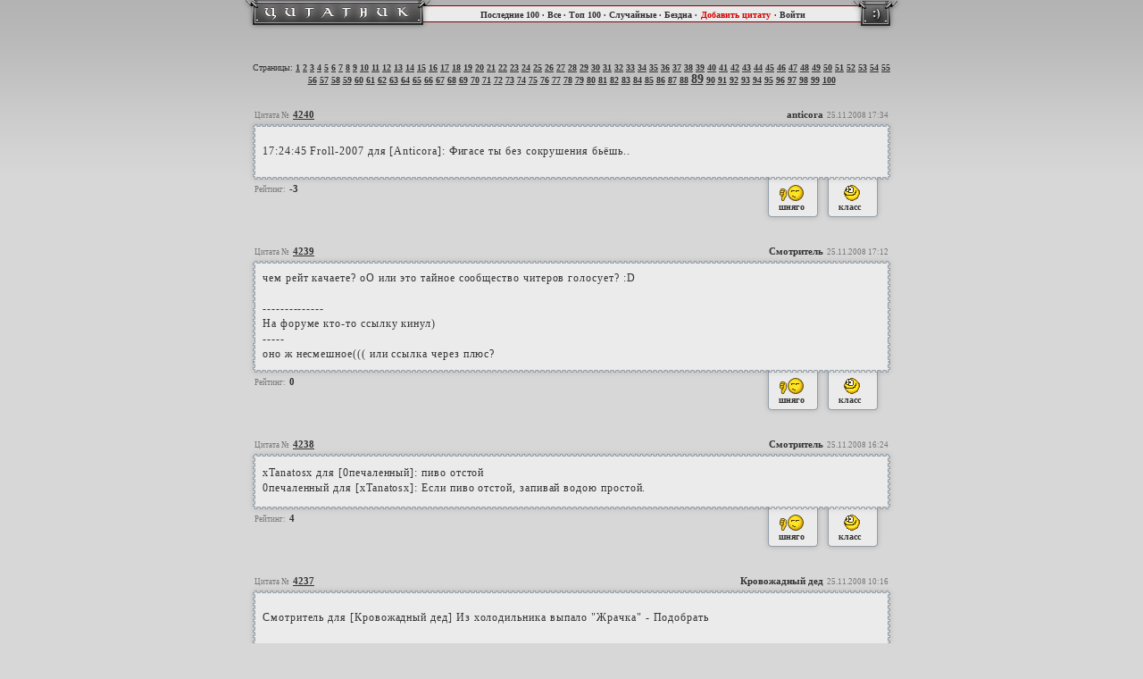

--- FILE ---
content_type: text/html; charset=windows-1251
request_url: http://bash.ereality.ru/abyss/page89
body_size: 25254
content:
<html>
<head>
<meta http-equiv="Content-Type" content="text/html; charset=windows-1251" />
<title>Цитатник Граней Реальности</title>
<link rel="stylesheet" type="text/css" HREF="//bash.ereality.ru/css/style.css" />
<meta name="description" content="" />
<meta name="keywords" content="" /> 
<script language="javascript" type="text/javascript" src="//bash.ereality.ru/js/jquery.js"></script>
<script language="javascript" type="text/javascript" src="//bash.ereality.ru/js/bash.js"></script>
</head>
<body><div id="background_top"></div>
<div id="header" align="center">
	<table width="741" height="36" border="0" cellpadding="0" cellspacing="0">
		<tr>
			<td width="217" height="36"><a href="http://bash.ereality.ru/" title="Цитатник Граней Реальности"><img src="/images/header_quote_01.gif" width="217" height="36"></a></td>
			<td width="466" height="36" background="/images/header_quote_03.gif" style="padding-bottom:6px; height:36px;" align="center"><font class="header">
			<a href="http://bash.ereality.ru/">Последние 100</a> · 
			<a href="http://bash.ereality.ru/all">Все</a> · 
			<a href="http://bash.ereality.ru/best">Топ 100</a> · 
			<a href="http://bash.ereality.ru/random">Случайные</a> · 
			<a href="http://bash.ereality.ru/abyss">Бездна</a> ·</font> 
			<font class="header2"><a href="http://bash.ereality.ru/add">Добавить цитату</a></font> 
						<font class="header"> · 
			<a href="http://www.ereality.ru/goto/bash.ereality.ru">Войти</a></font>
									</td>
			<td width="58" height="36"><img src="/images/header_quote_02.gif" width="58" height="36"></td>
		</tr>
			</table>
</div>
<div id="web" align="center">
<div class="footer" style="width:716px;">Страницы:
<b>
	    <a href="http://bash.ereality.ru/abyss/page1">1</a>
	    <a href="http://bash.ereality.ru/abyss/page2">2</a>
	    <a href="http://bash.ereality.ru/abyss/page3">3</a>
	    <a href="http://bash.ereality.ru/abyss/page4">4</a>
	    <a href="http://bash.ereality.ru/abyss/page5">5</a>
	    <a href="http://bash.ereality.ru/abyss/page6">6</a>
	    <a href="http://bash.ereality.ru/abyss/page7">7</a>
	    <a href="http://bash.ereality.ru/abyss/page8">8</a>
	    <a href="http://bash.ereality.ru/abyss/page9">9</a>
	    <a href="http://bash.ereality.ru/abyss/page10">10</a>
	    <a href="http://bash.ereality.ru/abyss/page11">11</a>
	    <a href="http://bash.ereality.ru/abyss/page12">12</a>
	    <a href="http://bash.ereality.ru/abyss/page13">13</a>
	    <a href="http://bash.ereality.ru/abyss/page14">14</a>
	    <a href="http://bash.ereality.ru/abyss/page15">15</a>
	    <a href="http://bash.ereality.ru/abyss/page16">16</a>
	    <a href="http://bash.ereality.ru/abyss/page17">17</a>
	    <a href="http://bash.ereality.ru/abyss/page18">18</a>
	    <a href="http://bash.ereality.ru/abyss/page19">19</a>
	    <a href="http://bash.ereality.ru/abyss/page20">20</a>
	    <a href="http://bash.ereality.ru/abyss/page21">21</a>
	    <a href="http://bash.ereality.ru/abyss/page22">22</a>
	    <a href="http://bash.ereality.ru/abyss/page23">23</a>
	    <a href="http://bash.ereality.ru/abyss/page24">24</a>
	    <a href="http://bash.ereality.ru/abyss/page25">25</a>
	    <a href="http://bash.ereality.ru/abyss/page26">26</a>
	    <a href="http://bash.ereality.ru/abyss/page27">27</a>
	    <a href="http://bash.ereality.ru/abyss/page28">28</a>
	    <a href="http://bash.ereality.ru/abyss/page29">29</a>
	    <a href="http://bash.ereality.ru/abyss/page30">30</a>
	    <a href="http://bash.ereality.ru/abyss/page31">31</a>
	    <a href="http://bash.ereality.ru/abyss/page32">32</a>
	    <a href="http://bash.ereality.ru/abyss/page33">33</a>
	    <a href="http://bash.ereality.ru/abyss/page34">34</a>
	    <a href="http://bash.ereality.ru/abyss/page35">35</a>
	    <a href="http://bash.ereality.ru/abyss/page36">36</a>
	    <a href="http://bash.ereality.ru/abyss/page37">37</a>
	    <a href="http://bash.ereality.ru/abyss/page38">38</a>
	    <a href="http://bash.ereality.ru/abyss/page39">39</a>
	    <a href="http://bash.ereality.ru/abyss/page40">40</a>
	    <a href="http://bash.ereality.ru/abyss/page41">41</a>
	    <a href="http://bash.ereality.ru/abyss/page42">42</a>
	    <a href="http://bash.ereality.ru/abyss/page43">43</a>
	    <a href="http://bash.ereality.ru/abyss/page44">44</a>
	    <a href="http://bash.ereality.ru/abyss/page45">45</a>
	    <a href="http://bash.ereality.ru/abyss/page46">46</a>
	    <a href="http://bash.ereality.ru/abyss/page47">47</a>
	    <a href="http://bash.ereality.ru/abyss/page48">48</a>
	    <a href="http://bash.ereality.ru/abyss/page49">49</a>
	    <a href="http://bash.ereality.ru/abyss/page50">50</a>
	    <a href="http://bash.ereality.ru/abyss/page51">51</a>
	    <a href="http://bash.ereality.ru/abyss/page52">52</a>
	    <a href="http://bash.ereality.ru/abyss/page53">53</a>
	    <a href="http://bash.ereality.ru/abyss/page54">54</a>
	    <a href="http://bash.ereality.ru/abyss/page55">55</a>
	    <a href="http://bash.ereality.ru/abyss/page56">56</a>
	    <a href="http://bash.ereality.ru/abyss/page57">57</a>
	    <a href="http://bash.ereality.ru/abyss/page58">58</a>
	    <a href="http://bash.ereality.ru/abyss/page59">59</a>
	    <a href="http://bash.ereality.ru/abyss/page60">60</a>
	    <a href="http://bash.ereality.ru/abyss/page61">61</a>
	    <a href="http://bash.ereality.ru/abyss/page62">62</a>
	    <a href="http://bash.ereality.ru/abyss/page63">63</a>
	    <a href="http://bash.ereality.ru/abyss/page64">64</a>
	    <a href="http://bash.ereality.ru/abyss/page65">65</a>
	    <a href="http://bash.ereality.ru/abyss/page66">66</a>
	    <a href="http://bash.ereality.ru/abyss/page67">67</a>
	    <a href="http://bash.ereality.ru/abyss/page68">68</a>
	    <a href="http://bash.ereality.ru/abyss/page69">69</a>
	    <a href="http://bash.ereality.ru/abyss/page70">70</a>
	    <a href="http://bash.ereality.ru/abyss/page71">71</a>
	    <a href="http://bash.ereality.ru/abyss/page72">72</a>
	    <a href="http://bash.ereality.ru/abyss/page73">73</a>
	    <a href="http://bash.ereality.ru/abyss/page74">74</a>
	    <a href="http://bash.ereality.ru/abyss/page75">75</a>
	    <a href="http://bash.ereality.ru/abyss/page76">76</a>
	    <a href="http://bash.ereality.ru/abyss/page77">77</a>
	    <a href="http://bash.ereality.ru/abyss/page78">78</a>
	    <a href="http://bash.ereality.ru/abyss/page79">79</a>
	    <a href="http://bash.ereality.ru/abyss/page80">80</a>
	    <a href="http://bash.ereality.ru/abyss/page81">81</a>
	    <a href="http://bash.ereality.ru/abyss/page82">82</a>
	    <a href="http://bash.ereality.ru/abyss/page83">83</a>
	    <a href="http://bash.ereality.ru/abyss/page84">84</a>
	    <a href="http://bash.ereality.ru/abyss/page85">85</a>
	    <a href="http://bash.ereality.ru/abyss/page86">86</a>
	    <a href="http://bash.ereality.ru/abyss/page87">87</a>
	    <a href="http://bash.ereality.ru/abyss/page88">88</a>
	    <a href="http://bash.ereality.ru/abyss/page89" style="font-size: 14px">89</a>
	    <a href="http://bash.ereality.ru/abyss/page90">90</a>
	    <a href="http://bash.ereality.ru/abyss/page91">91</a>
	    <a href="http://bash.ereality.ru/abyss/page92">92</a>
	    <a href="http://bash.ereality.ru/abyss/page93">93</a>
	    <a href="http://bash.ereality.ru/abyss/page94">94</a>
	    <a href="http://bash.ereality.ru/abyss/page95">95</a>
	    <a href="http://bash.ereality.ru/abyss/page96">96</a>
	    <a href="http://bash.ereality.ru/abyss/page97">97</a>
	    <a href="http://bash.ereality.ru/abyss/page98">98</a>
	    <a href="http://bash.ereality.ru/abyss/page99">99</a>
	    <a href="http://bash.ereality.ru/abyss/page100">100</a>
	</b>
</div><br>
<table width="726" height="135" border="0" cellpadding="0" cellspacing="0">
	<tr>
		<td colspan="3" width="726" height="35" background="/images/quotes_top.png">
			<table width="726" border="0" cellpadding="0" cellspacing="0">
            	<tr>
                	<td width="200" valign="bottom" align="left" style="padding-bottom:10px; padding-left:8px;"><font class="title_small">Цитата №</font> <font class="title"><a href="http://bash.ereality.ru/quote4240">4240</a></font></td>
                    <td width="526" align="right" style="padding-bottom:10px; padding-right:8px;">
							                    <span class="title" id="add_4240">anticora</span>
									<font class="title_small">25.11.2008 17:34
												</font>
					</td>
                </tr>
            </table>
		</td>
	</tr>
	<tr>
		<td width="17" background="/images/quotes_left.png"></td>
		<td width="692" bgcolor="#ebebeb" class="text" align="left" id="q_4240">17:24:45 Froll-2007 для [Anticora]: Фигасе ты без сокрушения бьёшь..
			<div class="comments">
											</div>
					</td>
		<td width="17" background="/images/quotes_right.png"></td>
	</tr>
	<tr>
		<td colspan="3" width="726" height="61" valign="top">
			<table width="726" height="61" border="0" cellpadding="0" cellspacing="0" background="/images/quotes_bottom.png">
        		<tr>
        			<td width="560" height="44" align="left" style="padding-top:12px; padding-left:8px;" valign="top"><font class="title_small">Рейтинг:</font> <span class="title" id="m_4240">-3</span>
                    						</td>
             	    <td width="158" class="vote">
             	    	<table width="158" height="61" border="0" cellpadding="0" cellspacing="0">
               				<tr>
                        		<td colspan="3" height="17"></td>
                        	</tr>
                        	<tr>
                        		<td width="5"></td>
                            	<td width="72">
                            		<a href="javascript:void(0)" onClick="change_q('minus',4240)" title="Эта цитата полное кавно!!! Кавнее не бывает!" style="cursor:pointer; border:0px;">
										<div id="vote_bad">
		                            		<div style="position:relative; width:72px; left:22px;"><img src="//img.ereality.ru/smile/200.gif" width="29" height="20" /></div>
		                                	<div style="position:relative; width:72px; left:22px;">шняго</div>
		                            	</div>
									</a>
								</td>
	                            <td width="71">
	                            	<a href="javascript:void(0)" onClick="change_q('plus',4240)" title="Афтар! Это неипацца как смешно, пиши есчо!">
	                            		<div id="vote_good" style="cursor:pointer;">
	                            			<div style="position:relative; width:71px; left:22px;"><img src="//img.ereality.ru/smile/117.gif" width="20" height="20"></div>
	                               			<div style="position:relative; width:71px; left:17px;">класс</div>
	            	                	</div>
									</a>
								</td>
	                            <td width="10"></td>
                       		</tr>
                    	</table>
					</td>
                </tr>
    		</table>
		</td>
	</tr>
</table>
<br>
<table width="726" height="135" border="0" cellpadding="0" cellspacing="0">
	<tr>
		<td colspan="3" width="726" height="35" background="/images/quotes_top.png">
			<table width="726" border="0" cellpadding="0" cellspacing="0">
            	<tr>
                	<td width="200" valign="bottom" align="left" style="padding-bottom:10px; padding-left:8px;"><font class="title_small">Цитата №</font> <font class="title"><a href="http://bash.ereality.ru/quote4239">4239</a></font></td>
                    <td width="526" align="right" style="padding-bottom:10px; padding-right:8px;">
							                    <span class="title" id="add_4239">Смотритель</span>
									<font class="title_small">25.11.2008 17:12
												</font>
					</td>
                </tr>
            </table>
		</td>
	</tr>
	<tr>
		<td width="17" background="/images/quotes_left.png"></td>
		<td width="692" bgcolor="#ebebeb" class="text" align="left" id="q_4239">чем рейт качаете? оО или это тайное сообщество читеров голосует? :D<br><br>--------------<br>На форуме кто-то ссылку кинул)<br>-----<br>оно ж несмешное((( или ссылка через плюс?
			<div class="comments">
											</div>
					</td>
		<td width="17" background="/images/quotes_right.png"></td>
	</tr>
	<tr>
		<td colspan="3" width="726" height="61" valign="top">
			<table width="726" height="61" border="0" cellpadding="0" cellspacing="0" background="/images/quotes_bottom.png">
        		<tr>
        			<td width="560" height="44" align="left" style="padding-top:12px; padding-left:8px;" valign="top"><font class="title_small">Рейтинг:</font> <span class="title" id="m_4239">0</span>
                    						</td>
             	    <td width="158" class="vote">
             	    	<table width="158" height="61" border="0" cellpadding="0" cellspacing="0">
               				<tr>
                        		<td colspan="3" height="17"></td>
                        	</tr>
                        	<tr>
                        		<td width="5"></td>
                            	<td width="72">
                            		<a href="javascript:void(0)" onClick="change_q('minus',4239)" title="Эта цитата полное кавно!!! Кавнее не бывает!" style="cursor:pointer; border:0px;">
										<div id="vote_bad">
		                            		<div style="position:relative; width:72px; left:22px;"><img src="//img.ereality.ru/smile/200.gif" width="29" height="20" /></div>
		                                	<div style="position:relative; width:72px; left:22px;">шняго</div>
		                            	</div>
									</a>
								</td>
	                            <td width="71">
	                            	<a href="javascript:void(0)" onClick="change_q('plus',4239)" title="Афтар! Это неипацца как смешно, пиши есчо!">
	                            		<div id="vote_good" style="cursor:pointer;">
	                            			<div style="position:relative; width:71px; left:22px;"><img src="//img.ereality.ru/smile/117.gif" width="20" height="20"></div>
	                               			<div style="position:relative; width:71px; left:17px;">класс</div>
	            	                	</div>
									</a>
								</td>
	                            <td width="10"></td>
                       		</tr>
                    	</table>
					</td>
                </tr>
    		</table>
		</td>
	</tr>
</table>
<br>
<table width="726" height="135" border="0" cellpadding="0" cellspacing="0">
	<tr>
		<td colspan="3" width="726" height="35" background="/images/quotes_top.png">
			<table width="726" border="0" cellpadding="0" cellspacing="0">
            	<tr>
                	<td width="200" valign="bottom" align="left" style="padding-bottom:10px; padding-left:8px;"><font class="title_small">Цитата №</font> <font class="title"><a href="http://bash.ereality.ru/quote4238">4238</a></font></td>
                    <td width="526" align="right" style="padding-bottom:10px; padding-right:8px;">
							                    <span class="title" id="add_4238">Смотритель</span>
									<font class="title_small">25.11.2008 16:24
												</font>
					</td>
                </tr>
            </table>
		</td>
	</tr>
	<tr>
		<td width="17" background="/images/quotes_left.png"></td>
		<td width="692" bgcolor="#ebebeb" class="text" align="left" id="q_4238">xTanatosx для [0печаленный]: пиво отстой<br>0печаленный для [xTanatosx]: Если пиво отстой, запивай водою простой.
			<div class="comments">
											</div>
					</td>
		<td width="17" background="/images/quotes_right.png"></td>
	</tr>
	<tr>
		<td colspan="3" width="726" height="61" valign="top">
			<table width="726" height="61" border="0" cellpadding="0" cellspacing="0" background="/images/quotes_bottom.png">
        		<tr>
        			<td width="560" height="44" align="left" style="padding-top:12px; padding-left:8px;" valign="top"><font class="title_small">Рейтинг:</font> <span class="title" id="m_4238">4</span>
                    						</td>
             	    <td width="158" class="vote">
             	    	<table width="158" height="61" border="0" cellpadding="0" cellspacing="0">
               				<tr>
                        		<td colspan="3" height="17"></td>
                        	</tr>
                        	<tr>
                        		<td width="5"></td>
                            	<td width="72">
                            		<a href="javascript:void(0)" onClick="change_q('minus',4238)" title="Эта цитата полное кавно!!! Кавнее не бывает!" style="cursor:pointer; border:0px;">
										<div id="vote_bad">
		                            		<div style="position:relative; width:72px; left:22px;"><img src="//img.ereality.ru/smile/200.gif" width="29" height="20" /></div>
		                                	<div style="position:relative; width:72px; left:22px;">шняго</div>
		                            	</div>
									</a>
								</td>
	                            <td width="71">
	                            	<a href="javascript:void(0)" onClick="change_q('plus',4238)" title="Афтар! Это неипацца как смешно, пиши есчо!">
	                            		<div id="vote_good" style="cursor:pointer;">
	                            			<div style="position:relative; width:71px; left:22px;"><img src="//img.ereality.ru/smile/117.gif" width="20" height="20"></div>
	                               			<div style="position:relative; width:71px; left:17px;">класс</div>
	            	                	</div>
									</a>
								</td>
	                            <td width="10"></td>
                       		</tr>
                    	</table>
					</td>
                </tr>
    		</table>
		</td>
	</tr>
</table>
<br>
<table width="726" height="135" border="0" cellpadding="0" cellspacing="0">
	<tr>
		<td colspan="3" width="726" height="35" background="/images/quotes_top.png">
			<table width="726" border="0" cellpadding="0" cellspacing="0">
            	<tr>
                	<td width="200" valign="bottom" align="left" style="padding-bottom:10px; padding-left:8px;"><font class="title_small">Цитата №</font> <font class="title"><a href="http://bash.ereality.ru/quote4237">4237</a></font></td>
                    <td width="526" align="right" style="padding-bottom:10px; padding-right:8px;">
							                    <span class="title" id="add_4237">Кровожадный дед</span>
									<font class="title_small">25.11.2008 10:16
												</font>
					</td>
                </tr>
            </table>
		</td>
	</tr>
	<tr>
		<td width="17" background="/images/quotes_left.png"></td>
		<td width="692" bgcolor="#ebebeb" class="text" align="left" id="q_4237">Смотритель для [Кровожадный дед] Из холодильника выпало &quot;Жрачка&quot; - Подобрать
			<div class="comments">
											</div>
					</td>
		<td width="17" background="/images/quotes_right.png"></td>
	</tr>
	<tr>
		<td colspan="3" width="726" height="61" valign="top">
			<table width="726" height="61" border="0" cellpadding="0" cellspacing="0" background="/images/quotes_bottom.png">
        		<tr>
        			<td width="560" height="44" align="left" style="padding-top:12px; padding-left:8px;" valign="top"><font class="title_small">Рейтинг:</font> <span class="title" id="m_4237">9</span>
                    						</td>
             	    <td width="158" class="vote">
             	    	<table width="158" height="61" border="0" cellpadding="0" cellspacing="0">
               				<tr>
                        		<td colspan="3" height="17"></td>
                        	</tr>
                        	<tr>
                        		<td width="5"></td>
                            	<td width="72">
                            		<a href="javascript:void(0)" onClick="change_q('minus',4237)" title="Эта цитата полное кавно!!! Кавнее не бывает!" style="cursor:pointer; border:0px;">
										<div id="vote_bad">
		                            		<div style="position:relative; width:72px; left:22px;"><img src="//img.ereality.ru/smile/200.gif" width="29" height="20" /></div>
		                                	<div style="position:relative; width:72px; left:22px;">шняго</div>
		                            	</div>
									</a>
								</td>
	                            <td width="71">
	                            	<a href="javascript:void(0)" onClick="change_q('plus',4237)" title="Афтар! Это неипацца как смешно, пиши есчо!">
	                            		<div id="vote_good" style="cursor:pointer;">
	                            			<div style="position:relative; width:71px; left:22px;"><img src="//img.ereality.ru/smile/117.gif" width="20" height="20"></div>
	                               			<div style="position:relative; width:71px; left:17px;">класс</div>
	            	                	</div>
									</a>
								</td>
	                            <td width="10"></td>
                       		</tr>
                    	</table>
					</td>
                </tr>
    		</table>
		</td>
	</tr>
</table>
<br>
<table width="726" height="135" border="0" cellpadding="0" cellspacing="0">
	<tr>
		<td colspan="3" width="726" height="35" background="/images/quotes_top.png">
			<table width="726" border="0" cellpadding="0" cellspacing="0">
            	<tr>
                	<td width="200" valign="bottom" align="left" style="padding-bottom:10px; padding-left:8px;"><font class="title_small">Цитата №</font> <font class="title"><a href="http://bash.ereality.ru/quote4236">4236</a></font></td>
                    <td width="526" align="right" style="padding-bottom:10px; padding-right:8px;">
							                    <span class="title" id="add_4236">Арион</span>
									<font class="title_small">25.11.2008 05:28
												</font>
					</td>
                </tr>
            </table>
		</td>
	</tr>
	<tr>
		<td width="17" background="/images/quotes_left.png"></td>
		<td width="692" bgcolor="#ebebeb" class="text" align="left" id="q_4236">Подарок Ёрну<br>http://img15.nnm.ru/imagez/gallery/f/3/c/0/7/f3c071476688269e1a9ab46dfe04847e_full.jpg
			<div class="comments">
											</div>
					</td>
		<td width="17" background="/images/quotes_right.png"></td>
	</tr>
	<tr>
		<td colspan="3" width="726" height="61" valign="top">
			<table width="726" height="61" border="0" cellpadding="0" cellspacing="0" background="/images/quotes_bottom.png">
        		<tr>
        			<td width="560" height="44" align="left" style="padding-top:12px; padding-left:8px;" valign="top"><font class="title_small">Рейтинг:</font> <span class="title" id="m_4236">11</span>
                    						</td>
             	    <td width="158" class="vote">
             	    	<table width="158" height="61" border="0" cellpadding="0" cellspacing="0">
               				<tr>
                        		<td colspan="3" height="17"></td>
                        	</tr>
                        	<tr>
                        		<td width="5"></td>
                            	<td width="72">
                            		<a href="javascript:void(0)" onClick="change_q('minus',4236)" title="Эта цитата полное кавно!!! Кавнее не бывает!" style="cursor:pointer; border:0px;">
										<div id="vote_bad">
		                            		<div style="position:relative; width:72px; left:22px;"><img src="//img.ereality.ru/smile/200.gif" width="29" height="20" /></div>
		                                	<div style="position:relative; width:72px; left:22px;">шняго</div>
		                            	</div>
									</a>
								</td>
	                            <td width="71">
	                            	<a href="javascript:void(0)" onClick="change_q('plus',4236)" title="Афтар! Это неипацца как смешно, пиши есчо!">
	                            		<div id="vote_good" style="cursor:pointer;">
	                            			<div style="position:relative; width:71px; left:22px;"><img src="//img.ereality.ru/smile/117.gif" width="20" height="20"></div>
	                               			<div style="position:relative; width:71px; left:17px;">класс</div>
	            	                	</div>
									</a>
								</td>
	                            <td width="10"></td>
                       		</tr>
                    	</table>
					</td>
                </tr>
    		</table>
		</td>
	</tr>
</table>
<br>
<table width="726" height="135" border="0" cellpadding="0" cellspacing="0">
	<tr>
		<td colspan="3" width="726" height="35" background="/images/quotes_top.png">
			<table width="726" border="0" cellpadding="0" cellspacing="0">
            	<tr>
                	<td width="200" valign="bottom" align="left" style="padding-bottom:10px; padding-left:8px;"><font class="title_small">Цитата №</font> <font class="title"><a href="http://bash.ereality.ru/quote4233">4233</a></font></td>
                    <td width="526" align="right" style="padding-bottom:10px; padding-right:8px;">
							                    <span class="title" id="add_4233">Смотритель</span>
									<font class="title_small">24.11.2008 21:08
												</font>
					</td>
                </tr>
            </table>
		</td>
	</tr>
	<tr>
		<td width="17" background="/images/quotes_left.png"></td>
		<td width="692" bgcolor="#ebebeb" class="text" align="left" id="q_4233">21:04:05 Fagan для [Werver]: проведи плиззз бесплатно 2 ступку!<br>21:04:20 Fagan для [Werver]: крабопалки подарю!<br>21:05:16 Werver для [Fagan]: а тебе ещё мож перса за тя покачать?<br>21:06:18 Fagan для [Werver]: ух ти давай мне ступку рыбака надо лесоруба плотника и скита!)<br>21:07:21 Werver для [Fagan]: пацан я херею над тобой
			<div class="comments">
											</div>
					</td>
		<td width="17" background="/images/quotes_right.png"></td>
	</tr>
	<tr>
		<td colspan="3" width="726" height="61" valign="top">
			<table width="726" height="61" border="0" cellpadding="0" cellspacing="0" background="/images/quotes_bottom.png">
        		<tr>
        			<td width="560" height="44" align="left" style="padding-top:12px; padding-left:8px;" valign="top"><font class="title_small">Рейтинг:</font> <span class="title" id="m_4233">4</span>
                    						</td>
             	    <td width="158" class="vote">
             	    	<table width="158" height="61" border="0" cellpadding="0" cellspacing="0">
               				<tr>
                        		<td colspan="3" height="17"></td>
                        	</tr>
                        	<tr>
                        		<td width="5"></td>
                            	<td width="72">
                            		<a href="javascript:void(0)" onClick="change_q('minus',4233)" title="Эта цитата полное кавно!!! Кавнее не бывает!" style="cursor:pointer; border:0px;">
										<div id="vote_bad">
		                            		<div style="position:relative; width:72px; left:22px;"><img src="//img.ereality.ru/smile/200.gif" width="29" height="20" /></div>
		                                	<div style="position:relative; width:72px; left:22px;">шняго</div>
		                            	</div>
									</a>
								</td>
	                            <td width="71">
	                            	<a href="javascript:void(0)" onClick="change_q('plus',4233)" title="Афтар! Это неипацца как смешно, пиши есчо!">
	                            		<div id="vote_good" style="cursor:pointer;">
	                            			<div style="position:relative; width:71px; left:22px;"><img src="//img.ereality.ru/smile/117.gif" width="20" height="20"></div>
	                               			<div style="position:relative; width:71px; left:17px;">класс</div>
	            	                	</div>
									</a>
								</td>
	                            <td width="10"></td>
                       		</tr>
                    	</table>
					</td>
                </tr>
    		</table>
		</td>
	</tr>
</table>
<br>
<table width="726" height="135" border="0" cellpadding="0" cellspacing="0">
	<tr>
		<td colspan="3" width="726" height="35" background="/images/quotes_top.png">
			<table width="726" border="0" cellpadding="0" cellspacing="0">
            	<tr>
                	<td width="200" valign="bottom" align="left" style="padding-bottom:10px; padding-left:8px;"><font class="title_small">Цитата №</font> <font class="title"><a href="http://bash.ereality.ru/quote4232">4232</a></font></td>
                    <td width="526" align="right" style="padding-bottom:10px; padding-right:8px;">
							                    <span class="title" id="add_4232">*РОХАН*</span>
									<font class="title_small">24.11.2008 19:57
												</font>
					</td>
                </tr>
            </table>
		</td>
	</tr>
	<tr>
		<td width="17" background="/images/quotes_left.png"></td>
		<td width="692" bgcolor="#ebebeb" class="text" align="left" id="q_4232">Дам_в_голову: помогите убить каторжника 16:44
			<div class="comments">
											</div>
					</td>
		<td width="17" background="/images/quotes_right.png"></td>
	</tr>
	<tr>
		<td colspan="3" width="726" height="61" valign="top">
			<table width="726" height="61" border="0" cellpadding="0" cellspacing="0" background="/images/quotes_bottom.png">
        		<tr>
        			<td width="560" height="44" align="left" style="padding-top:12px; padding-left:8px;" valign="top"><font class="title_small">Рейтинг:</font> <span class="title" id="m_4232">0</span>
                    						</td>
             	    <td width="158" class="vote">
             	    	<table width="158" height="61" border="0" cellpadding="0" cellspacing="0">
               				<tr>
                        		<td colspan="3" height="17"></td>
                        	</tr>
                        	<tr>
                        		<td width="5"></td>
                            	<td width="72">
                            		<a href="javascript:void(0)" onClick="change_q('minus',4232)" title="Эта цитата полное кавно!!! Кавнее не бывает!" style="cursor:pointer; border:0px;">
										<div id="vote_bad">
		                            		<div style="position:relative; width:72px; left:22px;"><img src="//img.ereality.ru/smile/200.gif" width="29" height="20" /></div>
		                                	<div style="position:relative; width:72px; left:22px;">шняго</div>
		                            	</div>
									</a>
								</td>
	                            <td width="71">
	                            	<a href="javascript:void(0)" onClick="change_q('plus',4232)" title="Афтар! Это неипацца как смешно, пиши есчо!">
	                            		<div id="vote_good" style="cursor:pointer;">
	                            			<div style="position:relative; width:71px; left:22px;"><img src="//img.ereality.ru/smile/117.gif" width="20" height="20"></div>
	                               			<div style="position:relative; width:71px; left:17px;">класс</div>
	            	                	</div>
									</a>
								</td>
	                            <td width="10"></td>
                       		</tr>
                    	</table>
					</td>
                </tr>
    		</table>
		</td>
	</tr>
</table>
<br>
<table width="726" height="135" border="0" cellpadding="0" cellspacing="0">
	<tr>
		<td colspan="3" width="726" height="35" background="/images/quotes_top.png">
			<table width="726" border="0" cellpadding="0" cellspacing="0">
            	<tr>
                	<td width="200" valign="bottom" align="left" style="padding-bottom:10px; padding-left:8px;"><font class="title_small">Цитата №</font> <font class="title"><a href="http://bash.ereality.ru/quote4231">4231</a></font></td>
                    <td width="526" align="right" style="padding-bottom:10px; padding-right:8px;">
							                    <span class="title" id="add_4231">*РОХАН*</span>
									<font class="title_small">24.11.2008 19:43
												</font>
					</td>
                </tr>
            </table>
		</td>
	</tr>
	<tr>
		<td width="17" background="/images/quotes_left.png"></td>
		<td width="692" bgcolor="#ebebeb" class="text" align="left" id="q_4231">Декханин1 для [porcis]: для простоты: оденте удочку, идите на берег, там, где появится надпись &quot;ловить рыбу&quot; нажмите &quot;обследовать сектор&quot;
			<div class="comments">
											</div>
					</td>
		<td width="17" background="/images/quotes_right.png"></td>
	</tr>
	<tr>
		<td colspan="3" width="726" height="61" valign="top">
			<table width="726" height="61" border="0" cellpadding="0" cellspacing="0" background="/images/quotes_bottom.png">
        		<tr>
        			<td width="560" height="44" align="left" style="padding-top:12px; padding-left:8px;" valign="top"><font class="title_small">Рейтинг:</font> <span class="title" id="m_4231">7</span>
                    						</td>
             	    <td width="158" class="vote">
             	    	<table width="158" height="61" border="0" cellpadding="0" cellspacing="0">
               				<tr>
                        		<td colspan="3" height="17"></td>
                        	</tr>
                        	<tr>
                        		<td width="5"></td>
                            	<td width="72">
                            		<a href="javascript:void(0)" onClick="change_q('minus',4231)" title="Эта цитата полное кавно!!! Кавнее не бывает!" style="cursor:pointer; border:0px;">
										<div id="vote_bad">
		                            		<div style="position:relative; width:72px; left:22px;"><img src="//img.ereality.ru/smile/200.gif" width="29" height="20" /></div>
		                                	<div style="position:relative; width:72px; left:22px;">шняго</div>
		                            	</div>
									</a>
								</td>
	                            <td width="71">
	                            	<a href="javascript:void(0)" onClick="change_q('plus',4231)" title="Афтар! Это неипацца как смешно, пиши есчо!">
	                            		<div id="vote_good" style="cursor:pointer;">
	                            			<div style="position:relative; width:71px; left:22px;"><img src="//img.ereality.ru/smile/117.gif" width="20" height="20"></div>
	                               			<div style="position:relative; width:71px; left:17px;">класс</div>
	            	                	</div>
									</a>
								</td>
	                            <td width="10"></td>
                       		</tr>
                    	</table>
					</td>
                </tr>
    		</table>
		</td>
	</tr>
</table>
<br>
<table width="726" height="135" border="0" cellpadding="0" cellspacing="0">
	<tr>
		<td colspan="3" width="726" height="35" background="/images/quotes_top.png">
			<table width="726" border="0" cellpadding="0" cellspacing="0">
            	<tr>
                	<td width="200" valign="bottom" align="left" style="padding-bottom:10px; padding-left:8px;"><font class="title_small">Цитата №</font> <font class="title"><a href="http://bash.ereality.ru/quote4230">4230</a></font></td>
                    <td width="526" align="right" style="padding-bottom:10px; padding-right:8px;">
							                    <span class="title" id="add_4230">Нет_от</span>
									<font class="title_small">24.11.2008 18:51
												</font>
					</td>
                </tr>
            </table>
		</td>
	</tr>
	<tr>
		<td width="17" background="/images/quotes_left.png"></td>
		<td width="692" bgcolor="#ebebeb" class="text" align="left" id="q_4230">Несколько дней из жизни патруля Туманного Города:<br><br>Понедельник. Утро. Пустыня. <br><br>Сидим в развалинах. В одном подвале вырыли яму, там на дне собирается мутная вода. Примерно кружка за час. Не высовываемся, так как рядом, в оазисе, – патруль. Их больше, у них есть патроны и стрелы. У нас лишь три стрелы да два патрона. Сильно хочется есть. <br><br>Понедельник. Полдень. <br><br>Кантор, зараза, жрет тушканчика. Уже второго. Он наловчился – привязал один из ножей на веревочку и метает. А потом подтягивает к себе, разделывает и на раскаленных камнях жарит. Все крепятся и делают вид, что жрать мелких грызунов недостойно кабальеро. <br><br>Понедельник. Вечер. <br><br>Патруль готовит что-то вкусное, ветер доносит запах шашлыков, водки и звуки музыки. Мы жрем тушканчиков, завидуем – и наслаждаемся вечерней прохладой. Один Рико хитро улыбается и ничего не ест. <br><br>Ночь с понедельника на вторник. <br><br>Холодно. Все жмутся друг к другу. Кантор мерзнет в сторонке. Говорит, что бережет боевых товарищей – ведь спросонья прирежет любого, кто обниматься полезет. <br>Рико отсутствует. На разведку поперся? <br><br>Вторник. Утро. <br><br>Вернулся Рико. Принес еду, патроны, оружие, теплую одежду, двух лошадей и одну хинскую танцовщицу. Естественно все спер. Патруль в оазисе ругается так, что Кантор новые слова в блокнотик записывает. Дальше ругани дело не идет – патронов и стрел у патруля нет. Все у нас. <br><br>Вторник. Полдень. <br><br>Выгнали патруль из оазиса, объяснив, где в развалинах добыть воду и как охотиться на тушканчиков. <br><br>Вторник. Вечер. <br><br>Среди запасов патруля нашли водку. Наготовили еды и начали обмывать удачный поход Рико. <br><br>Ночь со вторника на среду. <br>Никто ничего не помнит. <br><br>Среда. Утро. <br><br>Проснулись в развалинах без еды, оружия и одежды. На всех – кружка и нож на веревочке. Похмеляемся мутной водой. Выяснилось, что не хватает Кантора и Рико. Все честно пытаются вспомнить прошлую ночь. <br><br>Среда. Полдень. <br><br>Пришли парламентеры патруля. Интересовались, не видал ли кто хинскую танцовщицу и трех солдат – пропали, дескать, куда-то. И – не можем ли одолжить того вора, что оружие спер, халтурка неплохая есть. <br>Ответили, что солдат с танцовщицей не видали, а вора рады одолжить, только он сбежал куда-то. <br><br>Среда. Вечер. <br><br>Неизвестно откуда приполз пьяный Рико, начал требовать тушканчиков, а то там закусь закончилась. Дали одного тушканчика. Спросили, где «там»? <br>Рико матерно ответил, где именно, и вырубился. <br><br>Среда. Ночь. <br><br>Приполз пьяный солдат патруля. Спрашивал, где Рико, а то отправили за закусью, а до сих пор не пришел. Взвалили на солдата бесчувственного Рико, поползли тихонько по следам. Нашли стихийный портал, ведущий в один из кабаков Дайян-Рисс. Решили всех ограбить, ломанулись наверх. Наткнулись на Кантора, пьющего без амулета. Накатила волна отчаянья и безысходности. Когда Кантор узнал, что закуси нет, всеобщая депрессия усилилась. <br><br>Четверг. Утро. <br><br>Проснулись в кабаке в состоянии дикого бодуна. Провели подсчет личного состава. Долго гадали, почему больше тридцати человек, в отряде же семеро. После переклички выяснилось, что в поисках хинской танцовщицы в кабак завалил патруль с закусью. <br>В процессе опохмела нашли под столом хинскую танцовщицу. Попросили что-нибудь станцевать. Она послала всех в задницу демона У. В этот момент появился какой-то маленький хин и поинтересовался, какого хрена Кантор тут, а не в Зеленых горах. Кантор был без амулета, вдобавок полупьяный, поэтому перепугались все. <br>Ситуацию спасла танцовщица. Она послала в задницу демона У своего земляка, сообщив, что если он считает себя ее родственником, то пусть сначала даст людям похмелиться, затем оденет на Кантора амулет – и аж тогда устраивает трети столицы приступ немотивированного страха. А то мистралиец эманирует так, что из города крысы сбегают. <br><br>Четверг. Полдень. <br><br>Маленького хина звали Флавиус. Он забрал себе танцовщицу, а нас всех выгнал обратно в пустыню, предварительно конфисковав оружие – даже нож на веревочке. <br>Патруль после коротких переговоров согласился дезертировать нахрен. Ждем вечера, чтобы отправиться в Зеленые горы. <br>Кантор без амулета, поэтому все ощущают подавленность и странное стремление оказаться возле светловолосой девушки с маленькой грудью. <br><br>Четверг. Вечер. <br><br>Появился укуреный в хлам товарищ Пассионарио. Отодвинув в сторону Кантора, потребовал, чтобы все рассчитались на партизаны-патруль, а то он лиц по укурке не различает, но очень хочет сжечь тех, кто спаивает его боевых товарищей. Хин, что ль настучал про пьянку? <br>Сгорать никто не хотел, все назвались партизанами. Пассионарио подобрел и телепортировал три мешка какой-то травы, объяснив, что это лучше водки, потому как бодуна не бывает.
			<div class="comments">
											</div>
					</td>
		<td width="17" background="/images/quotes_right.png"></td>
	</tr>
	<tr>
		<td colspan="3" width="726" height="61" valign="top">
			<table width="726" height="61" border="0" cellpadding="0" cellspacing="0" background="/images/quotes_bottom.png">
        		<tr>
        			<td width="560" height="44" align="left" style="padding-top:12px; padding-left:8px;" valign="top"><font class="title_small">Рейтинг:</font> <span class="title" id="m_4230">17</span>
                    						</td>
             	    <td width="158" class="vote">
             	    	<table width="158" height="61" border="0" cellpadding="0" cellspacing="0">
               				<tr>
                        		<td colspan="3" height="17"></td>
                        	</tr>
                        	<tr>
                        		<td width="5"></td>
                            	<td width="72">
                            		<a href="javascript:void(0)" onClick="change_q('minus',4230)" title="Эта цитата полное кавно!!! Кавнее не бывает!" style="cursor:pointer; border:0px;">
										<div id="vote_bad">
		                            		<div style="position:relative; width:72px; left:22px;"><img src="//img.ereality.ru/smile/200.gif" width="29" height="20" /></div>
		                                	<div style="position:relative; width:72px; left:22px;">шняго</div>
		                            	</div>
									</a>
								</td>
	                            <td width="71">
	                            	<a href="javascript:void(0)" onClick="change_q('plus',4230)" title="Афтар! Это неипацца как смешно, пиши есчо!">
	                            		<div id="vote_good" style="cursor:pointer;">
	                            			<div style="position:relative; width:71px; left:22px;"><img src="//img.ereality.ru/smile/117.gif" width="20" height="20"></div>
	                               			<div style="position:relative; width:71px; left:17px;">класс</div>
	            	                	</div>
									</a>
								</td>
	                            <td width="10"></td>
                       		</tr>
                    	</table>
					</td>
                </tr>
    		</table>
		</td>
	</tr>
</table>
<br>
<table width="726" height="135" border="0" cellpadding="0" cellspacing="0">
	<tr>
		<td colspan="3" width="726" height="35" background="/images/quotes_top.png">
			<table width="726" border="0" cellpadding="0" cellspacing="0">
            	<tr>
                	<td width="200" valign="bottom" align="left" style="padding-bottom:10px; padding-left:8px;"><font class="title_small">Цитата №</font> <font class="title"><a href="http://bash.ereality.ru/quote4229">4229</a></font></td>
                    <td width="526" align="right" style="padding-bottom:10px; padding-right:8px;">
							                    <span class="title" id="add_4229">Смотритель</span>
									<font class="title_small">24.11.2008 17:44
												</font>
					</td>
                </tr>
            </table>
		</td>
	</tr>
	<tr>
		<td width="17" background="/images/quotes_left.png"></td>
		<td width="692" bgcolor="#ebebeb" class="text" align="left" id="q_4229">Kenguru: 1й етаж вскопан <br>0печаленный для [Kenguru]: Сажай картошку. <br>Goth1X для [0печаленный]: ага, нам пригодятся учитывая нынешнее положение в мире ))
			<div class="comments">
											</div>
					</td>
		<td width="17" background="/images/quotes_right.png"></td>
	</tr>
	<tr>
		<td colspan="3" width="726" height="61" valign="top">
			<table width="726" height="61" border="0" cellpadding="0" cellspacing="0" background="/images/quotes_bottom.png">
        		<tr>
        			<td width="560" height="44" align="left" style="padding-top:12px; padding-left:8px;" valign="top"><font class="title_small">Рейтинг:</font> <span class="title" id="m_4229">9</span>
                    						</td>
             	    <td width="158" class="vote">
             	    	<table width="158" height="61" border="0" cellpadding="0" cellspacing="0">
               				<tr>
                        		<td colspan="3" height="17"></td>
                        	</tr>
                        	<tr>
                        		<td width="5"></td>
                            	<td width="72">
                            		<a href="javascript:void(0)" onClick="change_q('minus',4229)" title="Эта цитата полное кавно!!! Кавнее не бывает!" style="cursor:pointer; border:0px;">
										<div id="vote_bad">
		                            		<div style="position:relative; width:72px; left:22px;"><img src="//img.ereality.ru/smile/200.gif" width="29" height="20" /></div>
		                                	<div style="position:relative; width:72px; left:22px;">шняго</div>
		                            	</div>
									</a>
								</td>
	                            <td width="71">
	                            	<a href="javascript:void(0)" onClick="change_q('plus',4229)" title="Афтар! Это неипацца как смешно, пиши есчо!">
	                            		<div id="vote_good" style="cursor:pointer;">
	                            			<div style="position:relative; width:71px; left:22px;"><img src="//img.ereality.ru/smile/117.gif" width="20" height="20"></div>
	                               			<div style="position:relative; width:71px; left:17px;">класс</div>
	            	                	</div>
									</a>
								</td>
	                            <td width="10"></td>
                       		</tr>
                    	</table>
					</td>
                </tr>
    		</table>
		</td>
	</tr>
</table>
<br>
<table width="726" height="135" border="0" cellpadding="0" cellspacing="0">
	<tr>
		<td colspan="3" width="726" height="35" background="/images/quotes_top.png">
			<table width="726" border="0" cellpadding="0" cellspacing="0">
            	<tr>
                	<td width="200" valign="bottom" align="left" style="padding-bottom:10px; padding-left:8px;"><font class="title_small">Цитата №</font> <font class="title"><a href="http://bash.ereality.ru/quote4228">4228</a></font></td>
                    <td width="526" align="right" style="padding-bottom:10px; padding-right:8px;">
							                    <span class="title" id="add_4228">Д0ЛГОЖИТЕЛЬ</span>
									<font class="title_small">24.11.2008 13:44
												</font>
					</td>
                </tr>
            </table>
		</td>
	</tr>
	<tr>
		<td width="17" background="/images/quotes_left.png"></td>
		<td width="692" bgcolor="#ebebeb" class="text" align="left" id="q_4228">в аське:<br>FLAG_FEAR Помоги с фг сектор 11:55 <br>FLAG_FEAR Этот пидор два раза меня поразил<br>Д0ЛГОЖИТЕЛЬ чем пидор мог тебя поразить?
			<div class="comments">
											</div>
					</td>
		<td width="17" background="/images/quotes_right.png"></td>
	</tr>
	<tr>
		<td colspan="3" width="726" height="61" valign="top">
			<table width="726" height="61" border="0" cellpadding="0" cellspacing="0" background="/images/quotes_bottom.png">
        		<tr>
        			<td width="560" height="44" align="left" style="padding-top:12px; padding-left:8px;" valign="top"><font class="title_small">Рейтинг:</font> <span class="title" id="m_4228">4</span>
                    						</td>
             	    <td width="158" class="vote">
             	    	<table width="158" height="61" border="0" cellpadding="0" cellspacing="0">
               				<tr>
                        		<td colspan="3" height="17"></td>
                        	</tr>
                        	<tr>
                        		<td width="5"></td>
                            	<td width="72">
                            		<a href="javascript:void(0)" onClick="change_q('minus',4228)" title="Эта цитата полное кавно!!! Кавнее не бывает!" style="cursor:pointer; border:0px;">
										<div id="vote_bad">
		                            		<div style="position:relative; width:72px; left:22px;"><img src="//img.ereality.ru/smile/200.gif" width="29" height="20" /></div>
		                                	<div style="position:relative; width:72px; left:22px;">шняго</div>
		                            	</div>
									</a>
								</td>
	                            <td width="71">
	                            	<a href="javascript:void(0)" onClick="change_q('plus',4228)" title="Афтар! Это неипацца как смешно, пиши есчо!">
	                            		<div id="vote_good" style="cursor:pointer;">
	                            			<div style="position:relative; width:71px; left:22px;"><img src="//img.ereality.ru/smile/117.gif" width="20" height="20"></div>
	                               			<div style="position:relative; width:71px; left:17px;">класс</div>
	            	                	</div>
									</a>
								</td>
	                            <td width="10"></td>
                       		</tr>
                    	</table>
					</td>
                </tr>
    		</table>
		</td>
	</tr>
</table>
<br>
<table width="726" height="135" border="0" cellpadding="0" cellspacing="0">
	<tr>
		<td colspan="3" width="726" height="35" background="/images/quotes_top.png">
			<table width="726" border="0" cellpadding="0" cellspacing="0">
            	<tr>
                	<td width="200" valign="bottom" align="left" style="padding-bottom:10px; padding-left:8px;"><font class="title_small">Цитата №</font> <font class="title"><a href="http://bash.ereality.ru/quote4225">4225</a></font></td>
                    <td width="526" align="right" style="padding-bottom:10px; padding-right:8px;">
							                    <span class="title" id="add_4225">0_о</span>
									<font class="title_small">24.11.2008 01:14
												</font>
					</td>
                </tr>
            </table>
		</td>
	</tr>
	<tr>
		<td width="17" background="/images/quotes_left.png"></td>
		<td width="692" bgcolor="#ebebeb" class="text" align="left" id="q_4225">01:10:51 Гламурная-Зараза для [Анти-вирус]: иди спать<br>01:11:38 FireStorm для [Анти-вирус,Гламурная-Зараза]: если он уйдёт спать - вирусы поработят твой комп
			<div class="comments">
											</div>
					</td>
		<td width="17" background="/images/quotes_right.png"></td>
	</tr>
	<tr>
		<td colspan="3" width="726" height="61" valign="top">
			<table width="726" height="61" border="0" cellpadding="0" cellspacing="0" background="/images/quotes_bottom.png">
        		<tr>
        			<td width="560" height="44" align="left" style="padding-top:12px; padding-left:8px;" valign="top"><font class="title_small">Рейтинг:</font> <span class="title" id="m_4225">8</span>
                    						</td>
             	    <td width="158" class="vote">
             	    	<table width="158" height="61" border="0" cellpadding="0" cellspacing="0">
               				<tr>
                        		<td colspan="3" height="17"></td>
                        	</tr>
                        	<tr>
                        		<td width="5"></td>
                            	<td width="72">
                            		<a href="javascript:void(0)" onClick="change_q('minus',4225)" title="Эта цитата полное кавно!!! Кавнее не бывает!" style="cursor:pointer; border:0px;">
										<div id="vote_bad">
		                            		<div style="position:relative; width:72px; left:22px;"><img src="//img.ereality.ru/smile/200.gif" width="29" height="20" /></div>
		                                	<div style="position:relative; width:72px; left:22px;">шняго</div>
		                            	</div>
									</a>
								</td>
	                            <td width="71">
	                            	<a href="javascript:void(0)" onClick="change_q('plus',4225)" title="Афтар! Это неипацца как смешно, пиши есчо!">
	                            		<div id="vote_good" style="cursor:pointer;">
	                            			<div style="position:relative; width:71px; left:22px;"><img src="//img.ereality.ru/smile/117.gif" width="20" height="20"></div>
	                               			<div style="position:relative; width:71px; left:17px;">класс</div>
	            	                	</div>
									</a>
								</td>
	                            <td width="10"></td>
                       		</tr>
                    	</table>
					</td>
                </tr>
    		</table>
		</td>
	</tr>
</table>
<br>
<table width="726" height="135" border="0" cellpadding="0" cellspacing="0">
	<tr>
		<td colspan="3" width="726" height="35" background="/images/quotes_top.png">
			<table width="726" border="0" cellpadding="0" cellspacing="0">
            	<tr>
                	<td width="200" valign="bottom" align="left" style="padding-bottom:10px; padding-left:8px;"><font class="title_small">Цитата №</font> <font class="title"><a href="http://bash.ereality.ru/quote4224">4224</a></font></td>
                    <td width="526" align="right" style="padding-bottom:10px; padding-right:8px;">
							                    <span class="title" id="add_4224">MrTopa</span>
									<font class="title_small">24.11.2008 00:57
												</font>
					</td>
                </tr>
            </table>
		</td>
	</tr>
	<tr>
		<td width="17" background="/images/quotes_left.png"></td>
		<td width="692" bgcolor="#ebebeb" class="text" align="left" id="q_4224">После боя Накиса с 12-ю ботами 22лвл:<br>Феечка: 65535 - чёта мало урона...это ж два с половиной бота а не 12<br>McLaren для [Феечка]: кстати да<br>LD_MoD для [McLaren,Феечка]: это максимум<br>Matrixcracker для [Феечка]: это 2^16 кажется<br>LD_MoD для [McLaren,Феечка]: 16 бит<br>MrTopa для [Феечка]: в 2 байта больше не влазит )))<br>Matrixcracker для [LD_MoD,MrTopa]: на демке у меня 65535 побед<br>MrTopa для [Matrixcracker]: прогеры пожадничали ещё на 2 байта )))<br>Matrixcracker для [MrTopa]: Чтоб у них зарплата годовая в 2 байта умещалась. В рублях
			<div class="comments">
											</div>
					</td>
		<td width="17" background="/images/quotes_right.png"></td>
	</tr>
	<tr>
		<td colspan="3" width="726" height="61" valign="top">
			<table width="726" height="61" border="0" cellpadding="0" cellspacing="0" background="/images/quotes_bottom.png">
        		<tr>
        			<td width="560" height="44" align="left" style="padding-top:12px; padding-left:8px;" valign="top"><font class="title_small">Рейтинг:</font> <span class="title" id="m_4224">5</span>
                    						</td>
             	    <td width="158" class="vote">
             	    	<table width="158" height="61" border="0" cellpadding="0" cellspacing="0">
               				<tr>
                        		<td colspan="3" height="17"></td>
                        	</tr>
                        	<tr>
                        		<td width="5"></td>
                            	<td width="72">
                            		<a href="javascript:void(0)" onClick="change_q('minus',4224)" title="Эта цитата полное кавно!!! Кавнее не бывает!" style="cursor:pointer; border:0px;">
										<div id="vote_bad">
		                            		<div style="position:relative; width:72px; left:22px;"><img src="//img.ereality.ru/smile/200.gif" width="29" height="20" /></div>
		                                	<div style="position:relative; width:72px; left:22px;">шняго</div>
		                            	</div>
									</a>
								</td>
	                            <td width="71">
	                            	<a href="javascript:void(0)" onClick="change_q('plus',4224)" title="Афтар! Это неипацца как смешно, пиши есчо!">
	                            		<div id="vote_good" style="cursor:pointer;">
	                            			<div style="position:relative; width:71px; left:22px;"><img src="//img.ereality.ru/smile/117.gif" width="20" height="20"></div>
	                               			<div style="position:relative; width:71px; left:17px;">класс</div>
	            	                	</div>
									</a>
								</td>
	                            <td width="10"></td>
                       		</tr>
                    	</table>
					</td>
                </tr>
    		</table>
		</td>
	</tr>
</table>
<br>
<table width="726" height="135" border="0" cellpadding="0" cellspacing="0">
	<tr>
		<td colspan="3" width="726" height="35" background="/images/quotes_top.png">
			<table width="726" border="0" cellpadding="0" cellspacing="0">
            	<tr>
                	<td width="200" valign="bottom" align="left" style="padding-bottom:10px; padding-left:8px;"><font class="title_small">Цитата №</font> <font class="title"><a href="http://bash.ereality.ru/quote4223">4223</a></font></td>
                    <td width="526" align="right" style="padding-bottom:10px; padding-right:8px;">
							                    <span class="title" id="add_4223">archivarius</span>
									<font class="title_small">24.11.2008 00:27
												</font>
					</td>
                </tr>
            </table>
		</td>
	</tr>
	<tr>
		<td width="17" background="/images/quotes_left.png"></td>
		<td width="692" bgcolor="#ebebeb" class="text" align="left" id="q_4223">ASITA для [archivarius]: де одежда?<br>archivarius для [ASITA]: А килт, по твоему, уже не одежда?<br>ASITA для [archivarius]: ты еще про кольцо вспомни<br>archivarius для [ASITA]: под килтом еще два кольца надето )))
			<div class="comments">
											</div>
					</td>
		<td width="17" background="/images/quotes_right.png"></td>
	</tr>
	<tr>
		<td colspan="3" width="726" height="61" valign="top">
			<table width="726" height="61" border="0" cellpadding="0" cellspacing="0" background="/images/quotes_bottom.png">
        		<tr>
        			<td width="560" height="44" align="left" style="padding-top:12px; padding-left:8px;" valign="top"><font class="title_small">Рейтинг:</font> <span class="title" id="m_4223">3</span>
                    						</td>
             	    <td width="158" class="vote">
             	    	<table width="158" height="61" border="0" cellpadding="0" cellspacing="0">
               				<tr>
                        		<td colspan="3" height="17"></td>
                        	</tr>
                        	<tr>
                        		<td width="5"></td>
                            	<td width="72">
                            		<a href="javascript:void(0)" onClick="change_q('minus',4223)" title="Эта цитата полное кавно!!! Кавнее не бывает!" style="cursor:pointer; border:0px;">
										<div id="vote_bad">
		                            		<div style="position:relative; width:72px; left:22px;"><img src="//img.ereality.ru/smile/200.gif" width="29" height="20" /></div>
		                                	<div style="position:relative; width:72px; left:22px;">шняго</div>
		                            	</div>
									</a>
								</td>
	                            <td width="71">
	                            	<a href="javascript:void(0)" onClick="change_q('plus',4223)" title="Афтар! Это неипацца как смешно, пиши есчо!">
	                            		<div id="vote_good" style="cursor:pointer;">
	                            			<div style="position:relative; width:71px; left:22px;"><img src="//img.ereality.ru/smile/117.gif" width="20" height="20"></div>
	                               			<div style="position:relative; width:71px; left:17px;">класс</div>
	            	                	</div>
									</a>
								</td>
	                            <td width="10"></td>
                       		</tr>
                    	</table>
					</td>
                </tr>
    		</table>
		</td>
	</tr>
</table>
<br>
<table width="726" height="135" border="0" cellpadding="0" cellspacing="0">
	<tr>
		<td colspan="3" width="726" height="35" background="/images/quotes_top.png">
			<table width="726" border="0" cellpadding="0" cellspacing="0">
            	<tr>
                	<td width="200" valign="bottom" align="left" style="padding-bottom:10px; padding-left:8px;"><font class="title_small">Цитата №</font> <font class="title"><a href="http://bash.ereality.ru/quote4222">4222</a></font></td>
                    <td width="526" align="right" style="padding-bottom:10px; padding-right:8px;">
							                    <span class="title" id="add_4222">Смотритель</span>
									<font class="title_small">23.11.2008 21:48
												</font>
					</td>
                </tr>
            </table>
		</td>
	</tr>
	<tr>
		<td width="17" background="/images/quotes_left.png"></td>
		<td width="692" bgcolor="#ebebeb" class="text" align="left" id="q_4222">21:47:32 УКРТОП: а что ж может быть за подарок за 30к?<br>21:47:55 RoNin-spb для [УКРТОП]: Абонимент на месяц на чит клиент топыча<br>-----<br>чем рейт качаете? оО или это тайное сообщество читеров голосует? :D
			<div class="comments">
											</div>
					</td>
		<td width="17" background="/images/quotes_right.png"></td>
	</tr>
	<tr>
		<td colspan="3" width="726" height="61" valign="top">
			<table width="726" height="61" border="0" cellpadding="0" cellspacing="0" background="/images/quotes_bottom.png">
        		<tr>
        			<td width="560" height="44" align="left" style="padding-top:12px; padding-left:8px;" valign="top"><font class="title_small">Рейтинг:</font> <span class="title" id="m_4222">131</span>
                    						</td>
             	    <td width="158" class="vote">
             	    	<table width="158" height="61" border="0" cellpadding="0" cellspacing="0">
               				<tr>
                        		<td colspan="3" height="17"></td>
                        	</tr>
                        	<tr>
                        		<td width="5"></td>
                            	<td width="72">
                            		<a href="javascript:void(0)" onClick="change_q('minus',4222)" title="Эта цитата полное кавно!!! Кавнее не бывает!" style="cursor:pointer; border:0px;">
										<div id="vote_bad">
		                            		<div style="position:relative; width:72px; left:22px;"><img src="//img.ereality.ru/smile/200.gif" width="29" height="20" /></div>
		                                	<div style="position:relative; width:72px; left:22px;">шняго</div>
		                            	</div>
									</a>
								</td>
	                            <td width="71">
	                            	<a href="javascript:void(0)" onClick="change_q('plus',4222)" title="Афтар! Это неипацца как смешно, пиши есчо!">
	                            		<div id="vote_good" style="cursor:pointer;">
	                            			<div style="position:relative; width:71px; left:22px;"><img src="//img.ereality.ru/smile/117.gif" width="20" height="20"></div>
	                               			<div style="position:relative; width:71px; left:17px;">класс</div>
	            	                	</div>
									</a>
								</td>
	                            <td width="10"></td>
                       		</tr>
                    	</table>
					</td>
                </tr>
    		</table>
		</td>
	</tr>
</table>
<br>
<table width="726" height="135" border="0" cellpadding="0" cellspacing="0">
	<tr>
		<td colspan="3" width="726" height="35" background="/images/quotes_top.png">
			<table width="726" border="0" cellpadding="0" cellspacing="0">
            	<tr>
                	<td width="200" valign="bottom" align="left" style="padding-bottom:10px; padding-left:8px;"><font class="title_small">Цитата №</font> <font class="title"><a href="http://bash.ereality.ru/quote4221">4221</a></font></td>
                    <td width="526" align="right" style="padding-bottom:10px; padding-right:8px;">
							                    <span class="title" id="add_4221">r3aL</span>
									<font class="title_small">23.11.2008 16:36
												</font>
					</td>
                </tr>
            </table>
		</td>
	</tr>
	<tr>
		<td width="17" background="/images/quotes_left.png"></td>
		<td width="692" bgcolor="#ebebeb" class="text" align="left" id="q_4221">16:31:49 Lisica_: а почему я не могу дратся с амилазой!<br>16:32:48 *** для [Lisica_]: это всё законы анатомии...
			<div class="comments">
											</div>
					</td>
		<td width="17" background="/images/quotes_right.png"></td>
	</tr>
	<tr>
		<td colspan="3" width="726" height="61" valign="top">
			<table width="726" height="61" border="0" cellpadding="0" cellspacing="0" background="/images/quotes_bottom.png">
        		<tr>
        			<td width="560" height="44" align="left" style="padding-top:12px; padding-left:8px;" valign="top"><font class="title_small">Рейтинг:</font> <span class="title" id="m_4221">3</span>
                    						</td>
             	    <td width="158" class="vote">
             	    	<table width="158" height="61" border="0" cellpadding="0" cellspacing="0">
               				<tr>
                        		<td colspan="3" height="17"></td>
                        	</tr>
                        	<tr>
                        		<td width="5"></td>
                            	<td width="72">
                            		<a href="javascript:void(0)" onClick="change_q('minus',4221)" title="Эта цитата полное кавно!!! Кавнее не бывает!" style="cursor:pointer; border:0px;">
										<div id="vote_bad">
		                            		<div style="position:relative; width:72px; left:22px;"><img src="//img.ereality.ru/smile/200.gif" width="29" height="20" /></div>
		                                	<div style="position:relative; width:72px; left:22px;">шняго</div>
		                            	</div>
									</a>
								</td>
	                            <td width="71">
	                            	<a href="javascript:void(0)" onClick="change_q('plus',4221)" title="Афтар! Это неипацца как смешно, пиши есчо!">
	                            		<div id="vote_good" style="cursor:pointer;">
	                            			<div style="position:relative; width:71px; left:22px;"><img src="//img.ereality.ru/smile/117.gif" width="20" height="20"></div>
	                               			<div style="position:relative; width:71px; left:17px;">класс</div>
	            	                	</div>
									</a>
								</td>
	                            <td width="10"></td>
                       		</tr>
                    	</table>
					</td>
                </tr>
    		</table>
		</td>
	</tr>
</table>
<br>
<table width="726" height="135" border="0" cellpadding="0" cellspacing="0">
	<tr>
		<td colspan="3" width="726" height="35" background="/images/quotes_top.png">
			<table width="726" border="0" cellpadding="0" cellspacing="0">
            	<tr>
                	<td width="200" valign="bottom" align="left" style="padding-bottom:10px; padding-left:8px;"><font class="title_small">Цитата №</font> <font class="title"><a href="http://bash.ereality.ru/quote4220">4220</a></font></td>
                    <td width="526" align="right" style="padding-bottom:10px; padding-right:8px;">
							                    <span class="title" id="add_4220">Белый Тигрёнок</span>
									<font class="title_small">23.11.2008 15:21
												</font>
					</td>
                </tr>
            </table>
		</td>
	</tr>
	<tr>
		<td width="17" background="/images/quotes_left.png"></td>
		<td width="692" bgcolor="#ebebeb" class="text" align="left" id="q_4220">15:18:01 Славяночка: Люди!!! у нас ураган тут!!! деревья ломаются, до земли гнутся... с крыш чео-то слетает.. дождина.. страшно даже<br>15:18:31 Славяночка: хм.. даже гром вроде гремит... все такое хмурое темное...<br>15:18:32 ПоВаР70 для [Славяночка]: сектор?
			<div class="comments">
											</div>
					</td>
		<td width="17" background="/images/quotes_right.png"></td>
	</tr>
	<tr>
		<td colspan="3" width="726" height="61" valign="top">
			<table width="726" height="61" border="0" cellpadding="0" cellspacing="0" background="/images/quotes_bottom.png">
        		<tr>
        			<td width="560" height="44" align="left" style="padding-top:12px; padding-left:8px;" valign="top"><font class="title_small">Рейтинг:</font> <span class="title" id="m_4220">12</span>
                    						</td>
             	    <td width="158" class="vote">
             	    	<table width="158" height="61" border="0" cellpadding="0" cellspacing="0">
               				<tr>
                        		<td colspan="3" height="17"></td>
                        	</tr>
                        	<tr>
                        		<td width="5"></td>
                            	<td width="72">
                            		<a href="javascript:void(0)" onClick="change_q('minus',4220)" title="Эта цитата полное кавно!!! Кавнее не бывает!" style="cursor:pointer; border:0px;">
										<div id="vote_bad">
		                            		<div style="position:relative; width:72px; left:22px;"><img src="//img.ereality.ru/smile/200.gif" width="29" height="20" /></div>
		                                	<div style="position:relative; width:72px; left:22px;">шняго</div>
		                            	</div>
									</a>
								</td>
	                            <td width="71">
	                            	<a href="javascript:void(0)" onClick="change_q('plus',4220)" title="Афтар! Это неипацца как смешно, пиши есчо!">
	                            		<div id="vote_good" style="cursor:pointer;">
	                            			<div style="position:relative; width:71px; left:22px;"><img src="//img.ereality.ru/smile/117.gif" width="20" height="20"></div>
	                               			<div style="position:relative; width:71px; left:17px;">класс</div>
	            	                	</div>
									</a>
								</td>
	                            <td width="10"></td>
                       		</tr>
                    	</table>
					</td>
                </tr>
    		</table>
		</td>
	</tr>
</table>
<br>
<table width="726" height="135" border="0" cellpadding="0" cellspacing="0">
	<tr>
		<td colspan="3" width="726" height="35" background="/images/quotes_top.png">
			<table width="726" border="0" cellpadding="0" cellspacing="0">
            	<tr>
                	<td width="200" valign="bottom" align="left" style="padding-bottom:10px; padding-left:8px;"><font class="title_small">Цитата №</font> <font class="title"><a href="http://bash.ereality.ru/quote4219">4219</a></font></td>
                    <td width="526" align="right" style="padding-bottom:10px; padding-right:8px;">
							                    <span class="title" id="add_4219">Смотритель</span>
									<font class="title_small">23.11.2008 14:18
												</font>
					</td>
                </tr>
            </table>
		</td>
	</tr>
	<tr>
		<td width="17" background="/images/quotes_left.png"></td>
		<td width="692" bgcolor="#ebebeb" class="text" align="left" id="q_4219">Приверженец (13:13:33 23/11/2008)<br>http://www.ereality.ru/~O_o (латиница)<br>http://www.ereality.ru/~О_о (кириллица)<br>http://www.ereality.ru/~o_0<br>http://www.ereality.ru/~0_o<br>http://www.ereality.ru/~0_o<br>http://www.ereality.ru/~0_о<br>http://www.ereality.ru/~0_0<br><br>все это разные персонажи 8)<br>Блин, я готов профинансировать создание их клана!
			<div class="comments">
											</div>
					</td>
		<td width="17" background="/images/quotes_right.png"></td>
	</tr>
	<tr>
		<td colspan="3" width="726" height="61" valign="top">
			<table width="726" height="61" border="0" cellpadding="0" cellspacing="0" background="/images/quotes_bottom.png">
        		<tr>
        			<td width="560" height="44" align="left" style="padding-top:12px; padding-left:8px;" valign="top"><font class="title_small">Рейтинг:</font> <span class="title" id="m_4219">18</span>
                    						</td>
             	    <td width="158" class="vote">
             	    	<table width="158" height="61" border="0" cellpadding="0" cellspacing="0">
               				<tr>
                        		<td colspan="3" height="17"></td>
                        	</tr>
                        	<tr>
                        		<td width="5"></td>
                            	<td width="72">
                            		<a href="javascript:void(0)" onClick="change_q('minus',4219)" title="Эта цитата полное кавно!!! Кавнее не бывает!" style="cursor:pointer; border:0px;">
										<div id="vote_bad">
		                            		<div style="position:relative; width:72px; left:22px;"><img src="//img.ereality.ru/smile/200.gif" width="29" height="20" /></div>
		                                	<div style="position:relative; width:72px; left:22px;">шняго</div>
		                            	</div>
									</a>
								</td>
	                            <td width="71">
	                            	<a href="javascript:void(0)" onClick="change_q('plus',4219)" title="Афтар! Это неипацца как смешно, пиши есчо!">
	                            		<div id="vote_good" style="cursor:pointer;">
	                            			<div style="position:relative; width:71px; left:22px;"><img src="//img.ereality.ru/smile/117.gif" width="20" height="20"></div>
	                               			<div style="position:relative; width:71px; left:17px;">класс</div>
	            	                	</div>
									</a>
								</td>
	                            <td width="10"></td>
                       		</tr>
                    	</table>
					</td>
                </tr>
    		</table>
		</td>
	</tr>
</table>
<br>
<table width="726" height="135" border="0" cellpadding="0" cellspacing="0">
	<tr>
		<td colspan="3" width="726" height="35" background="/images/quotes_top.png">
			<table width="726" border="0" cellpadding="0" cellspacing="0">
            	<tr>
                	<td width="200" valign="bottom" align="left" style="padding-bottom:10px; padding-left:8px;"><font class="title_small">Цитата №</font> <font class="title"><a href="http://bash.ereality.ru/quote4217">4217</a></font></td>
                    <td width="526" align="right" style="padding-bottom:10px; padding-right:8px;">
							                    <span class="title" id="add_4217">Смотритель</span>
									<font class="title_small">22.11.2008 16:51
												</font>
					</td>
                </tr>
            </table>
		</td>
	</tr>
	<tr>
		<td width="17" background="/images/quotes_left.png"></td>
		<td width="692" bgcolor="#ebebeb" class="text" align="left" id="q_4217">Голди в малом грома. Никто его не бьёт. Лог.<br><br>Пельменько: чуваки, такое ощущение, что вы голди не видите))  <br>Silver Snake: а должны? <br>0печаленный: Не видим ))))))))) <br>Cruel Candy: У него просто арты-невидимки!
			<div class="comments">
											</div>
					</td>
		<td width="17" background="/images/quotes_right.png"></td>
	</tr>
	<tr>
		<td colspan="3" width="726" height="61" valign="top">
			<table width="726" height="61" border="0" cellpadding="0" cellspacing="0" background="/images/quotes_bottom.png">
        		<tr>
        			<td width="560" height="44" align="left" style="padding-top:12px; padding-left:8px;" valign="top"><font class="title_small">Рейтинг:</font> <span class="title" id="m_4217">-2</span>
                    						</td>
             	    <td width="158" class="vote">
             	    	<table width="158" height="61" border="0" cellpadding="0" cellspacing="0">
               				<tr>
                        		<td colspan="3" height="17"></td>
                        	</tr>
                        	<tr>
                        		<td width="5"></td>
                            	<td width="72">
                            		<a href="javascript:void(0)" onClick="change_q('minus',4217)" title="Эта цитата полное кавно!!! Кавнее не бывает!" style="cursor:pointer; border:0px;">
										<div id="vote_bad">
		                            		<div style="position:relative; width:72px; left:22px;"><img src="//img.ereality.ru/smile/200.gif" width="29" height="20" /></div>
		                                	<div style="position:relative; width:72px; left:22px;">шняго</div>
		                            	</div>
									</a>
								</td>
	                            <td width="71">
	                            	<a href="javascript:void(0)" onClick="change_q('plus',4217)" title="Афтар! Это неипацца как смешно, пиши есчо!">
	                            		<div id="vote_good" style="cursor:pointer;">
	                            			<div style="position:relative; width:71px; left:22px;"><img src="//img.ereality.ru/smile/117.gif" width="20" height="20"></div>
	                               			<div style="position:relative; width:71px; left:17px;">класс</div>
	            	                	</div>
									</a>
								</td>
	                            <td width="10"></td>
                       		</tr>
                    	</table>
					</td>
                </tr>
    		</table>
		</td>
	</tr>
</table>
<br>
<table width="726" height="135" border="0" cellpadding="0" cellspacing="0">
	<tr>
		<td colspan="3" width="726" height="35" background="/images/quotes_top.png">
			<table width="726" border="0" cellpadding="0" cellspacing="0">
            	<tr>
                	<td width="200" valign="bottom" align="left" style="padding-bottom:10px; padding-left:8px;"><font class="title_small">Цитата №</font> <font class="title"><a href="http://bash.ereality.ru/quote4216">4216</a></font></td>
                    <td width="526" align="right" style="padding-bottom:10px; padding-right:8px;">
							                    <span class="title" id="add_4216">Смотритель</span>
									<font class="title_small">22.11.2008 16:27
												</font>
					</td>
                </tr>
            </table>
		</td>
	</tr>
	<tr>
		<td width="17" background="/images/quotes_left.png"></td>
		<td width="692" bgcolor="#ebebeb" class="text" align="left" id="q_4216">16:23 Spait поразил Kapitan_Nemo в голову на -140. Kapitan_Nemo [238|1163]<br>Spait поразил Kapitan_Nemo в руку на -282. Kapitan_Nemo [0|1163]<br><br>Kapitan_Nemo поразил Spait в голову на -48. Spait [0|1418]<br>Kapitan_Nemo поразил Spait в корпус на -78. Spait [0|1418]<br> <br>16:23 Spait получил тяжёлую травму<br>16:23 Spait погиб...<br> <br>16:23 Kapitan_Nemo получил тяжёлую травму<br>16:23 Kapitan_Nemo погиб...<br> <br>0печаленный для [Kapitan_Nemo,Spait]: Красавцы.   <br>Kapitan_Nemo для [0печаленный,Kapitan_Nemo,Spait]: Бгг в одной палате лежать будем)))
			<div class="comments">
											</div>
					</td>
		<td width="17" background="/images/quotes_right.png"></td>
	</tr>
	<tr>
		<td colspan="3" width="726" height="61" valign="top">
			<table width="726" height="61" border="0" cellpadding="0" cellspacing="0" background="/images/quotes_bottom.png">
        		<tr>
        			<td width="560" height="44" align="left" style="padding-top:12px; padding-left:8px;" valign="top"><font class="title_small">Рейтинг:</font> <span class="title" id="m_4216">-4</span>
                    						</td>
             	    <td width="158" class="vote">
             	    	<table width="158" height="61" border="0" cellpadding="0" cellspacing="0">
               				<tr>
                        		<td colspan="3" height="17"></td>
                        	</tr>
                        	<tr>
                        		<td width="5"></td>
                            	<td width="72">
                            		<a href="javascript:void(0)" onClick="change_q('minus',4216)" title="Эта цитата полное кавно!!! Кавнее не бывает!" style="cursor:pointer; border:0px;">
										<div id="vote_bad">
		                            		<div style="position:relative; width:72px; left:22px;"><img src="//img.ereality.ru/smile/200.gif" width="29" height="20" /></div>
		                                	<div style="position:relative; width:72px; left:22px;">шняго</div>
		                            	</div>
									</a>
								</td>
	                            <td width="71">
	                            	<a href="javascript:void(0)" onClick="change_q('plus',4216)" title="Афтар! Это неипацца как смешно, пиши есчо!">
	                            		<div id="vote_good" style="cursor:pointer;">
	                            			<div style="position:relative; width:71px; left:22px;"><img src="//img.ereality.ru/smile/117.gif" width="20" height="20"></div>
	                               			<div style="position:relative; width:71px; left:17px;">класс</div>
	            	                	</div>
									</a>
								</td>
	                            <td width="10"></td>
                       		</tr>
                    	</table>
					</td>
                </tr>
    		</table>
		</td>
	</tr>
</table>
<br>
<table width="726" height="135" border="0" cellpadding="0" cellspacing="0">
	<tr>
		<td colspan="3" width="726" height="35" background="/images/quotes_top.png">
			<table width="726" border="0" cellpadding="0" cellspacing="0">
            	<tr>
                	<td width="200" valign="bottom" align="left" style="padding-bottom:10px; padding-left:8px;"><font class="title_small">Цитата №</font> <font class="title"><a href="http://bash.ereality.ru/quote4215">4215</a></font></td>
                    <td width="526" align="right" style="padding-bottom:10px; padding-right:8px;">
							                    <span class="title" id="add_4215">Смотритель</span>
									<font class="title_small">22.11.2008 14:58
												</font>
					</td>
                </tr>
            </table>
		</td>
	</tr>
	<tr>
		<td width="17" background="/images/quotes_left.png"></td>
		<td width="692" bgcolor="#ebebeb" class="text" align="left" id="q_4215">14:54:11 Lusefer_ для [lod]: Блин игрока обновил, если не трудно брось мне 1700 золота на фул мага<br>14:55:30 lod: видите, как надо - не просто ерн, дай золота - а сразу с суммами
			<div class="comments">
											</div>
					</td>
		<td width="17" background="/images/quotes_right.png"></td>
	</tr>
	<tr>
		<td colspan="3" width="726" height="61" valign="top">
			<table width="726" height="61" border="0" cellpadding="0" cellspacing="0" background="/images/quotes_bottom.png">
        		<tr>
        			<td width="560" height="44" align="left" style="padding-top:12px; padding-left:8px;" valign="top"><font class="title_small">Рейтинг:</font> <span class="title" id="m_4215">1</span>
                    						</td>
             	    <td width="158" class="vote">
             	    	<table width="158" height="61" border="0" cellpadding="0" cellspacing="0">
               				<tr>
                        		<td colspan="3" height="17"></td>
                        	</tr>
                        	<tr>
                        		<td width="5"></td>
                            	<td width="72">
                            		<a href="javascript:void(0)" onClick="change_q('minus',4215)" title="Эта цитата полное кавно!!! Кавнее не бывает!" style="cursor:pointer; border:0px;">
										<div id="vote_bad">
		                            		<div style="position:relative; width:72px; left:22px;"><img src="//img.ereality.ru/smile/200.gif" width="29" height="20" /></div>
		                                	<div style="position:relative; width:72px; left:22px;">шняго</div>
		                            	</div>
									</a>
								</td>
	                            <td width="71">
	                            	<a href="javascript:void(0)" onClick="change_q('plus',4215)" title="Афтар! Это неипацца как смешно, пиши есчо!">
	                            		<div id="vote_good" style="cursor:pointer;">
	                            			<div style="position:relative; width:71px; left:22px;"><img src="//img.ereality.ru/smile/117.gif" width="20" height="20"></div>
	                               			<div style="position:relative; width:71px; left:17px;">класс</div>
	            	                	</div>
									</a>
								</td>
	                            <td width="10"></td>
                       		</tr>
                    	</table>
					</td>
                </tr>
    		</table>
		</td>
	</tr>
</table>
<br>
<table width="726" height="135" border="0" cellpadding="0" cellspacing="0">
	<tr>
		<td colspan="3" width="726" height="35" background="/images/quotes_top.png">
			<table width="726" border="0" cellpadding="0" cellspacing="0">
            	<tr>
                	<td width="200" valign="bottom" align="left" style="padding-bottom:10px; padding-left:8px;"><font class="title_small">Цитата №</font> <font class="title"><a href="http://bash.ereality.ru/quote4214">4214</a></font></td>
                    <td width="526" align="right" style="padding-bottom:10px; padding-right:8px;">
							                    <span class="title" id="add_4214">Смотритель</span>
									<font class="title_small">22.11.2008 14:35
												</font>
					</td>
                </tr>
            </table>
		</td>
	</tr>
	<tr>
		<td width="17" background="/images/quotes_left.png"></td>
		<td width="692" bgcolor="#ebebeb" class="text" align="left" id="q_4214">BOBIdram: Помогите НУБУ!!! как купить пушку????<br>Outlaw G для [BOBIdram]: в лавке артилериста
			<div class="comments">
											</div>
					</td>
		<td width="17" background="/images/quotes_right.png"></td>
	</tr>
	<tr>
		<td colspan="3" width="726" height="61" valign="top">
			<table width="726" height="61" border="0" cellpadding="0" cellspacing="0" background="/images/quotes_bottom.png">
        		<tr>
        			<td width="560" height="44" align="left" style="padding-top:12px; padding-left:8px;" valign="top"><font class="title_small">Рейтинг:</font> <span class="title" id="m_4214">10</span>
                    						</td>
             	    <td width="158" class="vote">
             	    	<table width="158" height="61" border="0" cellpadding="0" cellspacing="0">
               				<tr>
                        		<td colspan="3" height="17"></td>
                        	</tr>
                        	<tr>
                        		<td width="5"></td>
                            	<td width="72">
                            		<a href="javascript:void(0)" onClick="change_q('minus',4214)" title="Эта цитата полное кавно!!! Кавнее не бывает!" style="cursor:pointer; border:0px;">
										<div id="vote_bad">
		                            		<div style="position:relative; width:72px; left:22px;"><img src="//img.ereality.ru/smile/200.gif" width="29" height="20" /></div>
		                                	<div style="position:relative; width:72px; left:22px;">шняго</div>
		                            	</div>
									</a>
								</td>
	                            <td width="71">
	                            	<a href="javascript:void(0)" onClick="change_q('plus',4214)" title="Афтар! Это неипацца как смешно, пиши есчо!">
	                            		<div id="vote_good" style="cursor:pointer;">
	                            			<div style="position:relative; width:71px; left:22px;"><img src="//img.ereality.ru/smile/117.gif" width="20" height="20"></div>
	                               			<div style="position:relative; width:71px; left:17px;">класс</div>
	            	                	</div>
									</a>
								</td>
	                            <td width="10"></td>
                       		</tr>
                    	</table>
					</td>
                </tr>
    		</table>
		</td>
	</tr>
</table>
<br>
<table width="726" height="135" border="0" cellpadding="0" cellspacing="0">
	<tr>
		<td colspan="3" width="726" height="35" background="/images/quotes_top.png">
			<table width="726" border="0" cellpadding="0" cellspacing="0">
            	<tr>
                	<td width="200" valign="bottom" align="left" style="padding-bottom:10px; padding-left:8px;"><font class="title_small">Цитата №</font> <font class="title"><a href="http://bash.ereality.ru/quote4213">4213</a></font></td>
                    <td width="526" align="right" style="padding-bottom:10px; padding-right:8px;">
							                    <span class="title" id="add_4213">Смотритель</span>
									<font class="title_small">22.11.2008 14:27
												</font>
					</td>
                </tr>
            </table>
		</td>
	</tr>
	<tr>
		<td width="17" background="/images/quotes_left.png"></td>
		<td width="692" bgcolor="#ebebeb" class="text" align="left" id="q_4213">14:25:18 JG Roc: ишю клан где дерут с 13 лет<br>14:25:39 Outlaw G для [JG Roc]: дерут??) клан педофилов что ли?
			<div class="comments">
											</div>
					</td>
		<td width="17" background="/images/quotes_right.png"></td>
	</tr>
	<tr>
		<td colspan="3" width="726" height="61" valign="top">
			<table width="726" height="61" border="0" cellpadding="0" cellspacing="0" background="/images/quotes_bottom.png">
        		<tr>
        			<td width="560" height="44" align="left" style="padding-top:12px; padding-left:8px;" valign="top"><font class="title_small">Рейтинг:</font> <span class="title" id="m_4213">-2</span>
                    						</td>
             	    <td width="158" class="vote">
             	    	<table width="158" height="61" border="0" cellpadding="0" cellspacing="0">
               				<tr>
                        		<td colspan="3" height="17"></td>
                        	</tr>
                        	<tr>
                        		<td width="5"></td>
                            	<td width="72">
                            		<a href="javascript:void(0)" onClick="change_q('minus',4213)" title="Эта цитата полное кавно!!! Кавнее не бывает!" style="cursor:pointer; border:0px;">
										<div id="vote_bad">
		                            		<div style="position:relative; width:72px; left:22px;"><img src="//img.ereality.ru/smile/200.gif" width="29" height="20" /></div>
		                                	<div style="position:relative; width:72px; left:22px;">шняго</div>
		                            	</div>
									</a>
								</td>
	                            <td width="71">
	                            	<a href="javascript:void(0)" onClick="change_q('plus',4213)" title="Афтар! Это неипацца как смешно, пиши есчо!">
	                            		<div id="vote_good" style="cursor:pointer;">
	                            			<div style="position:relative; width:71px; left:22px;"><img src="//img.ereality.ru/smile/117.gif" width="20" height="20"></div>
	                               			<div style="position:relative; width:71px; left:17px;">класс</div>
	            	                	</div>
									</a>
								</td>
	                            <td width="10"></td>
                       		</tr>
                    	</table>
					</td>
                </tr>
    		</table>
		</td>
	</tr>
</table>
<br>
<table width="726" height="135" border="0" cellpadding="0" cellspacing="0">
	<tr>
		<td colspan="3" width="726" height="35" background="/images/quotes_top.png">
			<table width="726" border="0" cellpadding="0" cellspacing="0">
            	<tr>
                	<td width="200" valign="bottom" align="left" style="padding-bottom:10px; padding-left:8px;"><font class="title_small">Цитата №</font> <font class="title"><a href="http://bash.ereality.ru/quote4212">4212</a></font></td>
                    <td width="526" align="right" style="padding-bottom:10px; padding-right:8px;">
							                    <span class="title" id="add_4212">Тайный</span>
									<font class="title_small">22.11.2008 11:23
												</font>
					</td>
                </tr>
            </table>
		</td>
	</tr>
	<tr>
		<td width="17" background="/images/quotes_left.png"></td>
		<td width="692" bgcolor="#ebebeb" class="text" align="left" id="q_4212">~KriSS88~: Ученые долго думали, в чем измерять частоту? Так и не придумали. Вот и пишут - Hz.<br>-----<br>бояяяян
			<div class="comments">
											</div>
					</td>
		<td width="17" background="/images/quotes_right.png"></td>
	</tr>
	<tr>
		<td colspan="3" width="726" height="61" valign="top">
			<table width="726" height="61" border="0" cellpadding="0" cellspacing="0" background="/images/quotes_bottom.png">
        		<tr>
        			<td width="560" height="44" align="left" style="padding-top:12px; padding-left:8px;" valign="top"><font class="title_small">Рейтинг:</font> <span class="title" id="m_4212">-3</span>
                    						</td>
             	    <td width="158" class="vote">
             	    	<table width="158" height="61" border="0" cellpadding="0" cellspacing="0">
               				<tr>
                        		<td colspan="3" height="17"></td>
                        	</tr>
                        	<tr>
                        		<td width="5"></td>
                            	<td width="72">
                            		<a href="javascript:void(0)" onClick="change_q('minus',4212)" title="Эта цитата полное кавно!!! Кавнее не бывает!" style="cursor:pointer; border:0px;">
										<div id="vote_bad">
		                            		<div style="position:relative; width:72px; left:22px;"><img src="//img.ereality.ru/smile/200.gif" width="29" height="20" /></div>
		                                	<div style="position:relative; width:72px; left:22px;">шняго</div>
		                            	</div>
									</a>
								</td>
	                            <td width="71">
	                            	<a href="javascript:void(0)" onClick="change_q('plus',4212)" title="Афтар! Это неипацца как смешно, пиши есчо!">
	                            		<div id="vote_good" style="cursor:pointer;">
	                            			<div style="position:relative; width:71px; left:22px;"><img src="//img.ereality.ru/smile/117.gif" width="20" height="20"></div>
	                               			<div style="position:relative; width:71px; left:17px;">класс</div>
	            	                	</div>
									</a>
								</td>
	                            <td width="10"></td>
                       		</tr>
                    	</table>
					</td>
                </tr>
    		</table>
		</td>
	</tr>
</table>
<br>
<table width="726" height="135" border="0" cellpadding="0" cellspacing="0">
	<tr>
		<td colspan="3" width="726" height="35" background="/images/quotes_top.png">
			<table width="726" border="0" cellpadding="0" cellspacing="0">
            	<tr>
                	<td width="200" valign="bottom" align="left" style="padding-bottom:10px; padding-left:8px;"><font class="title_small">Цитата №</font> <font class="title"><a href="http://bash.ereality.ru/quote4211">4211</a></font></td>
                    <td width="526" align="right" style="padding-bottom:10px; padding-right:8px;">
							                    <span class="title" id="add_4211">Тайный</span>
									<font class="title_small">22.11.2008 11:17
												</font>
					</td>
                </tr>
            </table>
		</td>
	</tr>
	<tr>
		<td width="17" background="/images/quotes_left.png"></td>
		<td width="692" bgcolor="#ebebeb" class="text" align="left" id="q_4211">~KriSS88~: - Вась, а твоя развалюха может ехать со скоростью 60км в час? - Конечно, может! - А 70км в час? - Нет, в часе не бывает столько километров.<br><br>-----<br>эт цитата? оО это анекдот %)
			<div class="comments">
											</div>
					</td>
		<td width="17" background="/images/quotes_right.png"></td>
	</tr>
	<tr>
		<td colspan="3" width="726" height="61" valign="top">
			<table width="726" height="61" border="0" cellpadding="0" cellspacing="0" background="/images/quotes_bottom.png">
        		<tr>
        			<td width="560" height="44" align="left" style="padding-top:12px; padding-left:8px;" valign="top"><font class="title_small">Рейтинг:</font> <span class="title" id="m_4211">0</span>
                    						</td>
             	    <td width="158" class="vote">
             	    	<table width="158" height="61" border="0" cellpadding="0" cellspacing="0">
               				<tr>
                        		<td colspan="3" height="17"></td>
                        	</tr>
                        	<tr>
                        		<td width="5"></td>
                            	<td width="72">
                            		<a href="javascript:void(0)" onClick="change_q('minus',4211)" title="Эта цитата полное кавно!!! Кавнее не бывает!" style="cursor:pointer; border:0px;">
										<div id="vote_bad">
		                            		<div style="position:relative; width:72px; left:22px;"><img src="//img.ereality.ru/smile/200.gif" width="29" height="20" /></div>
		                                	<div style="position:relative; width:72px; left:22px;">шняго</div>
		                            	</div>
									</a>
								</td>
	                            <td width="71">
	                            	<a href="javascript:void(0)" onClick="change_q('plus',4211)" title="Афтар! Это неипацца как смешно, пиши есчо!">
	                            		<div id="vote_good" style="cursor:pointer;">
	                            			<div style="position:relative; width:71px; left:22px;"><img src="//img.ereality.ru/smile/117.gif" width="20" height="20"></div>
	                               			<div style="position:relative; width:71px; left:17px;">класс</div>
	            	                	</div>
									</a>
								</td>
	                            <td width="10"></td>
                       		</tr>
                    	</table>
					</td>
                </tr>
    		</table>
		</td>
	</tr>
</table>
<br>
<table width="726" height="135" border="0" cellpadding="0" cellspacing="0">
	<tr>
		<td colspan="3" width="726" height="35" background="/images/quotes_top.png">
			<table width="726" border="0" cellpadding="0" cellspacing="0">
            	<tr>
                	<td width="200" valign="bottom" align="left" style="padding-bottom:10px; padding-left:8px;"><font class="title_small">Цитата №</font> <font class="title"><a href="http://bash.ereality.ru/quote4209">4209</a></font></td>
                    <td width="526" align="right" style="padding-bottom:10px; padding-right:8px;">
							                    <span class="title" id="add_4209">Смотритель</span>
									<font class="title_small">22.11.2008 01:06
												</font>
					</td>
                </tr>
            </table>
		</td>
	</tr>
	<tr>
		<td width="17" background="/images/quotes_left.png"></td>
		<td width="692" bgcolor="#ebebeb" class="text" align="left" id="q_4209">Орден Хранителей Эфира:<br><br>Герхард для [Ветер Звезд]: я с девушками не общаюсь принципиально<br>Ветер Звезд для [Герхард]: Во! Мужик! Водку пьёшь?<br>Герхард для [Ветер Звезд]: не пью, не курю, наркотики не употребляю.<br>Герхард для [Ветер Звезд]: спортом занимаюсь<br><br>Играйте, играйте. Мы доведём Вас до исступления....
			<div class="comments">
											</div>
					</td>
		<td width="17" background="/images/quotes_right.png"></td>
	</tr>
	<tr>
		<td colspan="3" width="726" height="61" valign="top">
			<table width="726" height="61" border="0" cellpadding="0" cellspacing="0" background="/images/quotes_bottom.png">
        		<tr>
        			<td width="560" height="44" align="left" style="padding-top:12px; padding-left:8px;" valign="top"><font class="title_small">Рейтинг:</font> <span class="title" id="m_4209">-7</span>
                    						</td>
             	    <td width="158" class="vote">
             	    	<table width="158" height="61" border="0" cellpadding="0" cellspacing="0">
               				<tr>
                        		<td colspan="3" height="17"></td>
                        	</tr>
                        	<tr>
                        		<td width="5"></td>
                            	<td width="72">
                            		<a href="javascript:void(0)" onClick="change_q('minus',4209)" title="Эта цитата полное кавно!!! Кавнее не бывает!" style="cursor:pointer; border:0px;">
										<div id="vote_bad">
		                            		<div style="position:relative; width:72px; left:22px;"><img src="//img.ereality.ru/smile/200.gif" width="29" height="20" /></div>
		                                	<div style="position:relative; width:72px; left:22px;">шняго</div>
		                            	</div>
									</a>
								</td>
	                            <td width="71">
	                            	<a href="javascript:void(0)" onClick="change_q('plus',4209)" title="Афтар! Это неипацца как смешно, пиши есчо!">
	                            		<div id="vote_good" style="cursor:pointer;">
	                            			<div style="position:relative; width:71px; left:22px;"><img src="//img.ereality.ru/smile/117.gif" width="20" height="20"></div>
	                               			<div style="position:relative; width:71px; left:17px;">класс</div>
	            	                	</div>
									</a>
								</td>
	                            <td width="10"></td>
                       		</tr>
                    	</table>
					</td>
                </tr>
    		</table>
		</td>
	</tr>
</table>
<br>
<table width="726" height="135" border="0" cellpadding="0" cellspacing="0">
	<tr>
		<td colspan="3" width="726" height="35" background="/images/quotes_top.png">
			<table width="726" border="0" cellpadding="0" cellspacing="0">
            	<tr>
                	<td width="200" valign="bottom" align="left" style="padding-bottom:10px; padding-left:8px;"><font class="title_small">Цитата №</font> <font class="title"><a href="http://bash.ereality.ru/quote4208">4208</a></font></td>
                    <td width="526" align="right" style="padding-bottom:10px; padding-right:8px;">
							                    <span class="title" id="add_4208">Sky Hunter</span>
									<font class="title_small">21.11.2008 21:38
												</font>
					</td>
                </tr>
            </table>
		</td>
	</tr>
	<tr>
		<td width="17" background="/images/quotes_left.png"></td>
		<td width="692" bgcolor="#ebebeb" class="text" align="left" id="q_4208">Вампир_666: Я ошибку в игре нашёл!<br>Вампир_666 для ~Zork~,angel777,волчок116: Воть какую:21:34:05 Смотритель для [Вампир_666]: Ошибка!
			<div class="comments">
											</div>
					</td>
		<td width="17" background="/images/quotes_right.png"></td>
	</tr>
	<tr>
		<td colspan="3" width="726" height="61" valign="top">
			<table width="726" height="61" border="0" cellpadding="0" cellspacing="0" background="/images/quotes_bottom.png">
        		<tr>
        			<td width="560" height="44" align="left" style="padding-top:12px; padding-left:8px;" valign="top"><font class="title_small">Рейтинг:</font> <span class="title" id="m_4208">3</span>
                    						</td>
             	    <td width="158" class="vote">
             	    	<table width="158" height="61" border="0" cellpadding="0" cellspacing="0">
               				<tr>
                        		<td colspan="3" height="17"></td>
                        	</tr>
                        	<tr>
                        		<td width="5"></td>
                            	<td width="72">
                            		<a href="javascript:void(0)" onClick="change_q('minus',4208)" title="Эта цитата полное кавно!!! Кавнее не бывает!" style="cursor:pointer; border:0px;">
										<div id="vote_bad">
		                            		<div style="position:relative; width:72px; left:22px;"><img src="//img.ereality.ru/smile/200.gif" width="29" height="20" /></div>
		                                	<div style="position:relative; width:72px; left:22px;">шняго</div>
		                            	</div>
									</a>
								</td>
	                            <td width="71">
	                            	<a href="javascript:void(0)" onClick="change_q('plus',4208)" title="Афтар! Это неипацца как смешно, пиши есчо!">
	                            		<div id="vote_good" style="cursor:pointer;">
	                            			<div style="position:relative; width:71px; left:22px;"><img src="//img.ereality.ru/smile/117.gif" width="20" height="20"></div>
	                               			<div style="position:relative; width:71px; left:17px;">класс</div>
	            	                	</div>
									</a>
								</td>
	                            <td width="10"></td>
                       		</tr>
                    	</table>
					</td>
                </tr>
    		</table>
		</td>
	</tr>
</table>
<br>
<table width="726" height="135" border="0" cellpadding="0" cellspacing="0">
	<tr>
		<td colspan="3" width="726" height="35" background="/images/quotes_top.png">
			<table width="726" border="0" cellpadding="0" cellspacing="0">
            	<tr>
                	<td width="200" valign="bottom" align="left" style="padding-bottom:10px; padding-left:8px;"><font class="title_small">Цитата №</font> <font class="title"><a href="http://bash.ereality.ru/quote4206">4206</a></font></td>
                    <td width="526" align="right" style="padding-bottom:10px; padding-right:8px;">
							                    <span class="title" id="add_4206">Ангел Ночи</span>
									<font class="title_small">21.11.2008 14:11
												</font>
					</td>
                </tr>
            </table>
		</td>
	</tr>
	<tr>
		<td width="17" background="/images/quotes_left.png"></td>
		<td width="692" bgcolor="#ebebeb" class="text" align="left" id="q_4206">Лютэр: ты в курсе что слово чит санскритское?<br>Ангел Ночи: неа, а ну по подробней.<br>Лютэр: переводится как сверхдуша. <br>Ангел Ночи: Сверхдуша в принцыпи это уже чит. Год мод ёпта (:
			<div class="comments">
											</div>
					</td>
		<td width="17" background="/images/quotes_right.png"></td>
	</tr>
	<tr>
		<td colspan="3" width="726" height="61" valign="top">
			<table width="726" height="61" border="0" cellpadding="0" cellspacing="0" background="/images/quotes_bottom.png">
        		<tr>
        			<td width="560" height="44" align="left" style="padding-top:12px; padding-left:8px;" valign="top"><font class="title_small">Рейтинг:</font> <span class="title" id="m_4206">-3</span>
                    						</td>
             	    <td width="158" class="vote">
             	    	<table width="158" height="61" border="0" cellpadding="0" cellspacing="0">
               				<tr>
                        		<td colspan="3" height="17"></td>
                        	</tr>
                        	<tr>
                        		<td width="5"></td>
                            	<td width="72">
                            		<a href="javascript:void(0)" onClick="change_q('minus',4206)" title="Эта цитата полное кавно!!! Кавнее не бывает!" style="cursor:pointer; border:0px;">
										<div id="vote_bad">
		                            		<div style="position:relative; width:72px; left:22px;"><img src="//img.ereality.ru/smile/200.gif" width="29" height="20" /></div>
		                                	<div style="position:relative; width:72px; left:22px;">шняго</div>
		                            	</div>
									</a>
								</td>
	                            <td width="71">
	                            	<a href="javascript:void(0)" onClick="change_q('plus',4206)" title="Афтар! Это неипацца как смешно, пиши есчо!">
	                            		<div id="vote_good" style="cursor:pointer;">
	                            			<div style="position:relative; width:71px; left:22px;"><img src="//img.ereality.ru/smile/117.gif" width="20" height="20"></div>
	                               			<div style="position:relative; width:71px; left:17px;">класс</div>
	            	                	</div>
									</a>
								</td>
	                            <td width="10"></td>
                       		</tr>
                    	</table>
					</td>
                </tr>
    		</table>
		</td>
	</tr>
</table>
<br>
<table width="726" height="135" border="0" cellpadding="0" cellspacing="0">
	<tr>
		<td colspan="3" width="726" height="35" background="/images/quotes_top.png">
			<table width="726" border="0" cellpadding="0" cellspacing="0">
            	<tr>
                	<td width="200" valign="bottom" align="left" style="padding-bottom:10px; padding-left:8px;"><font class="title_small">Цитата №</font> <font class="title"><a href="http://bash.ereality.ru/quote4205">4205</a></font></td>
                    <td width="526" align="right" style="padding-bottom:10px; padding-right:8px;">
							                    <span class="title" id="add_4205">kdn</span>
									<font class="title_small">21.11.2008 13:41
												</font>
					</td>
                </tr>
            </table>
		</td>
	</tr>
	<tr>
		<td width="17" background="/images/quotes_left.png"></td>
		<td width="692" bgcolor="#ebebeb" class="text" align="left" id="q_4205">Chelentano для [kdn]: Дим, игорь просит дисковые пилы 5 шт по 100 сер - будет?<br>kdn для [Chelentano]: какой Игорь?<br>Chelentano для [kdn]: с номером на конце)))<br>kdn для [Chelentano]: зачем ему номер на конце<br>Мэйн Кун: Вот до чего дошли... Уже концы клеймят и номеруют...<br>Chelentano для [Мэйн Кун,kdn]: чтоб найти, если сопрут)))<br>Мэйн Кун для [Chelentano]: В новостной надо написать: в Гранях концы тырят
			<div class="comments">
											</div>
					</td>
		<td width="17" background="/images/quotes_right.png"></td>
	</tr>
	<tr>
		<td colspan="3" width="726" height="61" valign="top">
			<table width="726" height="61" border="0" cellpadding="0" cellspacing="0" background="/images/quotes_bottom.png">
        		<tr>
        			<td width="560" height="44" align="left" style="padding-top:12px; padding-left:8px;" valign="top"><font class="title_small">Рейтинг:</font> <span class="title" id="m_4205">23</span>
                    						</td>
             	    <td width="158" class="vote">
             	    	<table width="158" height="61" border="0" cellpadding="0" cellspacing="0">
               				<tr>
                        		<td colspan="3" height="17"></td>
                        	</tr>
                        	<tr>
                        		<td width="5"></td>
                            	<td width="72">
                            		<a href="javascript:void(0)" onClick="change_q('minus',4205)" title="Эта цитата полное кавно!!! Кавнее не бывает!" style="cursor:pointer; border:0px;">
										<div id="vote_bad">
		                            		<div style="position:relative; width:72px; left:22px;"><img src="//img.ereality.ru/smile/200.gif" width="29" height="20" /></div>
		                                	<div style="position:relative; width:72px; left:22px;">шняго</div>
		                            	</div>
									</a>
								</td>
	                            <td width="71">
	                            	<a href="javascript:void(0)" onClick="change_q('plus',4205)" title="Афтар! Это неипацца как смешно, пиши есчо!">
	                            		<div id="vote_good" style="cursor:pointer;">
	                            			<div style="position:relative; width:71px; left:22px;"><img src="//img.ereality.ru/smile/117.gif" width="20" height="20"></div>
	                               			<div style="position:relative; width:71px; left:17px;">класс</div>
	            	                	</div>
									</a>
								</td>
	                            <td width="10"></td>
                       		</tr>
                    	</table>
					</td>
                </tr>
    		</table>
		</td>
	</tr>
</table>
<br>
<table width="726" height="135" border="0" cellpadding="0" cellspacing="0">
	<tr>
		<td colspan="3" width="726" height="35" background="/images/quotes_top.png">
			<table width="726" border="0" cellpadding="0" cellspacing="0">
            	<tr>
                	<td width="200" valign="bottom" align="left" style="padding-bottom:10px; padding-left:8px;"><font class="title_small">Цитата №</font> <font class="title"><a href="http://bash.ereality.ru/quote4204">4204</a></font></td>
                    <td width="526" align="right" style="padding-bottom:10px; padding-right:8px;">
							                    <span class="title" id="add_4204">АА</span>
									<font class="title_small">21.11.2008 12:39
												</font>
					</td>
                </tr>
            </table>
		</td>
	</tr>
	<tr>
		<td width="17" background="/images/quotes_left.png"></td>
		<td width="692" bgcolor="#ebebeb" class="text" align="left" id="q_4204">12:35:35 Clue для [Адский ангел]: дуельку?<br>12:35:56 Адский ангел для [Clue]: минута и я вся твоя ) тока юбку сниму ))
			<div class="comments">
											</div>
					</td>
		<td width="17" background="/images/quotes_right.png"></td>
	</tr>
	<tr>
		<td colspan="3" width="726" height="61" valign="top">
			<table width="726" height="61" border="0" cellpadding="0" cellspacing="0" background="/images/quotes_bottom.png">
        		<tr>
        			<td width="560" height="44" align="left" style="padding-top:12px; padding-left:8px;" valign="top"><font class="title_small">Рейтинг:</font> <span class="title" id="m_4204">7</span>
                    						</td>
             	    <td width="158" class="vote">
             	    	<table width="158" height="61" border="0" cellpadding="0" cellspacing="0">
               				<tr>
                        		<td colspan="3" height="17"></td>
                        	</tr>
                        	<tr>
                        		<td width="5"></td>
                            	<td width="72">
                            		<a href="javascript:void(0)" onClick="change_q('minus',4204)" title="Эта цитата полное кавно!!! Кавнее не бывает!" style="cursor:pointer; border:0px;">
										<div id="vote_bad">
		                            		<div style="position:relative; width:72px; left:22px;"><img src="//img.ereality.ru/smile/200.gif" width="29" height="20" /></div>
		                                	<div style="position:relative; width:72px; left:22px;">шняго</div>
		                            	</div>
									</a>
								</td>
	                            <td width="71">
	                            	<a href="javascript:void(0)" onClick="change_q('plus',4204)" title="Афтар! Это неипацца как смешно, пиши есчо!">
	                            		<div id="vote_good" style="cursor:pointer;">
	                            			<div style="position:relative; width:71px; left:22px;"><img src="//img.ereality.ru/smile/117.gif" width="20" height="20"></div>
	                               			<div style="position:relative; width:71px; left:17px;">класс</div>
	            	                	</div>
									</a>
								</td>
	                            <td width="10"></td>
                       		</tr>
                    	</table>
					</td>
                </tr>
    		</table>
		</td>
	</tr>
</table>
<br>
<table width="726" height="135" border="0" cellpadding="0" cellspacing="0">
	<tr>
		<td colspan="3" width="726" height="35" background="/images/quotes_top.png">
			<table width="726" border="0" cellpadding="0" cellspacing="0">
            	<tr>
                	<td width="200" valign="bottom" align="left" style="padding-bottom:10px; padding-left:8px;"><font class="title_small">Цитата №</font> <font class="title"><a href="http://bash.ereality.ru/quote4203">4203</a></font></td>
                    <td width="526" align="right" style="padding-bottom:10px; padding-right:8px;">
							                    <span class="title" id="add_4203">Apollonius</span>
									<font class="title_small">21.11.2008 12:21
												</font>
					</td>
                </tr>
            </table>
		</td>
	</tr>
	<tr>
		<td width="17" background="/images/quotes_left.png"></td>
		<td width="692" bgcolor="#ebebeb" class="text" align="left" id="q_4203">12:17:22 Neccasalmor:  отвечу на вопросы<br>12:18:25 Ричард 3 для [Neccasalmor]: ..кто будет премьерминистром Дании в 2009 году!))
			<div class="comments">
											</div>
					</td>
		<td width="17" background="/images/quotes_right.png"></td>
	</tr>
	<tr>
		<td colspan="3" width="726" height="61" valign="top">
			<table width="726" height="61" border="0" cellpadding="0" cellspacing="0" background="/images/quotes_bottom.png">
        		<tr>
        			<td width="560" height="44" align="left" style="padding-top:12px; padding-left:8px;" valign="top"><font class="title_small">Рейтинг:</font> <span class="title" id="m_4203">2</span>
                    						</td>
             	    <td width="158" class="vote">
             	    	<table width="158" height="61" border="0" cellpadding="0" cellspacing="0">
               				<tr>
                        		<td colspan="3" height="17"></td>
                        	</tr>
                        	<tr>
                        		<td width="5"></td>
                            	<td width="72">
                            		<a href="javascript:void(0)" onClick="change_q('minus',4203)" title="Эта цитата полное кавно!!! Кавнее не бывает!" style="cursor:pointer; border:0px;">
										<div id="vote_bad">
		                            		<div style="position:relative; width:72px; left:22px;"><img src="//img.ereality.ru/smile/200.gif" width="29" height="20" /></div>
		                                	<div style="position:relative; width:72px; left:22px;">шняго</div>
		                            	</div>
									</a>
								</td>
	                            <td width="71">
	                            	<a href="javascript:void(0)" onClick="change_q('plus',4203)" title="Афтар! Это неипацца как смешно, пиши есчо!">
	                            		<div id="vote_good" style="cursor:pointer;">
	                            			<div style="position:relative; width:71px; left:22px;"><img src="//img.ereality.ru/smile/117.gif" width="20" height="20"></div>
	                               			<div style="position:relative; width:71px; left:17px;">класс</div>
	            	                	</div>
									</a>
								</td>
	                            <td width="10"></td>
                       		</tr>
                    	</table>
					</td>
                </tr>
    		</table>
		</td>
	</tr>
</table>
<br>
<table width="726" height="135" border="0" cellpadding="0" cellspacing="0">
	<tr>
		<td colspan="3" width="726" height="35" background="/images/quotes_top.png">
			<table width="726" border="0" cellpadding="0" cellspacing="0">
            	<tr>
                	<td width="200" valign="bottom" align="left" style="padding-bottom:10px; padding-left:8px;"><font class="title_small">Цитата №</font> <font class="title"><a href="http://bash.ereality.ru/quote4202">4202</a></font></td>
                    <td width="526" align="right" style="padding-bottom:10px; padding-right:8px;">
							                    <span class="title" id="add_4202">Нет_от</span>
									<font class="title_small">21.11.2008 11:29
												</font>
					</td>
                </tr>
            </table>
		</td>
	</tr>
	<tr>
		<td width="17" background="/images/quotes_left.png"></td>
		<td width="692" bgcolor="#ebebeb" class="text" align="left" id="q_4202">*Ze_rO для [*Ze_rO,Арва,Гоша Куценко,АпельсинкО]: заболтал заболтавшихся болтовниц заболтованьким заболоболом!!!
			<div class="comments">
											</div>
					</td>
		<td width="17" background="/images/quotes_right.png"></td>
	</tr>
	<tr>
		<td colspan="3" width="726" height="61" valign="top">
			<table width="726" height="61" border="0" cellpadding="0" cellspacing="0" background="/images/quotes_bottom.png">
        		<tr>
        			<td width="560" height="44" align="left" style="padding-top:12px; padding-left:8px;" valign="top"><font class="title_small">Рейтинг:</font> <span class="title" id="m_4202">0</span>
                    						</td>
             	    <td width="158" class="vote">
             	    	<table width="158" height="61" border="0" cellpadding="0" cellspacing="0">
               				<tr>
                        		<td colspan="3" height="17"></td>
                        	</tr>
                        	<tr>
                        		<td width="5"></td>
                            	<td width="72">
                            		<a href="javascript:void(0)" onClick="change_q('minus',4202)" title="Эта цитата полное кавно!!! Кавнее не бывает!" style="cursor:pointer; border:0px;">
										<div id="vote_bad">
		                            		<div style="position:relative; width:72px; left:22px;"><img src="//img.ereality.ru/smile/200.gif" width="29" height="20" /></div>
		                                	<div style="position:relative; width:72px; left:22px;">шняго</div>
		                            	</div>
									</a>
								</td>
	                            <td width="71">
	                            	<a href="javascript:void(0)" onClick="change_q('plus',4202)" title="Афтар! Это неипацца как смешно, пиши есчо!">
	                            		<div id="vote_good" style="cursor:pointer;">
	                            			<div style="position:relative; width:71px; left:22px;"><img src="//img.ereality.ru/smile/117.gif" width="20" height="20"></div>
	                               			<div style="position:relative; width:71px; left:17px;">класс</div>
	            	                	</div>
									</a>
								</td>
	                            <td width="10"></td>
                       		</tr>
                    	</table>
					</td>
                </tr>
    		</table>
		</td>
	</tr>
</table>
<br>
<table width="726" height="135" border="0" cellpadding="0" cellspacing="0">
	<tr>
		<td colspan="3" width="726" height="35" background="/images/quotes_top.png">
			<table width="726" border="0" cellpadding="0" cellspacing="0">
            	<tr>
                	<td width="200" valign="bottom" align="left" style="padding-bottom:10px; padding-left:8px;"><font class="title_small">Цитата №</font> <font class="title"><a href="http://bash.ereality.ru/quote4201">4201</a></font></td>
                    <td width="526" align="right" style="padding-bottom:10px; padding-right:8px;">
							                    <span class="title" id="add_4201">Смотритель</span>
									<font class="title_small">21.11.2008 00:24
												</font>
					</td>
                </tr>
            </table>
		</td>
	</tr>
	<tr>
		<td width="17" background="/images/quotes_left.png"></td>
		<td width="692" bgcolor="#ebebeb" class="text" align="left" id="q_4201">burunduska: Пейте в шахте (6:48).
			<div class="comments">
											</div>
					</td>
		<td width="17" background="/images/quotes_right.png"></td>
	</tr>
	<tr>
		<td colspan="3" width="726" height="61" valign="top">
			<table width="726" height="61" border="0" cellpadding="0" cellspacing="0" background="/images/quotes_bottom.png">
        		<tr>
        			<td width="560" height="44" align="left" style="padding-top:12px; padding-left:8px;" valign="top"><font class="title_small">Рейтинг:</font> <span class="title" id="m_4201">-3</span>
                    						</td>
             	    <td width="158" class="vote">
             	    	<table width="158" height="61" border="0" cellpadding="0" cellspacing="0">
               				<tr>
                        		<td colspan="3" height="17"></td>
                        	</tr>
                        	<tr>
                        		<td width="5"></td>
                            	<td width="72">
                            		<a href="javascript:void(0)" onClick="change_q('minus',4201)" title="Эта цитата полное кавно!!! Кавнее не бывает!" style="cursor:pointer; border:0px;">
										<div id="vote_bad">
		                            		<div style="position:relative; width:72px; left:22px;"><img src="//img.ereality.ru/smile/200.gif" width="29" height="20" /></div>
		                                	<div style="position:relative; width:72px; left:22px;">шняго</div>
		                            	</div>
									</a>
								</td>
	                            <td width="71">
	                            	<a href="javascript:void(0)" onClick="change_q('plus',4201)" title="Афтар! Это неипацца как смешно, пиши есчо!">
	                            		<div id="vote_good" style="cursor:pointer;">
	                            			<div style="position:relative; width:71px; left:22px;"><img src="//img.ereality.ru/smile/117.gif" width="20" height="20"></div>
	                               			<div style="position:relative; width:71px; left:17px;">класс</div>
	            	                	</div>
									</a>
								</td>
	                            <td width="10"></td>
                       		</tr>
                    	</table>
					</td>
                </tr>
    		</table>
		</td>
	</tr>
</table>
<br>
<table width="726" height="135" border="0" cellpadding="0" cellspacing="0">
	<tr>
		<td colspan="3" width="726" height="35" background="/images/quotes_top.png">
			<table width="726" border="0" cellpadding="0" cellspacing="0">
            	<tr>
                	<td width="200" valign="bottom" align="left" style="padding-bottom:10px; padding-left:8px;"><font class="title_small">Цитата №</font> <font class="title"><a href="http://bash.ereality.ru/quote4200">4200</a></font></td>
                    <td width="526" align="right" style="padding-bottom:10px; padding-right:8px;">
							                    <span class="title" id="add_4200">StreetMan</span>
									<font class="title_small">20.11.2008 23:32
												</font>
					</td>
                </tr>
            </table>
		</td>
	</tr>
	<tr>
		<td width="17" background="/images/quotes_left.png"></td>
		<td width="692" bgcolor="#ebebeb" class="text" align="left" id="q_4200">zloySLON<br>как ано дома ?))<br><br>StreetMan<br>да норм) дома хорошо :) Дома жратва есть)<br><br>zloySLON<br>:)))<br><br>zloySLON<br>и интернет ))<br><br>zloySLON<br>просто рай ))<br><br>StreetMan<br>та ад)<br><br>StreetMan<br>*да!
			<div class="comments">
											</div>
					</td>
		<td width="17" background="/images/quotes_right.png"></td>
	</tr>
	<tr>
		<td colspan="3" width="726" height="61" valign="top">
			<table width="726" height="61" border="0" cellpadding="0" cellspacing="0" background="/images/quotes_bottom.png">
        		<tr>
        			<td width="560" height="44" align="left" style="padding-top:12px; padding-left:8px;" valign="top"><font class="title_small">Рейтинг:</font> <span class="title" id="m_4200">-5</span>
                    						</td>
             	    <td width="158" class="vote">
             	    	<table width="158" height="61" border="0" cellpadding="0" cellspacing="0">
               				<tr>
                        		<td colspan="3" height="17"></td>
                        	</tr>
                        	<tr>
                        		<td width="5"></td>
                            	<td width="72">
                            		<a href="javascript:void(0)" onClick="change_q('minus',4200)" title="Эта цитата полное кавно!!! Кавнее не бывает!" style="cursor:pointer; border:0px;">
										<div id="vote_bad">
		                            		<div style="position:relative; width:72px; left:22px;"><img src="//img.ereality.ru/smile/200.gif" width="29" height="20" /></div>
		                                	<div style="position:relative; width:72px; left:22px;">шняго</div>
		                            	</div>
									</a>
								</td>
	                            <td width="71">
	                            	<a href="javascript:void(0)" onClick="change_q('plus',4200)" title="Афтар! Это неипацца как смешно, пиши есчо!">
	                            		<div id="vote_good" style="cursor:pointer;">
	                            			<div style="position:relative; width:71px; left:22px;"><img src="//img.ereality.ru/smile/117.gif" width="20" height="20"></div>
	                               			<div style="position:relative; width:71px; left:17px;">класс</div>
	            	                	</div>
									</a>
								</td>
	                            <td width="10"></td>
                       		</tr>
                    	</table>
					</td>
                </tr>
    		</table>
		</td>
	</tr>
</table>
<br>
<table width="726" height="135" border="0" cellpadding="0" cellspacing="0">
	<tr>
		<td colspan="3" width="726" height="35" background="/images/quotes_top.png">
			<table width="726" border="0" cellpadding="0" cellspacing="0">
            	<tr>
                	<td width="200" valign="bottom" align="left" style="padding-bottom:10px; padding-left:8px;"><font class="title_small">Цитата №</font> <font class="title"><a href="http://bash.ereality.ru/quote4198">4198</a></font></td>
                    <td width="526" align="right" style="padding-bottom:10px; padding-right:8px;">
							                    <span class="title" id="add_4198">Смотритель</span>
									<font class="title_small">20.11.2008 20:11
												</font>
					</td>
                </tr>
            </table>
		</td>
	</tr>
	<tr>
		<td width="17" background="/images/quotes_left.png"></td>
		<td width="692" bgcolor="#ebebeb" class="text" align="left" id="q_4198">20:08 Бой havosi [9], шок 1 [9], Евген геген [9] против andylis [9], Seriin [9], bogolub1979 [9], Outlaw G [9] начался!<br>Тип: Хаотический бой | Дата: 20.11.2008 | Туманный город<br> <br> <br>20:08 havosi поразил Outlaw G в пояс на -68. Outlaw G [100|168]<br>havosi поразил Outlaw G в ноги на -197. Outlaw G [0|168]<br><br>havosi заблокировал удар Outlaw G в руку<br>Outlaw G поразил havosi в пояс на -10. havosi [372|382]<br>Outlaw G поразил havosi в ноги на -12. havosi [360|382]<br> <br> <br>20:08 Outlaw G получил тяжёлую травму<br> <br> <br>20:08 Outlaw G погиб...<br> <br> <br>20:08 Хаотическое событие: Магический Антициклон на Seriin<br>Мана: -221<br> <br> <br>20:08 Хаотическое событие: Каменная Паутина на Seriin<br>Уворот: -138 (-138)<br> <br>20:08 Outlaw G: нифига себе дважды попасть по увороту сразу с первого размена... о.О<br>20:08 Outlaw G: йопт, одеться забыл)
			<div class="comments">
											</div>
					</td>
		<td width="17" background="/images/quotes_right.png"></td>
	</tr>
	<tr>
		<td colspan="3" width="726" height="61" valign="top">
			<table width="726" height="61" border="0" cellpadding="0" cellspacing="0" background="/images/quotes_bottom.png">
        		<tr>
        			<td width="560" height="44" align="left" style="padding-top:12px; padding-left:8px;" valign="top"><font class="title_small">Рейтинг:</font> <span class="title" id="m_4198">-4</span>
                    						</td>
             	    <td width="158" class="vote">
             	    	<table width="158" height="61" border="0" cellpadding="0" cellspacing="0">
               				<tr>
                        		<td colspan="3" height="17"></td>
                        	</tr>
                        	<tr>
                        		<td width="5"></td>
                            	<td width="72">
                            		<a href="javascript:void(0)" onClick="change_q('minus',4198)" title="Эта цитата полное кавно!!! Кавнее не бывает!" style="cursor:pointer; border:0px;">
										<div id="vote_bad">
		                            		<div style="position:relative; width:72px; left:22px;"><img src="//img.ereality.ru/smile/200.gif" width="29" height="20" /></div>
		                                	<div style="position:relative; width:72px; left:22px;">шняго</div>
		                            	</div>
									</a>
								</td>
	                            <td width="71">
	                            	<a href="javascript:void(0)" onClick="change_q('plus',4198)" title="Афтар! Это неипацца как смешно, пиши есчо!">
	                            		<div id="vote_good" style="cursor:pointer;">
	                            			<div style="position:relative; width:71px; left:22px;"><img src="//img.ereality.ru/smile/117.gif" width="20" height="20"></div>
	                               			<div style="position:relative; width:71px; left:17px;">класс</div>
	            	                	</div>
									</a>
								</td>
	                            <td width="10"></td>
                       		</tr>
                    	</table>
					</td>
                </tr>
    		</table>
		</td>
	</tr>
</table>
<br>
<table width="726" height="135" border="0" cellpadding="0" cellspacing="0">
	<tr>
		<td colspan="3" width="726" height="35" background="/images/quotes_top.png">
			<table width="726" border="0" cellpadding="0" cellspacing="0">
            	<tr>
                	<td width="200" valign="bottom" align="left" style="padding-bottom:10px; padding-left:8px;"><font class="title_small">Цитата №</font> <font class="title"><a href="http://bash.ereality.ru/quote4197">4197</a></font></td>
                    <td width="526" align="right" style="padding-bottom:10px; padding-right:8px;">
							                    <span class="title" id="add_4197">Смотритель</span>
									<font class="title_small">20.11.2008 18:29
												</font>
					</td>
                </tr>
            </table>
		</td>
	</tr>
	<tr>
		<td width="17" background="/images/quotes_left.png"></td>
		<td width="692" bgcolor="#ebebeb" class="text" align="left" id="q_4197">dolby: Народ кто владеет фотошепом откликнитесь!!! Очень нужна помощь<br>Outlaw G для [dolby]: ну?<br>dolby для [Outlaw G]: можешь нарисовать шапку за серку?<br>Outlaw G для [dolby]: какую шапку?<br>Outlaw G для [dolby]: гиф или жепег?<br>Outlaw G для [dolby]: уточни отвечу<br>dolby для [Outlaw G]: для сайта<br>Outlaw G для [dolby]: ааа) что именно хочешь?<br>dolby для [Outlaw G]: лоотип для моего будущего клана<br>Outlaw G для [dolby]: материалы есть?<br>dolby для [Outlaw G]: нет =(<br>dolby для [Outlaw G]: только устные наработки<br>Outlaw G для [dolby]: это как я тебе предложу сексом заняться, ты согласишься и вот мы одни, свечи и музыка, я раздеваю тебя, потом ты меня и выясняется что я импотент<br>dolby для [Outlaw G]: =))))
			<div class="comments">
											</div>
					</td>
		<td width="17" background="/images/quotes_right.png"></td>
	</tr>
	<tr>
		<td colspan="3" width="726" height="61" valign="top">
			<table width="726" height="61" border="0" cellpadding="0" cellspacing="0" background="/images/quotes_bottom.png">
        		<tr>
        			<td width="560" height="44" align="left" style="padding-top:12px; padding-left:8px;" valign="top"><font class="title_small">Рейтинг:</font> <span class="title" id="m_4197">-2</span>
                    						</td>
             	    <td width="158" class="vote">
             	    	<table width="158" height="61" border="0" cellpadding="0" cellspacing="0">
               				<tr>
                        		<td colspan="3" height="17"></td>
                        	</tr>
                        	<tr>
                        		<td width="5"></td>
                            	<td width="72">
                            		<a href="javascript:void(0)" onClick="change_q('minus',4197)" title="Эта цитата полное кавно!!! Кавнее не бывает!" style="cursor:pointer; border:0px;">
										<div id="vote_bad">
		                            		<div style="position:relative; width:72px; left:22px;"><img src="//img.ereality.ru/smile/200.gif" width="29" height="20" /></div>
		                                	<div style="position:relative; width:72px; left:22px;">шняго</div>
		                            	</div>
									</a>
								</td>
	                            <td width="71">
	                            	<a href="javascript:void(0)" onClick="change_q('plus',4197)" title="Афтар! Это неипацца как смешно, пиши есчо!">
	                            		<div id="vote_good" style="cursor:pointer;">
	                            			<div style="position:relative; width:71px; left:22px;"><img src="//img.ereality.ru/smile/117.gif" width="20" height="20"></div>
	                               			<div style="position:relative; width:71px; left:17px;">класс</div>
	            	                	</div>
									</a>
								</td>
	                            <td width="10"></td>
                       		</tr>
                    	</table>
					</td>
                </tr>
    		</table>
		</td>
	</tr>
</table>
<br>
<table width="726" height="135" border="0" cellpadding="0" cellspacing="0">
	<tr>
		<td colspan="3" width="726" height="35" background="/images/quotes_top.png">
			<table width="726" border="0" cellpadding="0" cellspacing="0">
            	<tr>
                	<td width="200" valign="bottom" align="left" style="padding-bottom:10px; padding-left:8px;"><font class="title_small">Цитата №</font> <font class="title"><a href="http://bash.ereality.ru/quote4196">4196</a></font></td>
                    <td width="526" align="right" style="padding-bottom:10px; padding-right:8px;">
							                    <span class="title" id="add_4196">Imell Storn</span>
									<font class="title_small">20.11.2008 17:08
												</font>
					</td>
                </tr>
            </table>
		</td>
	</tr>
	<tr>
		<td width="17" background="/images/quotes_left.png"></td>
		<td width="692" bgcolor="#ebebeb" class="text" align="left" id="q_4196">ShaB (16:41:20 20/11/2008)<br>займи штуку!<br> ShaB (16:41:27 20/11/2008)<br>до попадания домой<br> ShaB (16:41:45 20/11/2008)<br>васюку отдать на комп впритык нехватает<br> Grail (16:41:46 20/11/2008)<br>между нами никаких торговых операций не может быть<br> ShaB (16:42:04 20/11/2008)<br>в реале<br> Grail (16:42:05 20/11/2008)<br>ты про реал...<br> Grail (16:42:07 20/11/2008)<br>хорошо<br> ShaB (16:42:10 20/11/2008)<br>:-D<br> Grail (16:42:16 20/11/2008)<br>:-[
			<div class="comments">
											</div>
					</td>
		<td width="17" background="/images/quotes_right.png"></td>
	</tr>
	<tr>
		<td colspan="3" width="726" height="61" valign="top">
			<table width="726" height="61" border="0" cellpadding="0" cellspacing="0" background="/images/quotes_bottom.png">
        		<tr>
        			<td width="560" height="44" align="left" style="padding-top:12px; padding-left:8px;" valign="top"><font class="title_small">Рейтинг:</font> <span class="title" id="m_4196">0</span>
                    						</td>
             	    <td width="158" class="vote">
             	    	<table width="158" height="61" border="0" cellpadding="0" cellspacing="0">
               				<tr>
                        		<td colspan="3" height="17"></td>
                        	</tr>
                        	<tr>
                        		<td width="5"></td>
                            	<td width="72">
                            		<a href="javascript:void(0)" onClick="change_q('minus',4196)" title="Эта цитата полное кавно!!! Кавнее не бывает!" style="cursor:pointer; border:0px;">
										<div id="vote_bad">
		                            		<div style="position:relative; width:72px; left:22px;"><img src="//img.ereality.ru/smile/200.gif" width="29" height="20" /></div>
		                                	<div style="position:relative; width:72px; left:22px;">шняго</div>
		                            	</div>
									</a>
								</td>
	                            <td width="71">
	                            	<a href="javascript:void(0)" onClick="change_q('plus',4196)" title="Афтар! Это неипацца как смешно, пиши есчо!">
	                            		<div id="vote_good" style="cursor:pointer;">
	                            			<div style="position:relative; width:71px; left:22px;"><img src="//img.ereality.ru/smile/117.gif" width="20" height="20"></div>
	                               			<div style="position:relative; width:71px; left:17px;">класс</div>
	            	                	</div>
									</a>
								</td>
	                            <td width="10"></td>
                       		</tr>
                    	</table>
					</td>
                </tr>
    		</table>
		</td>
	</tr>
</table>
<br>
<table width="726" height="135" border="0" cellpadding="0" cellspacing="0">
	<tr>
		<td colspan="3" width="726" height="35" background="/images/quotes_top.png">
			<table width="726" border="0" cellpadding="0" cellspacing="0">
            	<tr>
                	<td width="200" valign="bottom" align="left" style="padding-bottom:10px; padding-left:8px;"><font class="title_small">Цитата №</font> <font class="title"><a href="http://bash.ereality.ru/quote4195">4195</a></font></td>
                    <td width="526" align="right" style="padding-bottom:10px; padding-right:8px;">
							                    <span class="title" id="add_4195">Смотритель</span>
									<font class="title_small">20.11.2008 14:39
												</font>
					</td>
                </tr>
            </table>
		</td>
	</tr>
	<tr>
		<td width="17" background="/images/quotes_left.png"></td>
		<td width="692" bgcolor="#ebebeb" class="text" align="left" id="q_4195">Orioner: 14:36:29 Michael для [Серебряный,FrankensteiN,Orioner]: Класс!!! Нападаю на Франка, который нападает на Серебрянного, на которого нападает Орионер :)
			<div class="comments">
											</div>
					</td>
		<td width="17" background="/images/quotes_right.png"></td>
	</tr>
	<tr>
		<td colspan="3" width="726" height="61" valign="top">
			<table width="726" height="61" border="0" cellpadding="0" cellspacing="0" background="/images/quotes_bottom.png">
        		<tr>
        			<td width="560" height="44" align="left" style="padding-top:12px; padding-left:8px;" valign="top"><font class="title_small">Рейтинг:</font> <span class="title" id="m_4195">2</span>
                    						</td>
             	    <td width="158" class="vote">
             	    	<table width="158" height="61" border="0" cellpadding="0" cellspacing="0">
               				<tr>
                        		<td colspan="3" height="17"></td>
                        	</tr>
                        	<tr>
                        		<td width="5"></td>
                            	<td width="72">
                            		<a href="javascript:void(0)" onClick="change_q('minus',4195)" title="Эта цитата полное кавно!!! Кавнее не бывает!" style="cursor:pointer; border:0px;">
										<div id="vote_bad">
		                            		<div style="position:relative; width:72px; left:22px;"><img src="//img.ereality.ru/smile/200.gif" width="29" height="20" /></div>
		                                	<div style="position:relative; width:72px; left:22px;">шняго</div>
		                            	</div>
									</a>
								</td>
	                            <td width="71">
	                            	<a href="javascript:void(0)" onClick="change_q('plus',4195)" title="Афтар! Это неипацца как смешно, пиши есчо!">
	                            		<div id="vote_good" style="cursor:pointer;">
	                            			<div style="position:relative; width:71px; left:22px;"><img src="//img.ereality.ru/smile/117.gif" width="20" height="20"></div>
	                               			<div style="position:relative; width:71px; left:17px;">класс</div>
	            	                	</div>
									</a>
								</td>
	                            <td width="10"></td>
                       		</tr>
                    	</table>
					</td>
                </tr>
    		</table>
		</td>
	</tr>
</table>
<br>
<table width="726" height="135" border="0" cellpadding="0" cellspacing="0">
	<tr>
		<td colspan="3" width="726" height="35" background="/images/quotes_top.png">
			<table width="726" border="0" cellpadding="0" cellspacing="0">
            	<tr>
                	<td width="200" valign="bottom" align="left" style="padding-bottom:10px; padding-left:8px;"><font class="title_small">Цитата №</font> <font class="title"><a href="http://bash.ereality.ru/quote4194">4194</a></font></td>
                    <td width="526" align="right" style="padding-bottom:10px; padding-right:8px;">
							                    <span class="title" id="add_4194">Смотритель</span>
									<font class="title_small">20.11.2008 14:16
												</font>
					</td>
                </tr>
            </table>
		</td>
	</tr>
	<tr>
		<td width="17" background="/images/quotes_left.png"></td>
		<td width="692" bgcolor="#ebebeb" class="text" align="left" id="q_4194">14:13:03 arjuna для [Mining]: Ага я наполовину Китаец , на половину Молдованин и на половину Негр!<br>14:14:00 Бабах для [arjuna]: Каре есте нумеле думневоа'стрэ де фамилие?<br>14:14:21 1tv: Бабах! Зиновий оказывается молдованин! можешь сним по вашему тереть! ))))<br>14:14:38 Бабах для [1tv]: уже тру )<br>14:14:41 arjuna для [Бабах]: Аселме бельме. синарк тыэ менде ИХм бля!<br>14:15:10 Бабах для [1tv]: Мля он не молдаванин - он походу таджик )<br>14:15:16 1tv для [arjuna,Бабах]: вот это вы круто щас залупили!
			<div class="comments">
											</div>
					</td>
		<td width="17" background="/images/quotes_right.png"></td>
	</tr>
	<tr>
		<td colspan="3" width="726" height="61" valign="top">
			<table width="726" height="61" border="0" cellpadding="0" cellspacing="0" background="/images/quotes_bottom.png">
        		<tr>
        			<td width="560" height="44" align="left" style="padding-top:12px; padding-left:8px;" valign="top"><font class="title_small">Рейтинг:</font> <span class="title" id="m_4194">18</span>
                    						</td>
             	    <td width="158" class="vote">
             	    	<table width="158" height="61" border="0" cellpadding="0" cellspacing="0">
               				<tr>
                        		<td colspan="3" height="17"></td>
                        	</tr>
                        	<tr>
                        		<td width="5"></td>
                            	<td width="72">
                            		<a href="javascript:void(0)" onClick="change_q('minus',4194)" title="Эта цитата полное кавно!!! Кавнее не бывает!" style="cursor:pointer; border:0px;">
										<div id="vote_bad">
		                            		<div style="position:relative; width:72px; left:22px;"><img src="//img.ereality.ru/smile/200.gif" width="29" height="20" /></div>
		                                	<div style="position:relative; width:72px; left:22px;">шняго</div>
		                            	</div>
									</a>
								</td>
	                            <td width="71">
	                            	<a href="javascript:void(0)" onClick="change_q('plus',4194)" title="Афтар! Это неипацца как смешно, пиши есчо!">
	                            		<div id="vote_good" style="cursor:pointer;">
	                            			<div style="position:relative; width:71px; left:22px;"><img src="//img.ereality.ru/smile/117.gif" width="20" height="20"></div>
	                               			<div style="position:relative; width:71px; left:17px;">класс</div>
	            	                	</div>
									</a>
								</td>
	                            <td width="10"></td>
                       		</tr>
                    	</table>
					</td>
                </tr>
    		</table>
		</td>
	</tr>
</table>
<br>
<table width="726" height="135" border="0" cellpadding="0" cellspacing="0">
	<tr>
		<td colspan="3" width="726" height="35" background="/images/quotes_top.png">
			<table width="726" border="0" cellpadding="0" cellspacing="0">
            	<tr>
                	<td width="200" valign="bottom" align="left" style="padding-bottom:10px; padding-left:8px;"><font class="title_small">Цитата №</font> <font class="title"><a href="http://bash.ereality.ru/quote4192">4192</a></font></td>
                    <td width="526" align="right" style="padding-bottom:10px; padding-right:8px;">
							                    <span class="title" id="add_4192">Нет_от</span>
									<font class="title_small">20.11.2008 09:37
												</font>
					</td>
                </tr>
            </table>
		</td>
	</tr>
	<tr>
		<td width="17" background="/images/quotes_left.png"></td>
		<td width="692" bgcolor="#ebebeb" class="text" align="left" id="q_4192">09:33:16 Lavr-44 для [Принцесса сеновала]: не просто картину представил.. Идет бедный Орк по полю мимо неприметного стажка сена. песенку поет. тут неужиднно из сена выскакивают руки и он исчезает в стогу.<br>09:33:55 Lavr-44 для [Принцесса сеновала]: слышиться &quot;шмякк&quot; и злругой стороны сеновала выкатываеться его голова.
			<div class="comments">
											</div>
					</td>
		<td width="17" background="/images/quotes_right.png"></td>
	</tr>
	<tr>
		<td colspan="3" width="726" height="61" valign="top">
			<table width="726" height="61" border="0" cellpadding="0" cellspacing="0" background="/images/quotes_bottom.png">
        		<tr>
        			<td width="560" height="44" align="left" style="padding-top:12px; padding-left:8px;" valign="top"><font class="title_small">Рейтинг:</font> <span class="title" id="m_4192">0</span>
                    						</td>
             	    <td width="158" class="vote">
             	    	<table width="158" height="61" border="0" cellpadding="0" cellspacing="0">
               				<tr>
                        		<td colspan="3" height="17"></td>
                        	</tr>
                        	<tr>
                        		<td width="5"></td>
                            	<td width="72">
                            		<a href="javascript:void(0)" onClick="change_q('minus',4192)" title="Эта цитата полное кавно!!! Кавнее не бывает!" style="cursor:pointer; border:0px;">
										<div id="vote_bad">
		                            		<div style="position:relative; width:72px; left:22px;"><img src="//img.ereality.ru/smile/200.gif" width="29" height="20" /></div>
		                                	<div style="position:relative; width:72px; left:22px;">шняго</div>
		                            	</div>
									</a>
								</td>
	                            <td width="71">
	                            	<a href="javascript:void(0)" onClick="change_q('plus',4192)" title="Афтар! Это неипацца как смешно, пиши есчо!">
	                            		<div id="vote_good" style="cursor:pointer;">
	                            			<div style="position:relative; width:71px; left:22px;"><img src="//img.ereality.ru/smile/117.gif" width="20" height="20"></div>
	                               			<div style="position:relative; width:71px; left:17px;">класс</div>
	            	                	</div>
									</a>
								</td>
	                            <td width="10"></td>
                       		</tr>
                    	</table>
					</td>
                </tr>
    		</table>
		</td>
	</tr>
</table>
<br>
<table width="726" height="135" border="0" cellpadding="0" cellspacing="0">
	<tr>
		<td colspan="3" width="726" height="35" background="/images/quotes_top.png">
			<table width="726" border="0" cellpadding="0" cellspacing="0">
            	<tr>
                	<td width="200" valign="bottom" align="left" style="padding-bottom:10px; padding-left:8px;"><font class="title_small">Цитата №</font> <font class="title"><a href="http://bash.ereality.ru/quote4191">4191</a></font></td>
                    <td width="526" align="right" style="padding-bottom:10px; padding-right:8px;">
							                    <span class="title" id="add_4191">Смотритель</span>
									<font class="title_small">20.11.2008 08:20
												</font>
					</td>
                </tr>
            </table>
		</td>
	</tr>
	<tr>
		<td width="17" background="/images/quotes_left.png"></td>
		<td width="692" bgcolor="#ebebeb" class="text" align="left" id="q_4191">08:13:23 JustLooser_ для [Ализарин]: оке, попробую... и ещё тонкий вопрос, а шанс дропа у этих ОПП-ботов такой же, как и на ОВЛ? то бишь, сам быстрее кончишься, чем что-то выбьешь?)<br>08:13:48 JustLooser_ для [Ализарин]: в библиотеке вообще написано, что у каждого бота там свой шанс дропа... но фиг знает, библиотека древняя уже...<br>08:16:19 Ализарин для [JustLooser_]: На ОПП дроп - это почти как миф. Хотя ходит байка, что дроп на ОПП пропорционален купленному золоту.<br>08:16:42 JustLooser_ для [Ализарин]: у меня ни одного золотого нет..))<br>08:17:06 JustLooser_ для [Ализарин]: если это миф, откуда в торг.чате столько предложений с шмотками опп-шными?<br>08:17:41 Ализарин для [JustLooser_]: Читеры<br>08:18:02 JustLooser_ для [Ализарин]: серьзно что ли?<br>08:18:17 JustLooser_ для [Ализарин]: а чего их всех на ПСЖ не сажают?))
			<div class="comments">
											</div>
					</td>
		<td width="17" background="/images/quotes_right.png"></td>
	</tr>
	<tr>
		<td colspan="3" width="726" height="61" valign="top">
			<table width="726" height="61" border="0" cellpadding="0" cellspacing="0" background="/images/quotes_bottom.png">
        		<tr>
        			<td width="560" height="44" align="left" style="padding-top:12px; padding-left:8px;" valign="top"><font class="title_small">Рейтинг:</font> <span class="title" id="m_4191">4</span>
                    						</td>
             	    <td width="158" class="vote">
             	    	<table width="158" height="61" border="0" cellpadding="0" cellspacing="0">
               				<tr>
                        		<td colspan="3" height="17"></td>
                        	</tr>
                        	<tr>
                        		<td width="5"></td>
                            	<td width="72">
                            		<a href="javascript:void(0)" onClick="change_q('minus',4191)" title="Эта цитата полное кавно!!! Кавнее не бывает!" style="cursor:pointer; border:0px;">
										<div id="vote_bad">
		                            		<div style="position:relative; width:72px; left:22px;"><img src="//img.ereality.ru/smile/200.gif" width="29" height="20" /></div>
		                                	<div style="position:relative; width:72px; left:22px;">шняго</div>
		                            	</div>
									</a>
								</td>
	                            <td width="71">
	                            	<a href="javascript:void(0)" onClick="change_q('plus',4191)" title="Афтар! Это неипацца как смешно, пиши есчо!">
	                            		<div id="vote_good" style="cursor:pointer;">
	                            			<div style="position:relative; width:71px; left:22px;"><img src="//img.ereality.ru/smile/117.gif" width="20" height="20"></div>
	                               			<div style="position:relative; width:71px; left:17px;">класс</div>
	            	                	</div>
									</a>
								</td>
	                            <td width="10"></td>
                       		</tr>
                    	</table>
					</td>
                </tr>
    		</table>
		</td>
	</tr>
</table>
<br>
<table width="726" height="135" border="0" cellpadding="0" cellspacing="0">
	<tr>
		<td colspan="3" width="726" height="35" background="/images/quotes_top.png">
			<table width="726" border="0" cellpadding="0" cellspacing="0">
            	<tr>
                	<td width="200" valign="bottom" align="left" style="padding-bottom:10px; padding-left:8px;"><font class="title_small">Цитата №</font> <font class="title"><a href="http://bash.ereality.ru/quote4188">4188</a></font></td>
                    <td width="526" align="right" style="padding-bottom:10px; padding-right:8px;">
							                    <span class="title" id="add_4188">~TONATOS~</span>
									<font class="title_small">19.11.2008 21:26
												</font>
					</td>
                </tr>
            </table>
		</td>
	</tr>
	<tr>
		<td width="17" background="/images/quotes_left.png"></td>
		<td width="692" bgcolor="#ebebeb" class="text" align="left" id="q_4188">379245123 (20:21:38 19/11/2008)<br>Продам вещи призыва! кольчугу валькирии!<br> COCAINE (20:22:58 19/11/2008)<br>Ты сцуко перепутал мою аську с торговым чатом?<br> 379245123 (20:25:31 19/11/2008)<br>кольца пояса  и диадемы НЕТ<br> 379245123 (20:25:39 19/11/2008)<br>остальное всё есть
			<div class="comments">
											</div>
					</td>
		<td width="17" background="/images/quotes_right.png"></td>
	</tr>
	<tr>
		<td colspan="3" width="726" height="61" valign="top">
			<table width="726" height="61" border="0" cellpadding="0" cellspacing="0" background="/images/quotes_bottom.png">
        		<tr>
        			<td width="560" height="44" align="left" style="padding-top:12px; padding-left:8px;" valign="top"><font class="title_small">Рейтинг:</font> <span class="title" id="m_4188">-4</span>
                    						</td>
             	    <td width="158" class="vote">
             	    	<table width="158" height="61" border="0" cellpadding="0" cellspacing="0">
               				<tr>
                        		<td colspan="3" height="17"></td>
                        	</tr>
                        	<tr>
                        		<td width="5"></td>
                            	<td width="72">
                            		<a href="javascript:void(0)" onClick="change_q('minus',4188)" title="Эта цитата полное кавно!!! Кавнее не бывает!" style="cursor:pointer; border:0px;">
										<div id="vote_bad">
		                            		<div style="position:relative; width:72px; left:22px;"><img src="//img.ereality.ru/smile/200.gif" width="29" height="20" /></div>
		                                	<div style="position:relative; width:72px; left:22px;">шняго</div>
		                            	</div>
									</a>
								</td>
	                            <td width="71">
	                            	<a href="javascript:void(0)" onClick="change_q('plus',4188)" title="Афтар! Это неипацца как смешно, пиши есчо!">
	                            		<div id="vote_good" style="cursor:pointer;">
	                            			<div style="position:relative; width:71px; left:22px;"><img src="//img.ereality.ru/smile/117.gif" width="20" height="20"></div>
	                               			<div style="position:relative; width:71px; left:17px;">класс</div>
	            	                	</div>
									</a>
								</td>
	                            <td width="10"></td>
                       		</tr>
                    	</table>
					</td>
                </tr>
    		</table>
		</td>
	</tr>
</table>
<br>
<table width="726" height="135" border="0" cellpadding="0" cellspacing="0">
	<tr>
		<td colspan="3" width="726" height="35" background="/images/quotes_top.png">
			<table width="726" border="0" cellpadding="0" cellspacing="0">
            	<tr>
                	<td width="200" valign="bottom" align="left" style="padding-bottom:10px; padding-left:8px;"><font class="title_small">Цитата №</font> <font class="title"><a href="http://bash.ereality.ru/quote4187">4187</a></font></td>
                    <td width="526" align="right" style="padding-bottom:10px; padding-right:8px;">
							                    <span class="title" id="add_4187">MAK$IMKA</span>
									<font class="title_small">19.11.2008 20:49
												</font>
					</td>
                </tr>
            </table>
		</td>
	</tr>
	<tr>
		<td width="17" background="/images/quotes_left.png"></td>
		<td width="692" bgcolor="#ebebeb" class="text" align="left" id="q_4187">”*°•. `”*°••°*”` .•°*”`”*°•. `”*°••°*”`•°*”`<br>.•°*”`.•°*”`*ЛОВИТЕ ПОЗИТИФФ*`”*°•.`”*°•.<br>•°*”` .•°*”` .•°*”` `”*°•. `”*°•. `”*°•
			<div class="comments">
											</div>
					</td>
		<td width="17" background="/images/quotes_right.png"></td>
	</tr>
	<tr>
		<td colspan="3" width="726" height="61" valign="top">
			<table width="726" height="61" border="0" cellpadding="0" cellspacing="0" background="/images/quotes_bottom.png">
        		<tr>
        			<td width="560" height="44" align="left" style="padding-top:12px; padding-left:8px;" valign="top"><font class="title_small">Рейтинг:</font> <span class="title" id="m_4187">1</span>
                    						</td>
             	    <td width="158" class="vote">
             	    	<table width="158" height="61" border="0" cellpadding="0" cellspacing="0">
               				<tr>
                        		<td colspan="3" height="17"></td>
                        	</tr>
                        	<tr>
                        		<td width="5"></td>
                            	<td width="72">
                            		<a href="javascript:void(0)" onClick="change_q('minus',4187)" title="Эта цитата полное кавно!!! Кавнее не бывает!" style="cursor:pointer; border:0px;">
										<div id="vote_bad">
		                            		<div style="position:relative; width:72px; left:22px;"><img src="//img.ereality.ru/smile/200.gif" width="29" height="20" /></div>
		                                	<div style="position:relative; width:72px; left:22px;">шняго</div>
		                            	</div>
									</a>
								</td>
	                            <td width="71">
	                            	<a href="javascript:void(0)" onClick="change_q('plus',4187)" title="Афтар! Это неипацца как смешно, пиши есчо!">
	                            		<div id="vote_good" style="cursor:pointer;">
	                            			<div style="position:relative; width:71px; left:22px;"><img src="//img.ereality.ru/smile/117.gif" width="20" height="20"></div>
	                               			<div style="position:relative; width:71px; left:17px;">класс</div>
	            	                	</div>
									</a>
								</td>
	                            <td width="10"></td>
                       		</tr>
                    	</table>
					</td>
                </tr>
    		</table>
		</td>
	</tr>
</table>
<br>
<table width="726" height="135" border="0" cellpadding="0" cellspacing="0">
	<tr>
		<td colspan="3" width="726" height="35" background="/images/quotes_top.png">
			<table width="726" border="0" cellpadding="0" cellspacing="0">
            	<tr>
                	<td width="200" valign="bottom" align="left" style="padding-bottom:10px; padding-left:8px;"><font class="title_small">Цитата №</font> <font class="title"><a href="http://bash.ereality.ru/quote4186">4186</a></font></td>
                    <td width="526" align="right" style="padding-bottom:10px; padding-right:8px;">
							                    <span class="title" id="add_4186">MAK$IMKA</span>
									<font class="title_small">19.11.2008 20:40
												</font>
					</td>
                </tr>
            </table>
		</td>
	</tr>
	<tr>
		<td width="17" background="/images/quotes_left.png"></td>
		<td width="692" bgcolor="#ebebeb" class="text" align="left" id="q_4186">зделайте  разнообразие для заключенных посадите там конапли чтоб веселей работать было :-) :))
			<div class="comments">
											</div>
					</td>
		<td width="17" background="/images/quotes_right.png"></td>
	</tr>
	<tr>
		<td colspan="3" width="726" height="61" valign="top">
			<table width="726" height="61" border="0" cellpadding="0" cellspacing="0" background="/images/quotes_bottom.png">
        		<tr>
        			<td width="560" height="44" align="left" style="padding-top:12px; padding-left:8px;" valign="top"><font class="title_small">Рейтинг:</font> <span class="title" id="m_4186">0</span>
                    						</td>
             	    <td width="158" class="vote">
             	    	<table width="158" height="61" border="0" cellpadding="0" cellspacing="0">
               				<tr>
                        		<td colspan="3" height="17"></td>
                        	</tr>
                        	<tr>
                        		<td width="5"></td>
                            	<td width="72">
                            		<a href="javascript:void(0)" onClick="change_q('minus',4186)" title="Эта цитата полное кавно!!! Кавнее не бывает!" style="cursor:pointer; border:0px;">
										<div id="vote_bad">
		                            		<div style="position:relative; width:72px; left:22px;"><img src="//img.ereality.ru/smile/200.gif" width="29" height="20" /></div>
		                                	<div style="position:relative; width:72px; left:22px;">шняго</div>
		                            	</div>
									</a>
								</td>
	                            <td width="71">
	                            	<a href="javascript:void(0)" onClick="change_q('plus',4186)" title="Афтар! Это неипацца как смешно, пиши есчо!">
	                            		<div id="vote_good" style="cursor:pointer;">
	                            			<div style="position:relative; width:71px; left:22px;"><img src="//img.ereality.ru/smile/117.gif" width="20" height="20"></div>
	                               			<div style="position:relative; width:71px; left:17px;">класс</div>
	            	                	</div>
									</a>
								</td>
	                            <td width="10"></td>
                       		</tr>
                    	</table>
					</td>
                </tr>
    		</table>
		</td>
	</tr>
</table>
<br>
<table width="726" height="135" border="0" cellpadding="0" cellspacing="0">
	<tr>
		<td colspan="3" width="726" height="35" background="/images/quotes_top.png">
			<table width="726" border="0" cellpadding="0" cellspacing="0">
            	<tr>
                	<td width="200" valign="bottom" align="left" style="padding-bottom:10px; padding-left:8px;"><font class="title_small">Цитата №</font> <font class="title"><a href="http://bash.ereality.ru/quote4185">4185</a></font></td>
                    <td width="526" align="right" style="padding-bottom:10px; padding-right:8px;">
							                    <span class="title" id="add_4185">Смотритель</span>
									<font class="title_small">19.11.2008 18:40
												</font>
					</td>
                </tr>
            </table>
		</td>
	</tr>
	<tr>
		<td width="17" background="/images/quotes_left.png"></td>
		<td width="692" bgcolor="#ebebeb" class="text" align="left" id="q_4185">SRL для [0печаленный,Silver Snake]: ну и как у СП?<br>0печаленный для [SRL]: Ты луну видел?<br>SRL для [0печаленный]: эээ, ну да, она каждый вечер выглядывает<br>0печаленный для [SRL]: Вот и в СП так. Луна - это дырка в Ж%пе, а ты внутри. <br>0печаленный для [SRL]: Каждый вечер.
			<div class="comments">
											</div>
					</td>
		<td width="17" background="/images/quotes_right.png"></td>
	</tr>
	<tr>
		<td colspan="3" width="726" height="61" valign="top">
			<table width="726" height="61" border="0" cellpadding="0" cellspacing="0" background="/images/quotes_bottom.png">
        		<tr>
        			<td width="560" height="44" align="left" style="padding-top:12px; padding-left:8px;" valign="top"><font class="title_small">Рейтинг:</font> <span class="title" id="m_4185">4</span>
                    						</td>
             	    <td width="158" class="vote">
             	    	<table width="158" height="61" border="0" cellpadding="0" cellspacing="0">
               				<tr>
                        		<td colspan="3" height="17"></td>
                        	</tr>
                        	<tr>
                        		<td width="5"></td>
                            	<td width="72">
                            		<a href="javascript:void(0)" onClick="change_q('minus',4185)" title="Эта цитата полное кавно!!! Кавнее не бывает!" style="cursor:pointer; border:0px;">
										<div id="vote_bad">
		                            		<div style="position:relative; width:72px; left:22px;"><img src="//img.ereality.ru/smile/200.gif" width="29" height="20" /></div>
		                                	<div style="position:relative; width:72px; left:22px;">шняго</div>
		                            	</div>
									</a>
								</td>
	                            <td width="71">
	                            	<a href="javascript:void(0)" onClick="change_q('plus',4185)" title="Афтар! Это неипацца как смешно, пиши есчо!">
	                            		<div id="vote_good" style="cursor:pointer;">
	                            			<div style="position:relative; width:71px; left:22px;"><img src="//img.ereality.ru/smile/117.gif" width="20" height="20"></div>
	                               			<div style="position:relative; width:71px; left:17px;">класс</div>
	            	                	</div>
									</a>
								</td>
	                            <td width="10"></td>
                       		</tr>
                    	</table>
					</td>
                </tr>
    		</table>
		</td>
	</tr>
</table>
<br>
<table width="726" height="135" border="0" cellpadding="0" cellspacing="0">
	<tr>
		<td colspan="3" width="726" height="35" background="/images/quotes_top.png">
			<table width="726" border="0" cellpadding="0" cellspacing="0">
            	<tr>
                	<td width="200" valign="bottom" align="left" style="padding-bottom:10px; padding-left:8px;"><font class="title_small">Цитата №</font> <font class="title"><a href="http://bash.ereality.ru/quote4184">4184</a></font></td>
                    <td width="526" align="right" style="padding-bottom:10px; padding-right:8px;">
							                    <span class="title" id="add_4184">Смотритель</span>
									<font class="title_small">19.11.2008 14:22
												</font>
					</td>
                </tr>
            </table>
		</td>
	</tr>
	<tr>
		<td width="17" background="/images/quotes_left.png"></td>
		<td width="692" bgcolor="#ebebeb" class="text" align="left" id="q_4184">0печаленный:  Куплю кольцо белого. Предлагаем цену. Искренне и заразительно смеёмся и начинаем серьёзный разговор. <br>Hubris для [0печаленный]: 900 сер <br>0печаленный для [Hubris]: 700 <br>Hubris для [0печаленный]: 850  <br>0печаленный для [Hubris]: 750
			<div class="comments">
											</div>
					</td>
		<td width="17" background="/images/quotes_right.png"></td>
	</tr>
	<tr>
		<td colspan="3" width="726" height="61" valign="top">
			<table width="726" height="61" border="0" cellpadding="0" cellspacing="0" background="/images/quotes_bottom.png">
        		<tr>
        			<td width="560" height="44" align="left" style="padding-top:12px; padding-left:8px;" valign="top"><font class="title_small">Рейтинг:</font> <span class="title" id="m_4184">-4</span>
                    						</td>
             	    <td width="158" class="vote">
             	    	<table width="158" height="61" border="0" cellpadding="0" cellspacing="0">
               				<tr>
                        		<td colspan="3" height="17"></td>
                        	</tr>
                        	<tr>
                        		<td width="5"></td>
                            	<td width="72">
                            		<a href="javascript:void(0)" onClick="change_q('minus',4184)" title="Эта цитата полное кавно!!! Кавнее не бывает!" style="cursor:pointer; border:0px;">
										<div id="vote_bad">
		                            		<div style="position:relative; width:72px; left:22px;"><img src="//img.ereality.ru/smile/200.gif" width="29" height="20" /></div>
		                                	<div style="position:relative; width:72px; left:22px;">шняго</div>
		                            	</div>
									</a>
								</td>
	                            <td width="71">
	                            	<a href="javascript:void(0)" onClick="change_q('plus',4184)" title="Афтар! Это неипацца как смешно, пиши есчо!">
	                            		<div id="vote_good" style="cursor:pointer;">
	                            			<div style="position:relative; width:71px; left:22px;"><img src="//img.ereality.ru/smile/117.gif" width="20" height="20"></div>
	                               			<div style="position:relative; width:71px; left:17px;">класс</div>
	            	                	</div>
									</a>
								</td>
	                            <td width="10"></td>
                       		</tr>
                    	</table>
					</td>
                </tr>
    		</table>
		</td>
	</tr>
</table>
<br>
<table width="726" height="135" border="0" cellpadding="0" cellspacing="0">
	<tr>
		<td colspan="3" width="726" height="35" background="/images/quotes_top.png">
			<table width="726" border="0" cellpadding="0" cellspacing="0">
            	<tr>
                	<td width="200" valign="bottom" align="left" style="padding-bottom:10px; padding-left:8px;"><font class="title_small">Цитата №</font> <font class="title"><a href="http://bash.ereality.ru/quote4183">4183</a></font></td>
                    <td width="526" align="right" style="padding-bottom:10px; padding-right:8px;">
							                    <span class="title" id="add_4183">Df</span>
									<font class="title_small">19.11.2008 13:28
												</font>
					</td>
                </tr>
            </table>
		</td>
	</tr>
	<tr>
		<td width="17" background="/images/quotes_left.png"></td>
		<td width="692" bgcolor="#ebebeb" class="text" align="left" id="q_4183">13:26:12 Ветер Звезд: Metallica - Fuel<br>13:26:39 Ветер Звезд: Df-df-dfff? df-df? df-df-dffff....
			<div class="comments">
											</div>
					</td>
		<td width="17" background="/images/quotes_right.png"></td>
	</tr>
	<tr>
		<td colspan="3" width="726" height="61" valign="top">
			<table width="726" height="61" border="0" cellpadding="0" cellspacing="0" background="/images/quotes_bottom.png">
        		<tr>
        			<td width="560" height="44" align="left" style="padding-top:12px; padding-left:8px;" valign="top"><font class="title_small">Рейтинг:</font> <span class="title" id="m_4183">-6</span>
                    						</td>
             	    <td width="158" class="vote">
             	    	<table width="158" height="61" border="0" cellpadding="0" cellspacing="0">
               				<tr>
                        		<td colspan="3" height="17"></td>
                        	</tr>
                        	<tr>
                        		<td width="5"></td>
                            	<td width="72">
                            		<a href="javascript:void(0)" onClick="change_q('minus',4183)" title="Эта цитата полное кавно!!! Кавнее не бывает!" style="cursor:pointer; border:0px;">
										<div id="vote_bad">
		                            		<div style="position:relative; width:72px; left:22px;"><img src="//img.ereality.ru/smile/200.gif" width="29" height="20" /></div>
		                                	<div style="position:relative; width:72px; left:22px;">шняго</div>
		                            	</div>
									</a>
								</td>
	                            <td width="71">
	                            	<a href="javascript:void(0)" onClick="change_q('plus',4183)" title="Афтар! Это неипацца как смешно, пиши есчо!">
	                            		<div id="vote_good" style="cursor:pointer;">
	                            			<div style="position:relative; width:71px; left:22px;"><img src="//img.ereality.ru/smile/117.gif" width="20" height="20"></div>
	                               			<div style="position:relative; width:71px; left:17px;">класс</div>
	            	                	</div>
									</a>
								</td>
	                            <td width="10"></td>
                       		</tr>
                    	</table>
					</td>
                </tr>
    		</table>
		</td>
	</tr>
</table>
<br>
<table width="726" height="135" border="0" cellpadding="0" cellspacing="0">
	<tr>
		<td colspan="3" width="726" height="35" background="/images/quotes_top.png">
			<table width="726" border="0" cellpadding="0" cellspacing="0">
            	<tr>
                	<td width="200" valign="bottom" align="left" style="padding-bottom:10px; padding-left:8px;"><font class="title_small">Цитата №</font> <font class="title"><a href="http://bash.ereality.ru/quote4182">4182</a></font></td>
                    <td width="526" align="right" style="padding-bottom:10px; padding-right:8px;">
							                    <span class="title" id="add_4182">Кто то</span>
									<font class="title_small">19.11.2008 11:37
												</font>
					</td>
                </tr>
            </table>
		</td>
	</tr>
	<tr>
		<td width="17" background="/images/quotes_left.png"></td>
		<td width="692" bgcolor="#ebebeb" class="text" align="left" id="q_4182">blackdruid для [Legion52,kostakis,Акила]: как дроп?<br>1zzz1 для [blackdruid]: дропа выключен или находится вне зоны действия
			<div class="comments">
											</div>
					</td>
		<td width="17" background="/images/quotes_right.png"></td>
	</tr>
	<tr>
		<td colspan="3" width="726" height="61" valign="top">
			<table width="726" height="61" border="0" cellpadding="0" cellspacing="0" background="/images/quotes_bottom.png">
        		<tr>
        			<td width="560" height="44" align="left" style="padding-top:12px; padding-left:8px;" valign="top"><font class="title_small">Рейтинг:</font> <span class="title" id="m_4182">2</span>
                    						</td>
             	    <td width="158" class="vote">
             	    	<table width="158" height="61" border="0" cellpadding="0" cellspacing="0">
               				<tr>
                        		<td colspan="3" height="17"></td>
                        	</tr>
                        	<tr>
                        		<td width="5"></td>
                            	<td width="72">
                            		<a href="javascript:void(0)" onClick="change_q('minus',4182)" title="Эта цитата полное кавно!!! Кавнее не бывает!" style="cursor:pointer; border:0px;">
										<div id="vote_bad">
		                            		<div style="position:relative; width:72px; left:22px;"><img src="//img.ereality.ru/smile/200.gif" width="29" height="20" /></div>
		                                	<div style="position:relative; width:72px; left:22px;">шняго</div>
		                            	</div>
									</a>
								</td>
	                            <td width="71">
	                            	<a href="javascript:void(0)" onClick="change_q('plus',4182)" title="Афтар! Это неипацца как смешно, пиши есчо!">
	                            		<div id="vote_good" style="cursor:pointer;">
	                            			<div style="position:relative; width:71px; left:22px;"><img src="//img.ereality.ru/smile/117.gif" width="20" height="20"></div>
	                               			<div style="position:relative; width:71px; left:17px;">класс</div>
	            	                	</div>
									</a>
								</td>
	                            <td width="10"></td>
                       		</tr>
                    	</table>
					</td>
                </tr>
    		</table>
		</td>
	</tr>
</table>
<br>
<table width="726" height="135" border="0" cellpadding="0" cellspacing="0">
	<tr>
		<td colspan="3" width="726" height="35" background="/images/quotes_top.png">
			<table width="726" border="0" cellpadding="0" cellspacing="0">
            	<tr>
                	<td width="200" valign="bottom" align="left" style="padding-bottom:10px; padding-left:8px;"><font class="title_small">Цитата №</font> <font class="title"><a href="http://bash.ereality.ru/quote4181">4181</a></font></td>
                    <td width="526" align="right" style="padding-bottom:10px; padding-right:8px;">
							                    <span class="title" id="add_4181">Лол</span>
									<font class="title_small">19.11.2008 11:13
												</font>
					</td>
                </tr>
            </table>
		</td>
	</tr>
	<tr>
		<td width="17" background="/images/quotes_left.png"></td>
		<td width="692" bgcolor="#ebebeb" class="text" align="left" id="q_4181">Мир Граней Реальности приветствует вас!Теперь это ваше постоянное место жительство!Убидительно просим купить продуктов на ближайшие 3 месяца!
			<div class="comments">
											</div>
					</td>
		<td width="17" background="/images/quotes_right.png"></td>
	</tr>
	<tr>
		<td colspan="3" width="726" height="61" valign="top">
			<table width="726" height="61" border="0" cellpadding="0" cellspacing="0" background="/images/quotes_bottom.png">
        		<tr>
        			<td width="560" height="44" align="left" style="padding-top:12px; padding-left:8px;" valign="top"><font class="title_small">Рейтинг:</font> <span class="title" id="m_4181">-1</span>
                    						</td>
             	    <td width="158" class="vote">
             	    	<table width="158" height="61" border="0" cellpadding="0" cellspacing="0">
               				<tr>
                        		<td colspan="3" height="17"></td>
                        	</tr>
                        	<tr>
                        		<td width="5"></td>
                            	<td width="72">
                            		<a href="javascript:void(0)" onClick="change_q('minus',4181)" title="Эта цитата полное кавно!!! Кавнее не бывает!" style="cursor:pointer; border:0px;">
										<div id="vote_bad">
		                            		<div style="position:relative; width:72px; left:22px;"><img src="//img.ereality.ru/smile/200.gif" width="29" height="20" /></div>
		                                	<div style="position:relative; width:72px; left:22px;">шняго</div>
		                            	</div>
									</a>
								</td>
	                            <td width="71">
	                            	<a href="javascript:void(0)" onClick="change_q('plus',4181)" title="Афтар! Это неипацца как смешно, пиши есчо!">
	                            		<div id="vote_good" style="cursor:pointer;">
	                            			<div style="position:relative; width:71px; left:22px;"><img src="//img.ereality.ru/smile/117.gif" width="20" height="20"></div>
	                               			<div style="position:relative; width:71px; left:17px;">класс</div>
	            	                	</div>
									</a>
								</td>
	                            <td width="10"></td>
                       		</tr>
                    	</table>
					</td>
                </tr>
    		</table>
		</td>
	</tr>
</table>
<br>
<table width="726" height="135" border="0" cellpadding="0" cellspacing="0">
	<tr>
		<td colspan="3" width="726" height="35" background="/images/quotes_top.png">
			<table width="726" border="0" cellpadding="0" cellspacing="0">
            	<tr>
                	<td width="200" valign="bottom" align="left" style="padding-bottom:10px; padding-left:8px;"><font class="title_small">Цитата №</font> <font class="title"><a href="http://bash.ereality.ru/quote4180">4180</a></font></td>
                    <td width="526" align="right" style="padding-bottom:10px; padding-right:8px;">
							                    <span class="title" id="add_4180">***</span>
									<font class="title_small">19.11.2008 11:02
												</font>
					</td>
                </tr>
            </table>
		</td>
	</tr>
	<tr>
		<td width="17" background="/images/quotes_left.png"></td>
		<td width="692" bgcolor="#ebebeb" class="text" align="left" id="q_4180">*** для [???] мля ебатсо хочу))<br>??? для [***] вот тер и трахайся с гранями)
			<div class="comments">
											</div>
					</td>
		<td width="17" background="/images/quotes_right.png"></td>
	</tr>
	<tr>
		<td colspan="3" width="726" height="61" valign="top">
			<table width="726" height="61" border="0" cellpadding="0" cellspacing="0" background="/images/quotes_bottom.png">
        		<tr>
        			<td width="560" height="44" align="left" style="padding-top:12px; padding-left:8px;" valign="top"><font class="title_small">Рейтинг:</font> <span class="title" id="m_4180">-6</span>
                    						</td>
             	    <td width="158" class="vote">
             	    	<table width="158" height="61" border="0" cellpadding="0" cellspacing="0">
               				<tr>
                        		<td colspan="3" height="17"></td>
                        	</tr>
                        	<tr>
                        		<td width="5"></td>
                            	<td width="72">
                            		<a href="javascript:void(0)" onClick="change_q('minus',4180)" title="Эта цитата полное кавно!!! Кавнее не бывает!" style="cursor:pointer; border:0px;">
										<div id="vote_bad">
		                            		<div style="position:relative; width:72px; left:22px;"><img src="//img.ereality.ru/smile/200.gif" width="29" height="20" /></div>
		                                	<div style="position:relative; width:72px; left:22px;">шняго</div>
		                            	</div>
									</a>
								</td>
	                            <td width="71">
	                            	<a href="javascript:void(0)" onClick="change_q('plus',4180)" title="Афтар! Это неипацца как смешно, пиши есчо!">
	                            		<div id="vote_good" style="cursor:pointer;">
	                            			<div style="position:relative; width:71px; left:22px;"><img src="//img.ereality.ru/smile/117.gif" width="20" height="20"></div>
	                               			<div style="position:relative; width:71px; left:17px;">класс</div>
	            	                	</div>
									</a>
								</td>
	                            <td width="10"></td>
                       		</tr>
                    	</table>
					</td>
                </tr>
    		</table>
		</td>
	</tr>
</table>
<br>
<table width="726" height="135" border="0" cellpadding="0" cellspacing="0">
	<tr>
		<td colspan="3" width="726" height="35" background="/images/quotes_top.png">
			<table width="726" border="0" cellpadding="0" cellspacing="0">
            	<tr>
                	<td width="200" valign="bottom" align="left" style="padding-bottom:10px; padding-left:8px;"><font class="title_small">Цитата №</font> <font class="title"><a href="http://bash.ereality.ru/quote4179">4179</a></font></td>
                    <td width="526" align="right" style="padding-bottom:10px; padding-right:8px;">
							                    <span class="title" id="add_4179">Карлович</span>
									<font class="title_small">19.11.2008 10:21
												</font>
					</td>
                </tr>
            </table>
		</td>
	</tr>
	<tr>
		<td width="17" background="/images/quotes_left.png"></td>
		<td width="692" bgcolor="#ebebeb" class="text" align="left" id="q_4179">10:13:45 секси пЕнгвин для [bubo4ka]: пенгвины просто слишком коварны чтобы показывать всем свое умени е летать! а так они ниибацца летуны!
			<div class="comments">
											</div>
					</td>
		<td width="17" background="/images/quotes_right.png"></td>
	</tr>
	<tr>
		<td colspan="3" width="726" height="61" valign="top">
			<table width="726" height="61" border="0" cellpadding="0" cellspacing="0" background="/images/quotes_bottom.png">
        		<tr>
        			<td width="560" height="44" align="left" style="padding-top:12px; padding-left:8px;" valign="top"><font class="title_small">Рейтинг:</font> <span class="title" id="m_4179">-2</span>
                    						</td>
             	    <td width="158" class="vote">
             	    	<table width="158" height="61" border="0" cellpadding="0" cellspacing="0">
               				<tr>
                        		<td colspan="3" height="17"></td>
                        	</tr>
                        	<tr>
                        		<td width="5"></td>
                            	<td width="72">
                            		<a href="javascript:void(0)" onClick="change_q('minus',4179)" title="Эта цитата полное кавно!!! Кавнее не бывает!" style="cursor:pointer; border:0px;">
										<div id="vote_bad">
		                            		<div style="position:relative; width:72px; left:22px;"><img src="//img.ereality.ru/smile/200.gif" width="29" height="20" /></div>
		                                	<div style="position:relative; width:72px; left:22px;">шняго</div>
		                            	</div>
									</a>
								</td>
	                            <td width="71">
	                            	<a href="javascript:void(0)" onClick="change_q('plus',4179)" title="Афтар! Это неипацца как смешно, пиши есчо!">
	                            		<div id="vote_good" style="cursor:pointer;">
	                            			<div style="position:relative; width:71px; left:22px;"><img src="//img.ereality.ru/smile/117.gif" width="20" height="20"></div>
	                               			<div style="position:relative; width:71px; left:17px;">класс</div>
	            	                	</div>
									</a>
								</td>
	                            <td width="10"></td>
                       		</tr>
                    	</table>
					</td>
                </tr>
    		</table>
		</td>
	</tr>
</table>
<br>
<table width="726" height="135" border="0" cellpadding="0" cellspacing="0">
	<tr>
		<td colspan="3" width="726" height="35" background="/images/quotes_top.png">
			<table width="726" border="0" cellpadding="0" cellspacing="0">
            	<tr>
                	<td width="200" valign="bottom" align="left" style="padding-bottom:10px; padding-left:8px;"><font class="title_small">Цитата №</font> <font class="title"><a href="http://bash.ereality.ru/quote4178">4178</a></font></td>
                    <td width="526" align="right" style="padding-bottom:10px; padding-right:8px;">
							                    <span class="title" id="add_4178">Смотритель</span>
									<font class="title_small">19.11.2008 09:38
												</font>
					</td>
                </tr>
            </table>
		</td>
	</tr>
	<tr>
		<td width="17" background="/images/quotes_left.png"></td>
		<td width="692" bgcolor="#ebebeb" class="text" align="left" id="q_4178">Lord_Nazgul: помогите орк напал
			<div class="comments">
											</div>
					</td>
		<td width="17" background="/images/quotes_right.png"></td>
	</tr>
	<tr>
		<td colspan="3" width="726" height="61" valign="top">
			<table width="726" height="61" border="0" cellpadding="0" cellspacing="0" background="/images/quotes_bottom.png">
        		<tr>
        			<td width="560" height="44" align="left" style="padding-top:12px; padding-left:8px;" valign="top"><font class="title_small">Рейтинг:</font> <span class="title" id="m_4178">-9</span>
                    						</td>
             	    <td width="158" class="vote">
             	    	<table width="158" height="61" border="0" cellpadding="0" cellspacing="0">
               				<tr>
                        		<td colspan="3" height="17"></td>
                        	</tr>
                        	<tr>
                        		<td width="5"></td>
                            	<td width="72">
                            		<a href="javascript:void(0)" onClick="change_q('minus',4178)" title="Эта цитата полное кавно!!! Кавнее не бывает!" style="cursor:pointer; border:0px;">
										<div id="vote_bad">
		                            		<div style="position:relative; width:72px; left:22px;"><img src="//img.ereality.ru/smile/200.gif" width="29" height="20" /></div>
		                                	<div style="position:relative; width:72px; left:22px;">шняго</div>
		                            	</div>
									</a>
								</td>
	                            <td width="71">
	                            	<a href="javascript:void(0)" onClick="change_q('plus',4178)" title="Афтар! Это неипацца как смешно, пиши есчо!">
	                            		<div id="vote_good" style="cursor:pointer;">
	                            			<div style="position:relative; width:71px; left:22px;"><img src="//img.ereality.ru/smile/117.gif" width="20" height="20"></div>
	                               			<div style="position:relative; width:71px; left:17px;">класс</div>
	            	                	</div>
									</a>
								</td>
	                            <td width="10"></td>
                       		</tr>
                    	</table>
					</td>
                </tr>
    		</table>
		</td>
	</tr>
</table>
<br>
<table width="726" height="135" border="0" cellpadding="0" cellspacing="0">
	<tr>
		<td colspan="3" width="726" height="35" background="/images/quotes_top.png">
			<table width="726" border="0" cellpadding="0" cellspacing="0">
            	<tr>
                	<td width="200" valign="bottom" align="left" style="padding-bottom:10px; padding-left:8px;"><font class="title_small">Цитата №</font> <font class="title"><a href="http://bash.ereality.ru/quote4176">4176</a></font></td>
                    <td width="526" align="right" style="padding-bottom:10px; padding-right:8px;">
							                    <span class="title" id="add_4176">Sterling Lane</span>
									<font class="title_small">19.11.2008 03:20
												</font>
					</td>
                </tr>
            </table>
		</td>
	</tr>
	<tr>
		<td width="17" background="/images/quotes_left.png"></td>
		<td width="692" bgcolor="#ebebeb" class="text" align="left" id="q_4176">02:31:22 Sterling Lane: сидит Моск в вагоне, рядом Крыша. диктор в микрофон &quot;Осторожно двери закрываются, след. станция Сходненская&quot; <br>02:33:06 Sterling Lane: только Моск вышел на Планерной, а Крыша позже на Сходненской. <br>02:33:54 Sterling Lane: откуда в лесопилке Мооох?<br>02:34:42 Sterling Lane: вот так уехали Крыша и Мозги)))<br>02:35:27 Sterling Lane: кто ф танке, названия станций реальные Москвоского Метрополитена.<br>02:36:03 Sterling Lane: на одной ветке причем, кто придумывал названия я хз, но что-то он точно курил :D<br>02:37:15 Sterling Lane: Крыша едет, а по ржать не с кем =<br>03:06:08 Sterling Lane: Поржал в ванной, подскользнулся и вышиб два зуба обраковину. =-O<br>03:06:37 APOKALIPSYS для [Sterling Lane]:  ты че бля серьезно?<br>03:07:03 Sterling Lane для [APOKALIPSYS]: :D<br>03:07:34 APOKALIPSYS для [Sterling Lane]:  шутник бля<br>03:09:48 Sterling Lane для [APOKALIPSYS]: ну захожу ванную, смотрю мужык <img src='//img.ereality.ru/smile/221.gif'> потом думаю, этж я, ну и согнуло пополам, об раковину долбанулся лбом.. зубы целы слава богу =-)))
			<div class="comments">
											</div>
					</td>
		<td width="17" background="/images/quotes_right.png"></td>
	</tr>
	<tr>
		<td colspan="3" width="726" height="61" valign="top">
			<table width="726" height="61" border="0" cellpadding="0" cellspacing="0" background="/images/quotes_bottom.png">
        		<tr>
        			<td width="560" height="44" align="left" style="padding-top:12px; padding-left:8px;" valign="top"><font class="title_small">Рейтинг:</font> <span class="title" id="m_4176">-2</span>
                    						</td>
             	    <td width="158" class="vote">
             	    	<table width="158" height="61" border="0" cellpadding="0" cellspacing="0">
               				<tr>
                        		<td colspan="3" height="17"></td>
                        	</tr>
                        	<tr>
                        		<td width="5"></td>
                            	<td width="72">
                            		<a href="javascript:void(0)" onClick="change_q('minus',4176)" title="Эта цитата полное кавно!!! Кавнее не бывает!" style="cursor:pointer; border:0px;">
										<div id="vote_bad">
		                            		<div style="position:relative; width:72px; left:22px;"><img src="//img.ereality.ru/smile/200.gif" width="29" height="20" /></div>
		                                	<div style="position:relative; width:72px; left:22px;">шняго</div>
		                            	</div>
									</a>
								</td>
	                            <td width="71">
	                            	<a href="javascript:void(0)" onClick="change_q('plus',4176)" title="Афтар! Это неипацца как смешно, пиши есчо!">
	                            		<div id="vote_good" style="cursor:pointer;">
	                            			<div style="position:relative; width:71px; left:22px;"><img src="//img.ereality.ru/smile/117.gif" width="20" height="20"></div>
	                               			<div style="position:relative; width:71px; left:17px;">класс</div>
	            	                	</div>
									</a>
								</td>
	                            <td width="10"></td>
                       		</tr>
                    	</table>
					</td>
                </tr>
    		</table>
		</td>
	</tr>
</table>
<br>
<table width="726" height="135" border="0" cellpadding="0" cellspacing="0">
	<tr>
		<td colspan="3" width="726" height="35" background="/images/quotes_top.png">
			<table width="726" border="0" cellpadding="0" cellspacing="0">
            	<tr>
                	<td width="200" valign="bottom" align="left" style="padding-bottom:10px; padding-left:8px;"><font class="title_small">Цитата №</font> <font class="title"><a href="http://bash.ereality.ru/quote4175">4175</a></font></td>
                    <td width="526" align="right" style="padding-bottom:10px; padding-right:8px;">
							                    <span class="title" id="add_4175">terturian</span>
									<font class="title_small">19.11.2008 00:10
												</font>
					</td>
                </tr>
            </table>
		</td>
	</tr>
	<tr>
		<td width="17" background="/images/quotes_left.png"></td>
		<td width="692" bgcolor="#ebebeb" class="text" align="left" id="q_4175">~Скай~ для [ZEMZ]: я тут под медикаментами) мне виселей чем от водки)
			<div class="comments">
											</div>
					</td>
		<td width="17" background="/images/quotes_right.png"></td>
	</tr>
	<tr>
		<td colspan="3" width="726" height="61" valign="top">
			<table width="726" height="61" border="0" cellpadding="0" cellspacing="0" background="/images/quotes_bottom.png">
        		<tr>
        			<td width="560" height="44" align="left" style="padding-top:12px; padding-left:8px;" valign="top"><font class="title_small">Рейтинг:</font> <span class="title" id="m_4175">1</span>
                    						</td>
             	    <td width="158" class="vote">
             	    	<table width="158" height="61" border="0" cellpadding="0" cellspacing="0">
               				<tr>
                        		<td colspan="3" height="17"></td>
                        	</tr>
                        	<tr>
                        		<td width="5"></td>
                            	<td width="72">
                            		<a href="javascript:void(0)" onClick="change_q('minus',4175)" title="Эта цитата полное кавно!!! Кавнее не бывает!" style="cursor:pointer; border:0px;">
										<div id="vote_bad">
		                            		<div style="position:relative; width:72px; left:22px;"><img src="//img.ereality.ru/smile/200.gif" width="29" height="20" /></div>
		                                	<div style="position:relative; width:72px; left:22px;">шняго</div>
		                            	</div>
									</a>
								</td>
	                            <td width="71">
	                            	<a href="javascript:void(0)" onClick="change_q('plus',4175)" title="Афтар! Это неипацца как смешно, пиши есчо!">
	                            		<div id="vote_good" style="cursor:pointer;">
	                            			<div style="position:relative; width:71px; left:22px;"><img src="//img.ereality.ru/smile/117.gif" width="20" height="20"></div>
	                               			<div style="position:relative; width:71px; left:17px;">класс</div>
	            	                	</div>
									</a>
								</td>
	                            <td width="10"></td>
                       		</tr>
                    	</table>
					</td>
                </tr>
    		</table>
		</td>
	</tr>
</table>
<br>
<table width="726" height="135" border="0" cellpadding="0" cellspacing="0">
	<tr>
		<td colspan="3" width="726" height="35" background="/images/quotes_top.png">
			<table width="726" border="0" cellpadding="0" cellspacing="0">
            	<tr>
                	<td width="200" valign="bottom" align="left" style="padding-bottom:10px; padding-left:8px;"><font class="title_small">Цитата №</font> <font class="title"><a href="http://bash.ereality.ru/quote4174">4174</a></font></td>
                    <td width="526" align="right" style="padding-bottom:10px; padding-right:8px;">
							                    <span class="title" id="add_4174">Смотритель</span>
									<font class="title_small">18.11.2008 20:15
												</font>
					</td>
                </tr>
            </table>
		</td>
	</tr>
	<tr>
		<td width="17" background="/images/quotes_left.png"></td>
		<td width="692" bgcolor="#ebebeb" class="text" align="left" id="q_4174">ShPuNtIk: ППЦ я 13лвл афигеть мона   <br>Silver Snake для [ShPuNtIk]:  никак не привыкнеш?))<br>ShPuNtIk для [Silver Snake]: ага ) незнаю куды статы кинуть <br>Silver Snake для [ShPuNtIk]: ммм... в думалку кидай) чтоб перс сам думал и ты не напрягался)
			<div class="comments">
											</div>
					</td>
		<td width="17" background="/images/quotes_right.png"></td>
	</tr>
	<tr>
		<td colspan="3" width="726" height="61" valign="top">
			<table width="726" height="61" border="0" cellpadding="0" cellspacing="0" background="/images/quotes_bottom.png">
        		<tr>
        			<td width="560" height="44" align="left" style="padding-top:12px; padding-left:8px;" valign="top"><font class="title_small">Рейтинг:</font> <span class="title" id="m_4174">-2</span>
                    						</td>
             	    <td width="158" class="vote">
             	    	<table width="158" height="61" border="0" cellpadding="0" cellspacing="0">
               				<tr>
                        		<td colspan="3" height="17"></td>
                        	</tr>
                        	<tr>
                        		<td width="5"></td>
                            	<td width="72">
                            		<a href="javascript:void(0)" onClick="change_q('minus',4174)" title="Эта цитата полное кавно!!! Кавнее не бывает!" style="cursor:pointer; border:0px;">
										<div id="vote_bad">
		                            		<div style="position:relative; width:72px; left:22px;"><img src="//img.ereality.ru/smile/200.gif" width="29" height="20" /></div>
		                                	<div style="position:relative; width:72px; left:22px;">шняго</div>
		                            	</div>
									</a>
								</td>
	                            <td width="71">
	                            	<a href="javascript:void(0)" onClick="change_q('plus',4174)" title="Афтар! Это неипацца как смешно, пиши есчо!">
	                            		<div id="vote_good" style="cursor:pointer;">
	                            			<div style="position:relative; width:71px; left:22px;"><img src="//img.ereality.ru/smile/117.gif" width="20" height="20"></div>
	                               			<div style="position:relative; width:71px; left:17px;">класс</div>
	            	                	</div>
									</a>
								</td>
	                            <td width="10"></td>
                       		</tr>
                    	</table>
					</td>
                </tr>
    		</table>
		</td>
	</tr>
</table>
<br>
<table width="726" height="135" border="0" cellpadding="0" cellspacing="0">
	<tr>
		<td colspan="3" width="726" height="35" background="/images/quotes_top.png">
			<table width="726" border="0" cellpadding="0" cellspacing="0">
            	<tr>
                	<td width="200" valign="bottom" align="left" style="padding-bottom:10px; padding-left:8px;"><font class="title_small">Цитата №</font> <font class="title"><a href="http://bash.ereality.ru/quote4173">4173</a></font></td>
                    <td width="526" align="right" style="padding-bottom:10px; padding-right:8px;">
							                    <span class="title" id="add_4173">Смотритель</span>
									<font class="title_small">18.11.2008 19:11
												</font>
					</td>
                </tr>
            </table>
		</td>
	</tr>
	<tr>
		<td width="17" background="/images/quotes_left.png"></td>
		<td width="692" bgcolor="#ebebeb" class="text" align="left" id="q_4173">0печаленный для [set-ckill]: Со мной на секторе Молот-сета. Ты посеял(ла)? <br>set-ckill для [0печаленный]: бл....я ево уже 3 месяца некак найти немагу
			<div class="comments">
											</div>
					</td>
		<td width="17" background="/images/quotes_right.png"></td>
	</tr>
	<tr>
		<td colspan="3" width="726" height="61" valign="top">
			<table width="726" height="61" border="0" cellpadding="0" cellspacing="0" background="/images/quotes_bottom.png">
        		<tr>
        			<td width="560" height="44" align="left" style="padding-top:12px; padding-left:8px;" valign="top"><font class="title_small">Рейтинг:</font> <span class="title" id="m_4173">-6</span>
                    						</td>
             	    <td width="158" class="vote">
             	    	<table width="158" height="61" border="0" cellpadding="0" cellspacing="0">
               				<tr>
                        		<td colspan="3" height="17"></td>
                        	</tr>
                        	<tr>
                        		<td width="5"></td>
                            	<td width="72">
                            		<a href="javascript:void(0)" onClick="change_q('minus',4173)" title="Эта цитата полное кавно!!! Кавнее не бывает!" style="cursor:pointer; border:0px;">
										<div id="vote_bad">
		                            		<div style="position:relative; width:72px; left:22px;"><img src="//img.ereality.ru/smile/200.gif" width="29" height="20" /></div>
		                                	<div style="position:relative; width:72px; left:22px;">шняго</div>
		                            	</div>
									</a>
								</td>
	                            <td width="71">
	                            	<a href="javascript:void(0)" onClick="change_q('plus',4173)" title="Афтар! Это неипацца как смешно, пиши есчо!">
	                            		<div id="vote_good" style="cursor:pointer;">
	                            			<div style="position:relative; width:71px; left:22px;"><img src="//img.ereality.ru/smile/117.gif" width="20" height="20"></div>
	                               			<div style="position:relative; width:71px; left:17px;">класс</div>
	            	                	</div>
									</a>
								</td>
	                            <td width="10"></td>
                       		</tr>
                    	</table>
					</td>
                </tr>
    		</table>
		</td>
	</tr>
</table>
<br>
<table width="726" height="135" border="0" cellpadding="0" cellspacing="0">
	<tr>
		<td colspan="3" width="726" height="35" background="/images/quotes_top.png">
			<table width="726" border="0" cellpadding="0" cellspacing="0">
            	<tr>
                	<td width="200" valign="bottom" align="left" style="padding-bottom:10px; padding-left:8px;"><font class="title_small">Цитата №</font> <font class="title"><a href="http://bash.ereality.ru/quote4172">4172</a></font></td>
                    <td width="526" align="right" style="padding-bottom:10px; padding-right:8px;">
							                    <span class="title" id="add_4172">ринагз о_0</span>
									<font class="title_small">18.11.2008 18:45
												</font>
					</td>
                </tr>
            </table>
		</td>
	</tr>
	<tr>
		<td width="17" background="/images/quotes_left.png"></td>
		<td width="692" bgcolor="#ebebeb" class="text" align="left" id="q_4172">слезы солнца: Продам свиток ОПП .10 дней годен еще
			<div class="comments">
											</div>
					</td>
		<td width="17" background="/images/quotes_right.png"></td>
	</tr>
	<tr>
		<td colspan="3" width="726" height="61" valign="top">
			<table width="726" height="61" border="0" cellpadding="0" cellspacing="0" background="/images/quotes_bottom.png">
        		<tr>
        			<td width="560" height="44" align="left" style="padding-top:12px; padding-left:8px;" valign="top"><font class="title_small">Рейтинг:</font> <span class="title" id="m_4172">-3</span>
                    						</td>
             	    <td width="158" class="vote">
             	    	<table width="158" height="61" border="0" cellpadding="0" cellspacing="0">
               				<tr>
                        		<td colspan="3" height="17"></td>
                        	</tr>
                        	<tr>
                        		<td width="5"></td>
                            	<td width="72">
                            		<a href="javascript:void(0)" onClick="change_q('minus',4172)" title="Эта цитата полное кавно!!! Кавнее не бывает!" style="cursor:pointer; border:0px;">
										<div id="vote_bad">
		                            		<div style="position:relative; width:72px; left:22px;"><img src="//img.ereality.ru/smile/200.gif" width="29" height="20" /></div>
		                                	<div style="position:relative; width:72px; left:22px;">шняго</div>
		                            	</div>
									</a>
								</td>
	                            <td width="71">
	                            	<a href="javascript:void(0)" onClick="change_q('plus',4172)" title="Афтар! Это неипацца как смешно, пиши есчо!">
	                            		<div id="vote_good" style="cursor:pointer;">
	                            			<div style="position:relative; width:71px; left:22px;"><img src="//img.ereality.ru/smile/117.gif" width="20" height="20"></div>
	                               			<div style="position:relative; width:71px; left:17px;">класс</div>
	            	                	</div>
									</a>
								</td>
	                            <td width="10"></td>
                       		</tr>
                    	</table>
					</td>
                </tr>
    		</table>
		</td>
	</tr>
</table>
<br>
<table width="726" height="135" border="0" cellpadding="0" cellspacing="0">
	<tr>
		<td colspan="3" width="726" height="35" background="/images/quotes_top.png">
			<table width="726" border="0" cellpadding="0" cellspacing="0">
            	<tr>
                	<td width="200" valign="bottom" align="left" style="padding-bottom:10px; padding-left:8px;"><font class="title_small">Цитата №</font> <font class="title"><a href="http://bash.ereality.ru/quote4171">4171</a></font></td>
                    <td width="526" align="right" style="padding-bottom:10px; padding-right:8px;">
							                    <span class="title" id="add_4171">я</span>
									<font class="title_small">18.11.2008 15:31
												</font>
					</td>
                </tr>
            </table>
		</td>
	</tr>
	<tr>
		<td width="17" background="/images/quotes_left.png"></td>
		<td width="692" bgcolor="#ebebeb" class="text" align="left" id="q_4171">~Zork~ для [BISIA_BES,Mamik,_APACHE_,~Zork~,Moro,СимволНеВерияВСебя]: а реально ли с бюджетом 1к сер на 10 лвле заработать 7 ступень ШСТ?<br>Moro для [~Zork~]: нет<br>~Zork~ для [Moro]: я тя высеку мудак<br>Смотритель для [Moro]: Сообщение отправлено Стражам Порядка<br>~Zork~ для [Moro]: сори не те<br>Автоответчик для [Moro]: ~Zork~: У персонажа зашит рот! <br>Moro для [~Zork~]: поздно
			<div class="comments">
											</div>
					</td>
		<td width="17" background="/images/quotes_right.png"></td>
	</tr>
	<tr>
		<td colspan="3" width="726" height="61" valign="top">
			<table width="726" height="61" border="0" cellpadding="0" cellspacing="0" background="/images/quotes_bottom.png">
        		<tr>
        			<td width="560" height="44" align="left" style="padding-top:12px; padding-left:8px;" valign="top"><font class="title_small">Рейтинг:</font> <span class="title" id="m_4171">1</span>
                    						</td>
             	    <td width="158" class="vote">
             	    	<table width="158" height="61" border="0" cellpadding="0" cellspacing="0">
               				<tr>
                        		<td colspan="3" height="17"></td>
                        	</tr>
                        	<tr>
                        		<td width="5"></td>
                            	<td width="72">
                            		<a href="javascript:void(0)" onClick="change_q('minus',4171)" title="Эта цитата полное кавно!!! Кавнее не бывает!" style="cursor:pointer; border:0px;">
										<div id="vote_bad">
		                            		<div style="position:relative; width:72px; left:22px;"><img src="//img.ereality.ru/smile/200.gif" width="29" height="20" /></div>
		                                	<div style="position:relative; width:72px; left:22px;">шняго</div>
		                            	</div>
									</a>
								</td>
	                            <td width="71">
	                            	<a href="javascript:void(0)" onClick="change_q('plus',4171)" title="Афтар! Это неипацца как смешно, пиши есчо!">
	                            		<div id="vote_good" style="cursor:pointer;">
	                            			<div style="position:relative; width:71px; left:22px;"><img src="//img.ereality.ru/smile/117.gif" width="20" height="20"></div>
	                               			<div style="position:relative; width:71px; left:17px;">класс</div>
	            	                	</div>
									</a>
								</td>
	                            <td width="10"></td>
                       		</tr>
                    	</table>
					</td>
                </tr>
    		</table>
		</td>
	</tr>
</table>
<br>
<table width="726" height="135" border="0" cellpadding="0" cellspacing="0">
	<tr>
		<td colspan="3" width="726" height="35" background="/images/quotes_top.png">
			<table width="726" border="0" cellpadding="0" cellspacing="0">
            	<tr>
                	<td width="200" valign="bottom" align="left" style="padding-bottom:10px; padding-left:8px;"><font class="title_small">Цитата №</font> <font class="title"><a href="http://bash.ereality.ru/quote4169">4169</a></font></td>
                    <td width="526" align="right" style="padding-bottom:10px; padding-right:8px;">
							                    <span class="title" id="add_4169">о_О</span>
									<font class="title_small">18.11.2008 11:31
												</font>
					</td>
                </tr>
            </table>
		</td>
	</tr>
	<tr>
		<td width="17" background="/images/quotes_left.png"></td>
		<td width="692" bgcolor="#ebebeb" class="text" align="left" id="q_4169">WeaponX для [rinox]: я не знаю что такое наслаждения
			<div class="comments">
											</div>
					</td>
		<td width="17" background="/images/quotes_right.png"></td>
	</tr>
	<tr>
		<td colspan="3" width="726" height="61" valign="top">
			<table width="726" height="61" border="0" cellpadding="0" cellspacing="0" background="/images/quotes_bottom.png">
        		<tr>
        			<td width="560" height="44" align="left" style="padding-top:12px; padding-left:8px;" valign="top"><font class="title_small">Рейтинг:</font> <span class="title" id="m_4169">-7</span>
                    						</td>
             	    <td width="158" class="vote">
             	    	<table width="158" height="61" border="0" cellpadding="0" cellspacing="0">
               				<tr>
                        		<td colspan="3" height="17"></td>
                        	</tr>
                        	<tr>
                        		<td width="5"></td>
                            	<td width="72">
                            		<a href="javascript:void(0)" onClick="change_q('minus',4169)" title="Эта цитата полное кавно!!! Кавнее не бывает!" style="cursor:pointer; border:0px;">
										<div id="vote_bad">
		                            		<div style="position:relative; width:72px; left:22px;"><img src="//img.ereality.ru/smile/200.gif" width="29" height="20" /></div>
		                                	<div style="position:relative; width:72px; left:22px;">шняго</div>
		                            	</div>
									</a>
								</td>
	                            <td width="71">
	                            	<a href="javascript:void(0)" onClick="change_q('plus',4169)" title="Афтар! Это неипацца как смешно, пиши есчо!">
	                            		<div id="vote_good" style="cursor:pointer;">
	                            			<div style="position:relative; width:71px; left:22px;"><img src="//img.ereality.ru/smile/117.gif" width="20" height="20"></div>
	                               			<div style="position:relative; width:71px; left:17px;">класс</div>
	            	                	</div>
									</a>
								</td>
	                            <td width="10"></td>
                       		</tr>
                    	</table>
					</td>
                </tr>
    		</table>
		</td>
	</tr>
</table>
<br>
<table width="726" height="135" border="0" cellpadding="0" cellspacing="0">
	<tr>
		<td colspan="3" width="726" height="35" background="/images/quotes_top.png">
			<table width="726" border="0" cellpadding="0" cellspacing="0">
            	<tr>
                	<td width="200" valign="bottom" align="left" style="padding-bottom:10px; padding-left:8px;"><font class="title_small">Цитата №</font> <font class="title"><a href="http://bash.ereality.ru/quote4168">4168</a></font></td>
                    <td width="526" align="right" style="padding-bottom:10px; padding-right:8px;">
							                    <span class="title" id="add_4168">ShevaDV</span>
									<font class="title_small">18.11.2008 09:23
												</font>
					</td>
                </tr>
            </table>
		</td>
	</tr>
	<tr>
		<td width="17" background="/images/quotes_left.png"></td>
		<td width="692" bgcolor="#ebebeb" class="text" align="left" id="q_4168">Готфрид для [ShevaDV]: продай кольцо фортуны<br>Готфрид для [ShevaDV]: ну и че ты их сток навыгрывал давай прадай 1 не жмися старина
			<div class="comments">
											</div>
					</td>
		<td width="17" background="/images/quotes_right.png"></td>
	</tr>
	<tr>
		<td colspan="3" width="726" height="61" valign="top">
			<table width="726" height="61" border="0" cellpadding="0" cellspacing="0" background="/images/quotes_bottom.png">
        		<tr>
        			<td width="560" height="44" align="left" style="padding-top:12px; padding-left:8px;" valign="top"><font class="title_small">Рейтинг:</font> <span class="title" id="m_4168">-3</span>
                    						</td>
             	    <td width="158" class="vote">
             	    	<table width="158" height="61" border="0" cellpadding="0" cellspacing="0">
               				<tr>
                        		<td colspan="3" height="17"></td>
                        	</tr>
                        	<tr>
                        		<td width="5"></td>
                            	<td width="72">
                            		<a href="javascript:void(0)" onClick="change_q('minus',4168)" title="Эта цитата полное кавно!!! Кавнее не бывает!" style="cursor:pointer; border:0px;">
										<div id="vote_bad">
		                            		<div style="position:relative; width:72px; left:22px;"><img src="//img.ereality.ru/smile/200.gif" width="29" height="20" /></div>
		                                	<div style="position:relative; width:72px; left:22px;">шняго</div>
		                            	</div>
									</a>
								</td>
	                            <td width="71">
	                            	<a href="javascript:void(0)" onClick="change_q('plus',4168)" title="Афтар! Это неипацца как смешно, пиши есчо!">
	                            		<div id="vote_good" style="cursor:pointer;">
	                            			<div style="position:relative; width:71px; left:22px;"><img src="//img.ereality.ru/smile/117.gif" width="20" height="20"></div>
	                               			<div style="position:relative; width:71px; left:17px;">класс</div>
	            	                	</div>
									</a>
								</td>
	                            <td width="10"></td>
                       		</tr>
                    	</table>
					</td>
                </tr>
    		</table>
		</td>
	</tr>
</table>
<br>
<table width="726" height="135" border="0" cellpadding="0" cellspacing="0">
	<tr>
		<td colspan="3" width="726" height="35" background="/images/quotes_top.png">
			<table width="726" border="0" cellpadding="0" cellspacing="0">
            	<tr>
                	<td width="200" valign="bottom" align="left" style="padding-bottom:10px; padding-left:8px;"><font class="title_small">Цитата №</font> <font class="title"><a href="http://bash.ereality.ru/quote4167">4167</a></font></td>
                    <td width="526" align="right" style="padding-bottom:10px; padding-right:8px;">
							                    <span class="title" id="add_4167">LanceVein</span>
									<font class="title_small">18.11.2008 05:31
												</font>
					</td>
                </tr>
            </table>
		</td>
	</tr>
	<tr>
		<td width="17" background="/images/quotes_left.png"></td>
		<td width="692" bgcolor="#ebebeb" class="text" align="left" id="q_4167">Azgaran: дайте Христа ради алказельцер, ну или по голове<br>Tiniglit для [Azgaran]:  пожалуйста ))<br>Tiniglit для [Azgaran]: с тебя 10 сер ))<br>Azgaran для [Tiniglit]: уже легче спасиба
			<div class="comments">
											</div>
					</td>
		<td width="17" background="/images/quotes_right.png"></td>
	</tr>
	<tr>
		<td colspan="3" width="726" height="61" valign="top">
			<table width="726" height="61" border="0" cellpadding="0" cellspacing="0" background="/images/quotes_bottom.png">
        		<tr>
        			<td width="560" height="44" align="left" style="padding-top:12px; padding-left:8px;" valign="top"><font class="title_small">Рейтинг:</font> <span class="title" id="m_4167">-2</span>
                    						</td>
             	    <td width="158" class="vote">
             	    	<table width="158" height="61" border="0" cellpadding="0" cellspacing="0">
               				<tr>
                        		<td colspan="3" height="17"></td>
                        	</tr>
                        	<tr>
                        		<td width="5"></td>
                            	<td width="72">
                            		<a href="javascript:void(0)" onClick="change_q('minus',4167)" title="Эта цитата полное кавно!!! Кавнее не бывает!" style="cursor:pointer; border:0px;">
										<div id="vote_bad">
		                            		<div style="position:relative; width:72px; left:22px;"><img src="//img.ereality.ru/smile/200.gif" width="29" height="20" /></div>
		                                	<div style="position:relative; width:72px; left:22px;">шняго</div>
		                            	</div>
									</a>
								</td>
	                            <td width="71">
	                            	<a href="javascript:void(0)" onClick="change_q('plus',4167)" title="Афтар! Это неипацца как смешно, пиши есчо!">
	                            		<div id="vote_good" style="cursor:pointer;">
	                            			<div style="position:relative; width:71px; left:22px;"><img src="//img.ereality.ru/smile/117.gif" width="20" height="20"></div>
	                               			<div style="position:relative; width:71px; left:17px;">класс</div>
	            	                	</div>
									</a>
								</td>
	                            <td width="10"></td>
                       		</tr>
                    	</table>
					</td>
                </tr>
    		</table>
		</td>
	</tr>
</table>
<br>
<table width="726" height="135" border="0" cellpadding="0" cellspacing="0">
	<tr>
		<td colspan="3" width="726" height="35" background="/images/quotes_top.png">
			<table width="726" border="0" cellpadding="0" cellspacing="0">
            	<tr>
                	<td width="200" valign="bottom" align="left" style="padding-bottom:10px; padding-left:8px;"><font class="title_small">Цитата №</font> <font class="title"><a href="http://bash.ereality.ru/quote4165">4165</a></font></td>
                    <td width="526" align="right" style="padding-bottom:10px; padding-right:8px;">
							                    <span class="title" id="add_4165">Shadow Dancer</span>
									<font class="title_small">17.11.2008 20:37
												</font>
					</td>
                </tr>
            </table>
		</td>
	</tr>
	<tr>
		<td width="17" background="/images/quotes_left.png"></td>
		<td width="692" bgcolor="#ebebeb" class="text" align="left" id="q_4165">xxx: Эй кореспонденты! Готовьте новость!! О том что клан получил уровень!<br>xxx: Ещё немного, ещё чуть-чуть! Последний шаг он труднай самый......<br>yyy для xxx: а что будет когда мы уровень возьмем?<br>xxx для yyy: будет круто!<br>yyy для xxx: а зачем нам следущий?<br>xxx для yyy: шоб пинков обогнать! Потом загребём себе всех артнегов Граней! Подчиним грани себе! YORN будет в шаКте руду добывать! Котяра рыбу ловить, ЦУП шмот для казны выбивать! И будет всем счастье!
			<div class="comments">
											</div>
					</td>
		<td width="17" background="/images/quotes_right.png"></td>
	</tr>
	<tr>
		<td colspan="3" width="726" height="61" valign="top">
			<table width="726" height="61" border="0" cellpadding="0" cellspacing="0" background="/images/quotes_bottom.png">
        		<tr>
        			<td width="560" height="44" align="left" style="padding-top:12px; padding-left:8px;" valign="top"><font class="title_small">Рейтинг:</font> <span class="title" id="m_4165">-7</span>
                    						</td>
             	    <td width="158" class="vote">
             	    	<table width="158" height="61" border="0" cellpadding="0" cellspacing="0">
               				<tr>
                        		<td colspan="3" height="17"></td>
                        	</tr>
                        	<tr>
                        		<td width="5"></td>
                            	<td width="72">
                            		<a href="javascript:void(0)" onClick="change_q('minus',4165)" title="Эта цитата полное кавно!!! Кавнее не бывает!" style="cursor:pointer; border:0px;">
										<div id="vote_bad">
		                            		<div style="position:relative; width:72px; left:22px;"><img src="//img.ereality.ru/smile/200.gif" width="29" height="20" /></div>
		                                	<div style="position:relative; width:72px; left:22px;">шняго</div>
		                            	</div>
									</a>
								</td>
	                            <td width="71">
	                            	<a href="javascript:void(0)" onClick="change_q('plus',4165)" title="Афтар! Это неипацца как смешно, пиши есчо!">
	                            		<div id="vote_good" style="cursor:pointer;">
	                            			<div style="position:relative; width:71px; left:22px;"><img src="//img.ereality.ru/smile/117.gif" width="20" height="20"></div>
	                               			<div style="position:relative; width:71px; left:17px;">класс</div>
	            	                	</div>
									</a>
								</td>
	                            <td width="10"></td>
                       		</tr>
                    	</table>
					</td>
                </tr>
    		</table>
		</td>
	</tr>
</table>
<br>
<table width="726" height="135" border="0" cellpadding="0" cellspacing="0">
	<tr>
		<td colspan="3" width="726" height="35" background="/images/quotes_top.png">
			<table width="726" border="0" cellpadding="0" cellspacing="0">
            	<tr>
                	<td width="200" valign="bottom" align="left" style="padding-bottom:10px; padding-left:8px;"><font class="title_small">Цитата №</font> <font class="title"><a href="http://bash.ereality.ru/quote4164">4164</a></font></td>
                    <td width="526" align="right" style="padding-bottom:10px; padding-right:8px;">
							                    <span class="title" id="add_4164">NemezisX</span>
									<font class="title_small">17.11.2008 19:58
												</font>
					</td>
                </tr>
            </table>
		</td>
	</tr>
	<tr>
		<td width="17" background="/images/quotes_left.png"></td>
		<td width="692" bgcolor="#ebebeb" class="text" align="left" id="q_4164">Случай в литейке... при высокой тепмературе!=)<br>StarPrint: ща всё сплавится в огромный большой слиток.....   передерёмся делить потом<br>StarPrint: слиток золота XВ<br>Tora Shogun для [StarPrint]:  один занкомый из злоба вабил золотую руду , госом в 25000 сер<br>Tora Shogun для [StarPrint]: и это не шутка!<br>StarPrint для [Tora Shogun]: та ладно...гониво наверн )))<br>Tora Shogun для [StarPrint]: не , лично в обмене видел
			<div class="comments">
											</div>
					</td>
		<td width="17" background="/images/quotes_right.png"></td>
	</tr>
	<tr>
		<td colspan="3" width="726" height="61" valign="top">
			<table width="726" height="61" border="0" cellpadding="0" cellspacing="0" background="/images/quotes_bottom.png">
        		<tr>
        			<td width="560" height="44" align="left" style="padding-top:12px; padding-left:8px;" valign="top"><font class="title_small">Рейтинг:</font> <span class="title" id="m_4164">0</span>
                    						</td>
             	    <td width="158" class="vote">
             	    	<table width="158" height="61" border="0" cellpadding="0" cellspacing="0">
               				<tr>
                        		<td colspan="3" height="17"></td>
                        	</tr>
                        	<tr>
                        		<td width="5"></td>
                            	<td width="72">
                            		<a href="javascript:void(0)" onClick="change_q('minus',4164)" title="Эта цитата полное кавно!!! Кавнее не бывает!" style="cursor:pointer; border:0px;">
										<div id="vote_bad">
		                            		<div style="position:relative; width:72px; left:22px;"><img src="//img.ereality.ru/smile/200.gif" width="29" height="20" /></div>
		                                	<div style="position:relative; width:72px; left:22px;">шняго</div>
		                            	</div>
									</a>
								</td>
	                            <td width="71">
	                            	<a href="javascript:void(0)" onClick="change_q('plus',4164)" title="Афтар! Это неипацца как смешно, пиши есчо!">
	                            		<div id="vote_good" style="cursor:pointer;">
	                            			<div style="position:relative; width:71px; left:22px;"><img src="//img.ereality.ru/smile/117.gif" width="20" height="20"></div>
	                               			<div style="position:relative; width:71px; left:17px;">класс</div>
	            	                	</div>
									</a>
								</td>
	                            <td width="10"></td>
                       		</tr>
                    	</table>
					</td>
                </tr>
    		</table>
		</td>
	</tr>
</table>
<br>
<table width="726" height="135" border="0" cellpadding="0" cellspacing="0">
	<tr>
		<td colspan="3" width="726" height="35" background="/images/quotes_top.png">
			<table width="726" border="0" cellpadding="0" cellspacing="0">
            	<tr>
                	<td width="200" valign="bottom" align="left" style="padding-bottom:10px; padding-left:8px;"><font class="title_small">Цитата №</font> <font class="title"><a href="http://bash.ereality.ru/quote4163">4163</a></font></td>
                    <td width="526" align="right" style="padding-bottom:10px; padding-right:8px;">
							                    <span class="title" id="add_4163">toby</span>
									<font class="title_small">17.11.2008 17:17
												</font>
					</td>
                </tr>
            </table>
		</td>
	</tr>
	<tr>
		<td width="17" background="/images/quotes_left.png"></td>
		<td width="692" bgcolor="#ebebeb" class="text" align="left" id="q_4163">Любер Гарик: все в шахту Brothers сектор 12:57, там вы найдете очень много пвп<br>Любер Гарик для [toby]: поднимай цену на лицензии
			<div class="comments">
											</div>
					</td>
		<td width="17" background="/images/quotes_right.png"></td>
	</tr>
	<tr>
		<td colspan="3" width="726" height="61" valign="top">
			<table width="726" height="61" border="0" cellpadding="0" cellspacing="0" background="/images/quotes_bottom.png">
        		<tr>
        			<td width="560" height="44" align="left" style="padding-top:12px; padding-left:8px;" valign="top"><font class="title_small">Рейтинг:</font> <span class="title" id="m_4163">0</span>
                    						</td>
             	    <td width="158" class="vote">
             	    	<table width="158" height="61" border="0" cellpadding="0" cellspacing="0">
               				<tr>
                        		<td colspan="3" height="17"></td>
                        	</tr>
                        	<tr>
                        		<td width="5"></td>
                            	<td width="72">
                            		<a href="javascript:void(0)" onClick="change_q('minus',4163)" title="Эта цитата полное кавно!!! Кавнее не бывает!" style="cursor:pointer; border:0px;">
										<div id="vote_bad">
		                            		<div style="position:relative; width:72px; left:22px;"><img src="//img.ereality.ru/smile/200.gif" width="29" height="20" /></div>
		                                	<div style="position:relative; width:72px; left:22px;">шняго</div>
		                            	</div>
									</a>
								</td>
	                            <td width="71">
	                            	<a href="javascript:void(0)" onClick="change_q('plus',4163)" title="Афтар! Это неипацца как смешно, пиши есчо!">
	                            		<div id="vote_good" style="cursor:pointer;">
	                            			<div style="position:relative; width:71px; left:22px;"><img src="//img.ereality.ru/smile/117.gif" width="20" height="20"></div>
	                               			<div style="position:relative; width:71px; left:17px;">класс</div>
	            	                	</div>
									</a>
								</td>
	                            <td width="10"></td>
                       		</tr>
                    	</table>
					</td>
                </tr>
    		</table>
		</td>
	</tr>
</table>
<br>
<table width="726" height="135" border="0" cellpadding="0" cellspacing="0">
	<tr>
		<td colspan="3" width="726" height="35" background="/images/quotes_top.png">
			<table width="726" border="0" cellpadding="0" cellspacing="0">
            	<tr>
                	<td width="200" valign="bottom" align="left" style="padding-bottom:10px; padding-left:8px;"><font class="title_small">Цитата №</font> <font class="title"><a href="http://bash.ereality.ru/quote4161">4161</a></font></td>
                    <td width="526" align="right" style="padding-bottom:10px; padding-right:8px;">
							                    <span class="title" id="add_4161">Игнесс</span>
									<font class="title_small">17.11.2008 13:40
												</font>
					</td>
                </tr>
            </table>
		</td>
	</tr>
	<tr>
		<td width="17" background="/images/quotes_left.png"></td>
		<td width="692" bgcolor="#ebebeb" class="text" align="left" id="q_4161">13:38:44 Ангел Ночи для [RoNin-spb]: Сидим с девушкой в кафешке. Чет зашел разговор про смс, и решила подшутить.<br>13:39:00 Ангел Ночи для [RoNin-spb]: Д: у меня входящие платные.<br>13:39:10 Ангел Ночи для [RoNin-spb]: П: у тебя все входящие платные? (:<br>13:39:30 Ангел Ночи для [RoNin-spb]: Д: Нет, только с чужих операторов, растворители не всчет.<br>13:39:37 Ангел Ночи для [RoNin-spb]: так вот Д = Нюта, П = Я (:
			<div class="comments">
											</div>
					</td>
		<td width="17" background="/images/quotes_right.png"></td>
	</tr>
	<tr>
		<td colspan="3" width="726" height="61" valign="top">
			<table width="726" height="61" border="0" cellpadding="0" cellspacing="0" background="/images/quotes_bottom.png">
        		<tr>
        			<td width="560" height="44" align="left" style="padding-top:12px; padding-left:8px;" valign="top"><font class="title_small">Рейтинг:</font> <span class="title" id="m_4161">1</span>
                    						</td>
             	    <td width="158" class="vote">
             	    	<table width="158" height="61" border="0" cellpadding="0" cellspacing="0">
               				<tr>
                        		<td colspan="3" height="17"></td>
                        	</tr>
                        	<tr>
                        		<td width="5"></td>
                            	<td width="72">
                            		<a href="javascript:void(0)" onClick="change_q('minus',4161)" title="Эта цитата полное кавно!!! Кавнее не бывает!" style="cursor:pointer; border:0px;">
										<div id="vote_bad">
		                            		<div style="position:relative; width:72px; left:22px;"><img src="//img.ereality.ru/smile/200.gif" width="29" height="20" /></div>
		                                	<div style="position:relative; width:72px; left:22px;">шняго</div>
		                            	</div>
									</a>
								</td>
	                            <td width="71">
	                            	<a href="javascript:void(0)" onClick="change_q('plus',4161)" title="Афтар! Это неипацца как смешно, пиши есчо!">
	                            		<div id="vote_good" style="cursor:pointer;">
	                            			<div style="position:relative; width:71px; left:22px;"><img src="//img.ereality.ru/smile/117.gif" width="20" height="20"></div>
	                               			<div style="position:relative; width:71px; left:17px;">класс</div>
	            	                	</div>
									</a>
								</td>
	                            <td width="10"></td>
                       		</tr>
                    	</table>
					</td>
                </tr>
    		</table>
		</td>
	</tr>
</table>
<br>
<table width="726" height="135" border="0" cellpadding="0" cellspacing="0">
	<tr>
		<td colspan="3" width="726" height="35" background="/images/quotes_top.png">
			<table width="726" border="0" cellpadding="0" cellspacing="0">
            	<tr>
                	<td width="200" valign="bottom" align="left" style="padding-bottom:10px; padding-left:8px;"><font class="title_small">Цитата №</font> <font class="title"><a href="http://bash.ereality.ru/quote4160">4160</a></font></td>
                    <td width="526" align="right" style="padding-bottom:10px; padding-right:8px;">
							                    <span class="title" id="add_4160">Смотритель</span>
									<font class="title_small">17.11.2008 12:15
												</font>
					</td>
                </tr>
            </table>
		</td>
	</tr>
	<tr>
		<td width="17" background="/images/quotes_left.png"></td>
		<td width="692" bgcolor="#ebebeb" class="text" align="left" id="q_4160">EROHA13 для [~*Странница*~]: плин,ща на самом деле пойду продам этих червей,я впечатлительный,хоть они и виртуальные всеравно неприятно что в рюгзаке валяються.
			<div class="comments">
											</div>
					</td>
		<td width="17" background="/images/quotes_right.png"></td>
	</tr>
	<tr>
		<td colspan="3" width="726" height="61" valign="top">
			<table width="726" height="61" border="0" cellpadding="0" cellspacing="0" background="/images/quotes_bottom.png">
        		<tr>
        			<td width="560" height="44" align="left" style="padding-top:12px; padding-left:8px;" valign="top"><font class="title_small">Рейтинг:</font> <span class="title" id="m_4160">-5</span>
                    						</td>
             	    <td width="158" class="vote">
             	    	<table width="158" height="61" border="0" cellpadding="0" cellspacing="0">
               				<tr>
                        		<td colspan="3" height="17"></td>
                        	</tr>
                        	<tr>
                        		<td width="5"></td>
                            	<td width="72">
                            		<a href="javascript:void(0)" onClick="change_q('minus',4160)" title="Эта цитата полное кавно!!! Кавнее не бывает!" style="cursor:pointer; border:0px;">
										<div id="vote_bad">
		                            		<div style="position:relative; width:72px; left:22px;"><img src="//img.ereality.ru/smile/200.gif" width="29" height="20" /></div>
		                                	<div style="position:relative; width:72px; left:22px;">шняго</div>
		                            	</div>
									</a>
								</td>
	                            <td width="71">
	                            	<a href="javascript:void(0)" onClick="change_q('plus',4160)" title="Афтар! Это неипацца как смешно, пиши есчо!">
	                            		<div id="vote_good" style="cursor:pointer;">
	                            			<div style="position:relative; width:71px; left:22px;"><img src="//img.ereality.ru/smile/117.gif" width="20" height="20"></div>
	                               			<div style="position:relative; width:71px; left:17px;">класс</div>
	            	                	</div>
									</a>
								</td>
	                            <td width="10"></td>
                       		</tr>
                    	</table>
					</td>
                </tr>
    		</table>
		</td>
	</tr>
</table>
<br>
<table width="726" height="135" border="0" cellpadding="0" cellspacing="0">
	<tr>
		<td colspan="3" width="726" height="35" background="/images/quotes_top.png">
			<table width="726" border="0" cellpadding="0" cellspacing="0">
            	<tr>
                	<td width="200" valign="bottom" align="left" style="padding-bottom:10px; padding-left:8px;"><font class="title_small">Цитата №</font> <font class="title"><a href="http://bash.ereality.ru/quote4159">4159</a></font></td>
                    <td width="526" align="right" style="padding-bottom:10px; padding-right:8px;">
							                    <span class="title" id="add_4159">просто ппц</span>
									<font class="title_small">17.11.2008 00:22
												</font>
					</td>
                </tr>
            </table>
		</td>
	</tr>
	<tr>
		<td width="17" background="/images/quotes_left.png"></td>
		<td width="692" bgcolor="#ebebeb" class="text" align="left" id="q_4159">xaocnik: продам лобов 0.8-один<br>-----<br>мм.. это дорого? или что? де смеяццо? :(
			<div class="comments">
											</div>
					</td>
		<td width="17" background="/images/quotes_right.png"></td>
	</tr>
	<tr>
		<td colspan="3" width="726" height="61" valign="top">
			<table width="726" height="61" border="0" cellpadding="0" cellspacing="0" background="/images/quotes_bottom.png">
        		<tr>
        			<td width="560" height="44" align="left" style="padding-top:12px; padding-left:8px;" valign="top"><font class="title_small">Рейтинг:</font> <span class="title" id="m_4159">-6</span>
                    						</td>
             	    <td width="158" class="vote">
             	    	<table width="158" height="61" border="0" cellpadding="0" cellspacing="0">
               				<tr>
                        		<td colspan="3" height="17"></td>
                        	</tr>
                        	<tr>
                        		<td width="5"></td>
                            	<td width="72">
                            		<a href="javascript:void(0)" onClick="change_q('minus',4159)" title="Эта цитата полное кавно!!! Кавнее не бывает!" style="cursor:pointer; border:0px;">
										<div id="vote_bad">
		                            		<div style="position:relative; width:72px; left:22px;"><img src="//img.ereality.ru/smile/200.gif" width="29" height="20" /></div>
		                                	<div style="position:relative; width:72px; left:22px;">шняго</div>
		                            	</div>
									</a>
								</td>
	                            <td width="71">
	                            	<a href="javascript:void(0)" onClick="change_q('plus',4159)" title="Афтар! Это неипацца как смешно, пиши есчо!">
	                            		<div id="vote_good" style="cursor:pointer;">
	                            			<div style="position:relative; width:71px; left:22px;"><img src="//img.ereality.ru/smile/117.gif" width="20" height="20"></div>
	                               			<div style="position:relative; width:71px; left:17px;">класс</div>
	            	                	</div>
									</a>
								</td>
	                            <td width="10"></td>
                       		</tr>
                    	</table>
					</td>
                </tr>
    		</table>
		</td>
	</tr>
</table>
<br>
<table width="726" height="135" border="0" cellpadding="0" cellspacing="0">
	<tr>
		<td colspan="3" width="726" height="35" background="/images/quotes_top.png">
			<table width="726" border="0" cellpadding="0" cellspacing="0">
            	<tr>
                	<td width="200" valign="bottom" align="left" style="padding-bottom:10px; padding-left:8px;"><font class="title_small">Цитата №</font> <font class="title"><a href="http://bash.ereality.ru/quote4158">4158</a></font></td>
                    <td width="526" align="right" style="padding-bottom:10px; padding-right:8px;">
							                    <span class="title" id="add_4158">Legion52</span>
									<font class="title_small">16.11.2008 12:18
												</font>
					</td>
                </tr>
            </table>
		</td>
	</tr>
	<tr>
		<td width="17" background="/images/quotes_left.png"></td>
		<td width="692" bgcolor="#ebebeb" class="text" align="left" id="q_4158">Thoth для [Legion52]: сеня ряд против одм идем?<br>Legion52 для [Thoth]: давай сходим<br>KaJIu: а монжа с вами?<br>Legion52 для [KaJIu]: травму нуно? идём тады<br>KaJIu для [Legion52]: да как бэ.... травма не самое страшное что может случиться)<br>Legion52 для [KaJIu]: ну забеременеть те врят ли там удастся
			<div class="comments">
											</div>
					</td>
		<td width="17" background="/images/quotes_right.png"></td>
	</tr>
	<tr>
		<td colspan="3" width="726" height="61" valign="top">
			<table width="726" height="61" border="0" cellpadding="0" cellspacing="0" background="/images/quotes_bottom.png">
        		<tr>
        			<td width="560" height="44" align="left" style="padding-top:12px; padding-left:8px;" valign="top"><font class="title_small">Рейтинг:</font> <span class="title" id="m_4158">6</span>
                    						</td>
             	    <td width="158" class="vote">
             	    	<table width="158" height="61" border="0" cellpadding="0" cellspacing="0">
               				<tr>
                        		<td colspan="3" height="17"></td>
                        	</tr>
                        	<tr>
                        		<td width="5"></td>
                            	<td width="72">
                            		<a href="javascript:void(0)" onClick="change_q('minus',4158)" title="Эта цитата полное кавно!!! Кавнее не бывает!" style="cursor:pointer; border:0px;">
										<div id="vote_bad">
		                            		<div style="position:relative; width:72px; left:22px;"><img src="//img.ereality.ru/smile/200.gif" width="29" height="20" /></div>
		                                	<div style="position:relative; width:72px; left:22px;">шняго</div>
		                            	</div>
									</a>
								</td>
	                            <td width="71">
	                            	<a href="javascript:void(0)" onClick="change_q('plus',4158)" title="Афтар! Это неипацца как смешно, пиши есчо!">
	                            		<div id="vote_good" style="cursor:pointer;">
	                            			<div style="position:relative; width:71px; left:22px;"><img src="//img.ereality.ru/smile/117.gif" width="20" height="20"></div>
	                               			<div style="position:relative; width:71px; left:17px;">класс</div>
	            	                	</div>
									</a>
								</td>
	                            <td width="10"></td>
                       		</tr>
                    	</table>
					</td>
                </tr>
    		</table>
		</td>
	</tr>
</table>
<br>
<table width="726" height="135" border="0" cellpadding="0" cellspacing="0">
	<tr>
		<td colspan="3" width="726" height="35" background="/images/quotes_top.png">
			<table width="726" border="0" cellpadding="0" cellspacing="0">
            	<tr>
                	<td width="200" valign="bottom" align="left" style="padding-bottom:10px; padding-left:8px;"><font class="title_small">Цитата №</font> <font class="title"><a href="http://bash.ereality.ru/quote4157">4157</a></font></td>
                    <td width="526" align="right" style="padding-bottom:10px; padding-right:8px;">
							                    <span class="title" id="add_4157">АА</span>
									<font class="title_small">16.11.2008 00:50
												</font>
					</td>
                </tr>
            </table>
		</td>
	</tr>
	<tr>
		<td width="17" background="/images/quotes_left.png"></td>
		<td width="692" bgcolor="#ebebeb" class="text" align="left" id="q_4157">NYTA для [Гхола]: emod моего бота спионерил<br>Гхола для [NYTA]: он не специально =)..<br>NYTA для [Гхола]: пионерит моих ботов и бьет мну в группах<br>Гхола для [NYTA]: а мне говорит, что ты его бьешь о_О<br>NYTA для [Гхола]: <img src='//img.ereality.ru/smile/147.gif'> ну да бью)<br>NYTA для [Гхола]: а поныть? <img src='//img.ereality.ru/smile/189.gif'>
			<div class="comments">
											</div>
					</td>
		<td width="17" background="/images/quotes_right.png"></td>
	</tr>
	<tr>
		<td colspan="3" width="726" height="61" valign="top">
			<table width="726" height="61" border="0" cellpadding="0" cellspacing="0" background="/images/quotes_bottom.png">
        		<tr>
        			<td width="560" height="44" align="left" style="padding-top:12px; padding-left:8px;" valign="top"><font class="title_small">Рейтинг:</font> <span class="title" id="m_4157">-3</span>
                    						</td>
             	    <td width="158" class="vote">
             	    	<table width="158" height="61" border="0" cellpadding="0" cellspacing="0">
               				<tr>
                        		<td colspan="3" height="17"></td>
                        	</tr>
                        	<tr>
                        		<td width="5"></td>
                            	<td width="72">
                            		<a href="javascript:void(0)" onClick="change_q('minus',4157)" title="Эта цитата полное кавно!!! Кавнее не бывает!" style="cursor:pointer; border:0px;">
										<div id="vote_bad">
		                            		<div style="position:relative; width:72px; left:22px;"><img src="//img.ereality.ru/smile/200.gif" width="29" height="20" /></div>
		                                	<div style="position:relative; width:72px; left:22px;">шняго</div>
		                            	</div>
									</a>
								</td>
	                            <td width="71">
	                            	<a href="javascript:void(0)" onClick="change_q('plus',4157)" title="Афтар! Это неипацца как смешно, пиши есчо!">
	                            		<div id="vote_good" style="cursor:pointer;">
	                            			<div style="position:relative; width:71px; left:22px;"><img src="//img.ereality.ru/smile/117.gif" width="20" height="20"></div>
	                               			<div style="position:relative; width:71px; left:17px;">класс</div>
	            	                	</div>
									</a>
								</td>
	                            <td width="10"></td>
                       		</tr>
                    	</table>
					</td>
                </tr>
    		</table>
		</td>
	</tr>
</table>
<br>
<table width="726" height="135" border="0" cellpadding="0" cellspacing="0">
	<tr>
		<td colspan="3" width="726" height="35" background="/images/quotes_top.png">
			<table width="726" border="0" cellpadding="0" cellspacing="0">
            	<tr>
                	<td width="200" valign="bottom" align="left" style="padding-bottom:10px; padding-left:8px;"><font class="title_small">Цитата №</font> <font class="title"><a href="http://bash.ereality.ru/quote4156">4156</a></font></td>
                    <td width="526" align="right" style="padding-bottom:10px; padding-right:8px;">
							                    <span class="title" id="add_4156">Смотритель</span>
									<font class="title_small">16.11.2008 00:07
												</font>
					</td>
                </tr>
            </table>
		</td>
	</tr>
	<tr>
		<td width="17" background="/images/quotes_left.png"></td>
		<td width="692" bgcolor="#ebebeb" class="text" align="left" id="q_4156">Фракчат:<br> - И как назло, все ПвП по  норам!<br> - Подходите к литейке, щас я две печки взорву - начнут выходить!
			<div class="comments">
											</div>
					</td>
		<td width="17" background="/images/quotes_right.png"></td>
	</tr>
	<tr>
		<td colspan="3" width="726" height="61" valign="top">
			<table width="726" height="61" border="0" cellpadding="0" cellspacing="0" background="/images/quotes_bottom.png">
        		<tr>
        			<td width="560" height="44" align="left" style="padding-top:12px; padding-left:8px;" valign="top"><font class="title_small">Рейтинг:</font> <span class="title" id="m_4156">3</span>
                    						</td>
             	    <td width="158" class="vote">
             	    	<table width="158" height="61" border="0" cellpadding="0" cellspacing="0">
               				<tr>
                        		<td colspan="3" height="17"></td>
                        	</tr>
                        	<tr>
                        		<td width="5"></td>
                            	<td width="72">
                            		<a href="javascript:void(0)" onClick="change_q('minus',4156)" title="Эта цитата полное кавно!!! Кавнее не бывает!" style="cursor:pointer; border:0px;">
										<div id="vote_bad">
		                            		<div style="position:relative; width:72px; left:22px;"><img src="//img.ereality.ru/smile/200.gif" width="29" height="20" /></div>
		                                	<div style="position:relative; width:72px; left:22px;">шняго</div>
		                            	</div>
									</a>
								</td>
	                            <td width="71">
	                            	<a href="javascript:void(0)" onClick="change_q('plus',4156)" title="Афтар! Это неипацца как смешно, пиши есчо!">
	                            		<div id="vote_good" style="cursor:pointer;">
	                            			<div style="position:relative; width:71px; left:22px;"><img src="//img.ereality.ru/smile/117.gif" width="20" height="20"></div>
	                               			<div style="position:relative; width:71px; left:17px;">класс</div>
	            	                	</div>
									</a>
								</td>
	                            <td width="10"></td>
                       		</tr>
                    	</table>
					</td>
                </tr>
    		</table>
		</td>
	</tr>
</table>
<br>
<table width="726" height="135" border="0" cellpadding="0" cellspacing="0">
	<tr>
		<td colspan="3" width="726" height="35" background="/images/quotes_top.png">
			<table width="726" border="0" cellpadding="0" cellspacing="0">
            	<tr>
                	<td width="200" valign="bottom" align="left" style="padding-bottom:10px; padding-left:8px;"><font class="title_small">Цитата №</font> <font class="title"><a href="http://bash.ereality.ru/quote4155">4155</a></font></td>
                    <td width="526" align="right" style="padding-bottom:10px; padding-right:8px;">
							                    <span class="title" id="add_4155">Смотритель</span>
									<font class="title_small">15.11.2008 19:01
												</font>
					</td>
                </tr>
            </table>
		</td>
	</tr>
	<tr>
		<td width="17" background="/images/quotes_left.png"></td>
		<td width="692" bgcolor="#ebebeb" class="text" align="left" id="q_4155">~*Странница*~ для [DARTwader]: может у приманки умелка маленькая?)<br>DARTwader для [~*Странница*~]: 62
			<div class="comments">
											</div>
					</td>
		<td width="17" background="/images/quotes_right.png"></td>
	</tr>
	<tr>
		<td colspan="3" width="726" height="61" valign="top">
			<table width="726" height="61" border="0" cellpadding="0" cellspacing="0" background="/images/quotes_bottom.png">
        		<tr>
        			<td width="560" height="44" align="left" style="padding-top:12px; padding-left:8px;" valign="top"><font class="title_small">Рейтинг:</font> <span class="title" id="m_4155">-3</span>
                    						</td>
             	    <td width="158" class="vote">
             	    	<table width="158" height="61" border="0" cellpadding="0" cellspacing="0">
               				<tr>
                        		<td colspan="3" height="17"></td>
                        	</tr>
                        	<tr>
                        		<td width="5"></td>
                            	<td width="72">
                            		<a href="javascript:void(0)" onClick="change_q('minus',4155)" title="Эта цитата полное кавно!!! Кавнее не бывает!" style="cursor:pointer; border:0px;">
										<div id="vote_bad">
		                            		<div style="position:relative; width:72px; left:22px;"><img src="//img.ereality.ru/smile/200.gif" width="29" height="20" /></div>
		                                	<div style="position:relative; width:72px; left:22px;">шняго</div>
		                            	</div>
									</a>
								</td>
	                            <td width="71">
	                            	<a href="javascript:void(0)" onClick="change_q('plus',4155)" title="Афтар! Это неипацца как смешно, пиши есчо!">
	                            		<div id="vote_good" style="cursor:pointer;">
	                            			<div style="position:relative; width:71px; left:22px;"><img src="//img.ereality.ru/smile/117.gif" width="20" height="20"></div>
	                               			<div style="position:relative; width:71px; left:17px;">класс</div>
	            	                	</div>
									</a>
								</td>
	                            <td width="10"></td>
                       		</tr>
                    	</table>
					</td>
                </tr>
    		</table>
		</td>
	</tr>
</table>
<br>
<table width="726" height="135" border="0" cellpadding="0" cellspacing="0">
	<tr>
		<td colspan="3" width="726" height="35" background="/images/quotes_top.png">
			<table width="726" border="0" cellpadding="0" cellspacing="0">
            	<tr>
                	<td width="200" valign="bottom" align="left" style="padding-bottom:10px; padding-left:8px;"><font class="title_small">Цитата №</font> <font class="title"><a href="http://bash.ereality.ru/quote4154">4154</a></font></td>
                    <td width="526" align="right" style="padding-bottom:10px; padding-right:8px;">
							                    <span class="title" id="add_4154">Смотритель</span>
									<font class="title_small">15.11.2008 17:14
												</font>
					</td>
                </tr>
            </table>
		</td>
	</tr>
	<tr>
		<td width="17" background="/images/quotes_left.png"></td>
		<td width="692" bgcolor="#ebebeb" class="text" align="left" id="q_4154">17:12:24 Pavelet: Всем привет!народ,киньте плиз ссылку на вход,а то пришлось еще одного героя создать
			<div class="comments">
											</div>
					</td>
		<td width="17" background="/images/quotes_right.png"></td>
	</tr>
	<tr>
		<td colspan="3" width="726" height="61" valign="top">
			<table width="726" height="61" border="0" cellpadding="0" cellspacing="0" background="/images/quotes_bottom.png">
        		<tr>
        			<td width="560" height="44" align="left" style="padding-top:12px; padding-left:8px;" valign="top"><font class="title_small">Рейтинг:</font> <span class="title" id="m_4154">3</span>
                    						</td>
             	    <td width="158" class="vote">
             	    	<table width="158" height="61" border="0" cellpadding="0" cellspacing="0">
               				<tr>
                        		<td colspan="3" height="17"></td>
                        	</tr>
                        	<tr>
                        		<td width="5"></td>
                            	<td width="72">
                            		<a href="javascript:void(0)" onClick="change_q('minus',4154)" title="Эта цитата полное кавно!!! Кавнее не бывает!" style="cursor:pointer; border:0px;">
										<div id="vote_bad">
		                            		<div style="position:relative; width:72px; left:22px;"><img src="//img.ereality.ru/smile/200.gif" width="29" height="20" /></div>
		                                	<div style="position:relative; width:72px; left:22px;">шняго</div>
		                            	</div>
									</a>
								</td>
	                            <td width="71">
	                            	<a href="javascript:void(0)" onClick="change_q('plus',4154)" title="Афтар! Это неипацца как смешно, пиши есчо!">
	                            		<div id="vote_good" style="cursor:pointer;">
	                            			<div style="position:relative; width:71px; left:22px;"><img src="//img.ereality.ru/smile/117.gif" width="20" height="20"></div>
	                               			<div style="position:relative; width:71px; left:17px;">класс</div>
	            	                	</div>
									</a>
								</td>
	                            <td width="10"></td>
                       		</tr>
                    	</table>
					</td>
                </tr>
    		</table>
		</td>
	</tr>
</table>
<br>
<table width="726" height="135" border="0" cellpadding="0" cellspacing="0">
	<tr>
		<td colspan="3" width="726" height="35" background="/images/quotes_top.png">
			<table width="726" border="0" cellpadding="0" cellspacing="0">
            	<tr>
                	<td width="200" valign="bottom" align="left" style="padding-bottom:10px; padding-left:8px;"><font class="title_small">Цитата №</font> <font class="title"><a href="http://bash.ereality.ru/quote4153">4153</a></font></td>
                    <td width="526" align="right" style="padding-bottom:10px; padding-right:8px;">
							                    <span class="title" id="add_4153">Simpay</span>
									<font class="title_small">15.11.2008 16:26
												</font>
					</td>
                </tr>
            </table>
		</td>
	</tr>
	<tr>
		<td width="17" background="/images/quotes_left.png"></td>
		<td width="692" bgcolor="#ebebeb" class="text" align="left" id="q_4153">A.N.K.A. &amp;#8206;(0:13):<br>Ты меня выводишь...<br>...<br>Simpay &amp;#8206;(0:13):<br>Персонаж &quot;АНКА&quot; успешно выведен.<br><br>----ICQ
			<div class="comments">
											</div>
					</td>
		<td width="17" background="/images/quotes_right.png"></td>
	</tr>
	<tr>
		<td colspan="3" width="726" height="61" valign="top">
			<table width="726" height="61" border="0" cellpadding="0" cellspacing="0" background="/images/quotes_bottom.png">
        		<tr>
        			<td width="560" height="44" align="left" style="padding-top:12px; padding-left:8px;" valign="top"><font class="title_small">Рейтинг:</font> <span class="title" id="m_4153">-3</span>
                    						</td>
             	    <td width="158" class="vote">
             	    	<table width="158" height="61" border="0" cellpadding="0" cellspacing="0">
               				<tr>
                        		<td colspan="3" height="17"></td>
                        	</tr>
                        	<tr>
                        		<td width="5"></td>
                            	<td width="72">
                            		<a href="javascript:void(0)" onClick="change_q('minus',4153)" title="Эта цитата полное кавно!!! Кавнее не бывает!" style="cursor:pointer; border:0px;">
										<div id="vote_bad">
		                            		<div style="position:relative; width:72px; left:22px;"><img src="//img.ereality.ru/smile/200.gif" width="29" height="20" /></div>
		                                	<div style="position:relative; width:72px; left:22px;">шняго</div>
		                            	</div>
									</a>
								</td>
	                            <td width="71">
	                            	<a href="javascript:void(0)" onClick="change_q('plus',4153)" title="Афтар! Это неипацца как смешно, пиши есчо!">
	                            		<div id="vote_good" style="cursor:pointer;">
	                            			<div style="position:relative; width:71px; left:22px;"><img src="//img.ereality.ru/smile/117.gif" width="20" height="20"></div>
	                               			<div style="position:relative; width:71px; left:17px;">класс</div>
	            	                	</div>
									</a>
								</td>
	                            <td width="10"></td>
                       		</tr>
                    	</table>
					</td>
                </tr>
    		</table>
		</td>
	</tr>
</table>
<br>
<table width="726" height="135" border="0" cellpadding="0" cellspacing="0">
	<tr>
		<td colspan="3" width="726" height="35" background="/images/quotes_top.png">
			<table width="726" border="0" cellpadding="0" cellspacing="0">
            	<tr>
                	<td width="200" valign="bottom" align="left" style="padding-bottom:10px; padding-left:8px;"><font class="title_small">Цитата №</font> <font class="title"><a href="http://bash.ereality.ru/quote4152">4152</a></font></td>
                    <td width="526" align="right" style="padding-bottom:10px; padding-right:8px;">
							                    <span class="title" id="add_4152">*OdSerega*</span>
									<font class="title_small">15.11.2008 12:58
												</font>
					</td>
                </tr>
            </table>
		</td>
	</tr>
	<tr>
		<td width="17" background="/images/quotes_left.png"></td>
		<td width="692" bgcolor="#ebebeb" class="text" align="left" id="q_4152">*OdSerega* для [брудний космос]: если попадёшь по ней я тя расцелую<br>брудний космос для [*OdSerega*]: ээээ только без фанатизма)<br>*OdSerega* для [брудний космос]: ))))<br>брудний космос для [*OdSerega*]: целуй)<br>...<br>*OdSerega* для [брудний космос]: щас буду пытаться попасть)<br>брудний космос для [*OdSerega*]: блин ну теперь я тебя расцелую если попадешь)<br>брудний космос для [*OdSerega*]: только вот гомосятиной попахивает))))<br>*OdSerega* для [брудний космос]: *OdSerega* поразил Lesuny в ноги на -403. Lesuny [0|707] целуй)))
			<div class="comments">
											</div>
					</td>
		<td width="17" background="/images/quotes_right.png"></td>
	</tr>
	<tr>
		<td colspan="3" width="726" height="61" valign="top">
			<table width="726" height="61" border="0" cellpadding="0" cellspacing="0" background="/images/quotes_bottom.png">
        		<tr>
        			<td width="560" height="44" align="left" style="padding-top:12px; padding-left:8px;" valign="top"><font class="title_small">Рейтинг:</font> <span class="title" id="m_4152">2</span>
                    						</td>
             	    <td width="158" class="vote">
             	    	<table width="158" height="61" border="0" cellpadding="0" cellspacing="0">
               				<tr>
                        		<td colspan="3" height="17"></td>
                        	</tr>
                        	<tr>
                        		<td width="5"></td>
                            	<td width="72">
                            		<a href="javascript:void(0)" onClick="change_q('minus',4152)" title="Эта цитата полное кавно!!! Кавнее не бывает!" style="cursor:pointer; border:0px;">
										<div id="vote_bad">
		                            		<div style="position:relative; width:72px; left:22px;"><img src="//img.ereality.ru/smile/200.gif" width="29" height="20" /></div>
		                                	<div style="position:relative; width:72px; left:22px;">шняго</div>
		                            	</div>
									</a>
								</td>
	                            <td width="71">
	                            	<a href="javascript:void(0)" onClick="change_q('plus',4152)" title="Афтар! Это неипацца как смешно, пиши есчо!">
	                            		<div id="vote_good" style="cursor:pointer;">
	                            			<div style="position:relative; width:71px; left:22px;"><img src="//img.ereality.ru/smile/117.gif" width="20" height="20"></div>
	                               			<div style="position:relative; width:71px; left:17px;">класс</div>
	            	                	</div>
									</a>
								</td>
	                            <td width="10"></td>
                       		</tr>
                    	</table>
					</td>
                </tr>
    		</table>
		</td>
	</tr>
</table>
<br>
<table width="726" height="135" border="0" cellpadding="0" cellspacing="0">
	<tr>
		<td colspan="3" width="726" height="35" background="/images/quotes_top.png">
			<table width="726" border="0" cellpadding="0" cellspacing="0">
            	<tr>
                	<td width="200" valign="bottom" align="left" style="padding-bottom:10px; padding-left:8px;"><font class="title_small">Цитата №</font> <font class="title"><a href="http://bash.ereality.ru/quote4151">4151</a></font></td>
                    <td width="526" align="right" style="padding-bottom:10px; padding-right:8px;">
							                    <span class="title" id="add_4151">Смотритель 0.о</span>
									<font class="title_small">15.11.2008 12:54
												</font>
					</td>
                </tr>
            </table>
		</td>
	</tr>
	<tr>
		<td width="17" background="/images/quotes_left.png"></td>
		<td width="692" bgcolor="#ebebeb" class="text" align="left" id="q_4151">Неприятность:  ай белив, ай кен флай... ай белив, ай кен точ зе скай<br>Непредсказуемая для [Неприятность]: хорошо поешь)) <br>Неприятность для [Непредсказуемая]: хорошо, поем)
			<div class="comments">
											</div>
					</td>
		<td width="17" background="/images/quotes_right.png"></td>
	</tr>
	<tr>
		<td colspan="3" width="726" height="61" valign="top">
			<table width="726" height="61" border="0" cellpadding="0" cellspacing="0" background="/images/quotes_bottom.png">
        		<tr>
        			<td width="560" height="44" align="left" style="padding-top:12px; padding-left:8px;" valign="top"><font class="title_small">Рейтинг:</font> <span class="title" id="m_4151">-5</span>
                    						</td>
             	    <td width="158" class="vote">
             	    	<table width="158" height="61" border="0" cellpadding="0" cellspacing="0">
               				<tr>
                        		<td colspan="3" height="17"></td>
                        	</tr>
                        	<tr>
                        		<td width="5"></td>
                            	<td width="72">
                            		<a href="javascript:void(0)" onClick="change_q('minus',4151)" title="Эта цитата полное кавно!!! Кавнее не бывает!" style="cursor:pointer; border:0px;">
										<div id="vote_bad">
		                            		<div style="position:relative; width:72px; left:22px;"><img src="//img.ereality.ru/smile/200.gif" width="29" height="20" /></div>
		                                	<div style="position:relative; width:72px; left:22px;">шняго</div>
		                            	</div>
									</a>
								</td>
	                            <td width="71">
	                            	<a href="javascript:void(0)" onClick="change_q('plus',4151)" title="Афтар! Это неипацца как смешно, пиши есчо!">
	                            		<div id="vote_good" style="cursor:pointer;">
	                            			<div style="position:relative; width:71px; left:22px;"><img src="//img.ereality.ru/smile/117.gif" width="20" height="20"></div>
	                               			<div style="position:relative; width:71px; left:17px;">класс</div>
	            	                	</div>
									</a>
								</td>
	                            <td width="10"></td>
                       		</tr>
                    	</table>
					</td>
                </tr>
    		</table>
		</td>
	</tr>
</table>
<br>
<table width="726" height="135" border="0" cellpadding="0" cellspacing="0">
	<tr>
		<td colspan="3" width="726" height="35" background="/images/quotes_top.png">
			<table width="726" border="0" cellpadding="0" cellspacing="0">
            	<tr>
                	<td width="200" valign="bottom" align="left" style="padding-bottom:10px; padding-left:8px;"><font class="title_small">Цитата №</font> <font class="title"><a href="http://bash.ereality.ru/quote4149">4149</a></font></td>
                    <td width="526" align="right" style="padding-bottom:10px; padding-right:8px;">
							                    <span class="title" id="add_4149">Смотритель</span>
									<font class="title_small">15.11.2008 10:56
												</font>
					</td>
                </tr>
            </table>
		</td>
	</tr>
	<tr>
		<td width="17" background="/images/quotes_left.png"></td>
		<td width="692" bgcolor="#ebebeb" class="text" align="left" id="q_4149">СТОРОЖ для [Смотритель]: -подскажите как найти персонаж и узнать его банк. счет<br>----<br>в инфе пишут;)<br>а про разговоры со смотрителем эт боян
			<div class="comments">
											</div>
					</td>
		<td width="17" background="/images/quotes_right.png"></td>
	</tr>
	<tr>
		<td colspan="3" width="726" height="61" valign="top">
			<table width="726" height="61" border="0" cellpadding="0" cellspacing="0" background="/images/quotes_bottom.png">
        		<tr>
        			<td width="560" height="44" align="left" style="padding-top:12px; padding-left:8px;" valign="top"><font class="title_small">Рейтинг:</font> <span class="title" id="m_4149">-6</span>
                    						</td>
             	    <td width="158" class="vote">
             	    	<table width="158" height="61" border="0" cellpadding="0" cellspacing="0">
               				<tr>
                        		<td colspan="3" height="17"></td>
                        	</tr>
                        	<tr>
                        		<td width="5"></td>
                            	<td width="72">
                            		<a href="javascript:void(0)" onClick="change_q('minus',4149)" title="Эта цитата полное кавно!!! Кавнее не бывает!" style="cursor:pointer; border:0px;">
										<div id="vote_bad">
		                            		<div style="position:relative; width:72px; left:22px;"><img src="//img.ereality.ru/smile/200.gif" width="29" height="20" /></div>
		                                	<div style="position:relative; width:72px; left:22px;">шняго</div>
		                            	</div>
									</a>
								</td>
	                            <td width="71">
	                            	<a href="javascript:void(0)" onClick="change_q('plus',4149)" title="Афтар! Это неипацца как смешно, пиши есчо!">
	                            		<div id="vote_good" style="cursor:pointer;">
	                            			<div style="position:relative; width:71px; left:22px;"><img src="//img.ereality.ru/smile/117.gif" width="20" height="20"></div>
	                               			<div style="position:relative; width:71px; left:17px;">класс</div>
	            	                	</div>
									</a>
								</td>
	                            <td width="10"></td>
                       		</tr>
                    	</table>
					</td>
                </tr>
    		</table>
		</td>
	</tr>
</table>
<br>
<table width="726" height="135" border="0" cellpadding="0" cellspacing="0">
	<tr>
		<td colspan="3" width="726" height="35" background="/images/quotes_top.png">
			<table width="726" border="0" cellpadding="0" cellspacing="0">
            	<tr>
                	<td width="200" valign="bottom" align="left" style="padding-bottom:10px; padding-left:8px;"><font class="title_small">Цитата №</font> <font class="title"><a href="http://bash.ereality.ru/quote4148">4148</a></font></td>
                    <td width="526" align="right" style="padding-bottom:10px; padding-right:8px;">
							                    <span class="title" id="add_4148">Artmen</span>
									<font class="title_small">14.11.2008 22:05
												</font>
					</td>
                </tr>
            </table>
		</td>
	</tr>
	<tr>
		<td width="17" background="/images/quotes_left.png"></td>
		<td width="692" bgcolor="#ebebeb" class="text" align="left" id="q_4148">21:39:29 AC_Milan для [artmen]: pojalusta mojno pomoqite mne SCT 3.....<br>21:39:58 AC_Milan для [artmen]: za serebro<br>21:42:26 artmen для [AC_Milan]: ne problema, 30 ser za blago, tol'ko udacha<br>21:43:16 AC_Milan для [artmen]: ok..sposibo..ya tebe skazal<br>21:45:01 artmen для [AC_Milan]: ya mogu tebya po shst provesti<br>21:46:02 artmen для [AC_Milan]: tol'ko na 10 levele 7 stupen' dorogo obojdetsya<br>21:47:39 AC_Milan для [artmen]: ti pomoqite mne ili net?<br>21:49:14 artmen для [AC_Milan]: ya skazal tebe cenu za kazhdoe blago v shst, tvoe delo soglasit'sya na moi usloviya ili net=)<br>21:49:44 artmen для [AC_Milan]: u tebya ap na 10 levele est'?<br>21:49:50 AC_Milan для [artmen]: 1 blaqo 30 serebro????<br>21:50:21 AC_Milan для [artmen]: da ya 10 lvl<br>21:50:32 artmen для [AC_Milan]: da, eto standartnaya cena<br>21:51:16 AC_Milan для [artmen]: ok....ti skolko cas zdes?<br>21:52:16 artmen для [AC_Milan]: ya by posovetoval brat' shst na 11 ili 12 levele, statov bol'she, navykov bol'she, stoit' budet deshevle<br>21:52:44 artmen для [AC_Milan]: blagoslovlenij men'she ponadobitsya<br>21:52:55 AC_Milan для [artmen]: ya tebe skazal....ti blaqnite mne potom ya tebe peredat serebru<br>21:54:43 artmen для [AC_Milan]: slushaj tovarish, zvuchit kak-to stranno, posmotrel na tvoj rodina, biznes delat' rashotelos'<br>21:55:09 AC_Milan для [artmen]: ok
			<div class="comments">
											</div>
					</td>
		<td width="17" background="/images/quotes_right.png"></td>
	</tr>
	<tr>
		<td colspan="3" width="726" height="61" valign="top">
			<table width="726" height="61" border="0" cellpadding="0" cellspacing="0" background="/images/quotes_bottom.png">
        		<tr>
        			<td width="560" height="44" align="left" style="padding-top:12px; padding-left:8px;" valign="top"><font class="title_small">Рейтинг:</font> <span class="title" id="m_4148">-5</span>
                    						</td>
             	    <td width="158" class="vote">
             	    	<table width="158" height="61" border="0" cellpadding="0" cellspacing="0">
               				<tr>
                        		<td colspan="3" height="17"></td>
                        	</tr>
                        	<tr>
                        		<td width="5"></td>
                            	<td width="72">
                            		<a href="javascript:void(0)" onClick="change_q('minus',4148)" title="Эта цитата полное кавно!!! Кавнее не бывает!" style="cursor:pointer; border:0px;">
										<div id="vote_bad">
		                            		<div style="position:relative; width:72px; left:22px;"><img src="//img.ereality.ru/smile/200.gif" width="29" height="20" /></div>
		                                	<div style="position:relative; width:72px; left:22px;">шняго</div>
		                            	</div>
									</a>
								</td>
	                            <td width="71">
	                            	<a href="javascript:void(0)" onClick="change_q('plus',4148)" title="Афтар! Это неипацца как смешно, пиши есчо!">
	                            		<div id="vote_good" style="cursor:pointer;">
	                            			<div style="position:relative; width:71px; left:22px;"><img src="//img.ereality.ru/smile/117.gif" width="20" height="20"></div>
	                               			<div style="position:relative; width:71px; left:17px;">класс</div>
	            	                	</div>
									</a>
								</td>
	                            <td width="10"></td>
                       		</tr>
                    	</table>
					</td>
                </tr>
    		</table>
		</td>
	</tr>
</table>
<br>
<table width="726" height="135" border="0" cellpadding="0" cellspacing="0">
	<tr>
		<td colspan="3" width="726" height="35" background="/images/quotes_top.png">
			<table width="726" border="0" cellpadding="0" cellspacing="0">
            	<tr>
                	<td width="200" valign="bottom" align="left" style="padding-bottom:10px; padding-left:8px;"><font class="title_small">Цитата №</font> <font class="title"><a href="http://bash.ereality.ru/quote4147">4147</a></font></td>
                    <td width="526" align="right" style="padding-bottom:10px; padding-right:8px;">
							                    <span class="title" id="add_4147">Радик</span>
									<font class="title_small">14.11.2008 16:51
												</font>
					</td>
                </tr>
            </table>
		</td>
	</tr>
	<tr>
		<td width="17" background="/images/quotes_left.png"></td>
		<td width="692" bgcolor="#ebebeb" class="text" align="left" id="q_4147">1tv для [Бабах]: надо чат личный покупать! полюбэ! давно с Лео говорил! телечат купить и там общаться без палева!<br>Бабах для [1tv]: я знаю один классный корейский чат - адрес дам тебе и ещё паре избранных ..... там мы никого не поймём но зато и нас тоде никто не поймёт - будем там трещать)<br>1tv для [Бабах]: вооооо!!!!! тема!!!! я знал что ты найдёшь выход!<br>1tv для [Бабах]: не зря я обратился к тебе мексиканский негодяй Петарда!
			<div class="comments">
											</div>
					</td>
		<td width="17" background="/images/quotes_right.png"></td>
	</tr>
	<tr>
		<td colspan="3" width="726" height="61" valign="top">
			<table width="726" height="61" border="0" cellpadding="0" cellspacing="0" background="/images/quotes_bottom.png">
        		<tr>
        			<td width="560" height="44" align="left" style="padding-top:12px; padding-left:8px;" valign="top"><font class="title_small">Рейтинг:</font> <span class="title" id="m_4147">1</span>
                    						</td>
             	    <td width="158" class="vote">
             	    	<table width="158" height="61" border="0" cellpadding="0" cellspacing="0">
               				<tr>
                        		<td colspan="3" height="17"></td>
                        	</tr>
                        	<tr>
                        		<td width="5"></td>
                            	<td width="72">
                            		<a href="javascript:void(0)" onClick="change_q('minus',4147)" title="Эта цитата полное кавно!!! Кавнее не бывает!" style="cursor:pointer; border:0px;">
										<div id="vote_bad">
		                            		<div style="position:relative; width:72px; left:22px;"><img src="//img.ereality.ru/smile/200.gif" width="29" height="20" /></div>
		                                	<div style="position:relative; width:72px; left:22px;">шняго</div>
		                            	</div>
									</a>
								</td>
	                            <td width="71">
	                            	<a href="javascript:void(0)" onClick="change_q('plus',4147)" title="Афтар! Это неипацца как смешно, пиши есчо!">
	                            		<div id="vote_good" style="cursor:pointer;">
	                            			<div style="position:relative; width:71px; left:22px;"><img src="//img.ereality.ru/smile/117.gif" width="20" height="20"></div>
	                               			<div style="position:relative; width:71px; left:17px;">класс</div>
	            	                	</div>
									</a>
								</td>
	                            <td width="10"></td>
                       		</tr>
                    	</table>
					</td>
                </tr>
    		</table>
		</td>
	</tr>
</table>
<br>
<table width="726" height="135" border="0" cellpadding="0" cellspacing="0">
	<tr>
		<td colspan="3" width="726" height="35" background="/images/quotes_top.png">
			<table width="726" border="0" cellpadding="0" cellspacing="0">
            	<tr>
                	<td width="200" valign="bottom" align="left" style="padding-bottom:10px; padding-left:8px;"><font class="title_small">Цитата №</font> <font class="title"><a href="http://bash.ereality.ru/quote4146">4146</a></font></td>
                    <td width="526" align="right" style="padding-bottom:10px; padding-right:8px;">
							                    <span class="title" id="add_4146">Дримнир</span>
									<font class="title_small">14.11.2008 16:43
												</font>
					</td>
                </tr>
            </table>
		</td>
	</tr>
	<tr>
		<td width="17" background="/images/quotes_left.png"></td>
		<td width="692" bgcolor="#ebebeb" class="text" align="left" id="q_4146">1tv: ща вот встану посреди овл и напишу сектор! не дай бог на баше координаты появятся!
			<div class="comments">
											</div>
					</td>
		<td width="17" background="/images/quotes_right.png"></td>
	</tr>
	<tr>
		<td colspan="3" width="726" height="61" valign="top">
			<table width="726" height="61" border="0" cellpadding="0" cellspacing="0" background="/images/quotes_bottom.png">
        		<tr>
        			<td width="560" height="44" align="left" style="padding-top:12px; padding-left:8px;" valign="top"><font class="title_small">Рейтинг:</font> <span class="title" id="m_4146">9</span>
                    						</td>
             	    <td width="158" class="vote">
             	    	<table width="158" height="61" border="0" cellpadding="0" cellspacing="0">
               				<tr>
                        		<td colspan="3" height="17"></td>
                        	</tr>
                        	<tr>
                        		<td width="5"></td>
                            	<td width="72">
                            		<a href="javascript:void(0)" onClick="change_q('minus',4146)" title="Эта цитата полное кавно!!! Кавнее не бывает!" style="cursor:pointer; border:0px;">
										<div id="vote_bad">
		                            		<div style="position:relative; width:72px; left:22px;"><img src="//img.ereality.ru/smile/200.gif" width="29" height="20" /></div>
		                                	<div style="position:relative; width:72px; left:22px;">шняго</div>
		                            	</div>
									</a>
								</td>
	                            <td width="71">
	                            	<a href="javascript:void(0)" onClick="change_q('plus',4146)" title="Афтар! Это неипацца как смешно, пиши есчо!">
	                            		<div id="vote_good" style="cursor:pointer;">
	                            			<div style="position:relative; width:71px; left:22px;"><img src="//img.ereality.ru/smile/117.gif" width="20" height="20"></div>
	                               			<div style="position:relative; width:71px; left:17px;">класс</div>
	            	                	</div>
									</a>
								</td>
	                            <td width="10"></td>
                       		</tr>
                    	</table>
					</td>
                </tr>
    		</table>
		</td>
	</tr>
</table>
<br>
<table width="726" height="135" border="0" cellpadding="0" cellspacing="0">
	<tr>
		<td colspan="3" width="726" height="35" background="/images/quotes_top.png">
			<table width="726" border="0" cellpadding="0" cellspacing="0">
            	<tr>
                	<td width="200" valign="bottom" align="left" style="padding-bottom:10px; padding-left:8px;"><font class="title_small">Цитата №</font> <font class="title"><a href="http://bash.ereality.ru/quote4145">4145</a></font></td>
                    <td width="526" align="right" style="padding-bottom:10px; padding-right:8px;">
							                    <span class="title" id="add_4145">Ирдис Эваллёё</span>
									<font class="title_small">14.11.2008 16:28
												</font>
					</td>
                </tr>
            </table>
		</td>
	</tr>
	<tr>
		<td width="17" background="/images/quotes_left.png"></td>
		<td width="692" bgcolor="#ebebeb" class="text" align="left" id="q_4145">1tv: ушёл спать пиво<br><br>-----<br>да, я тоже читаю цитатник)) не нужно меня проверять)<br>http://bash.ereality.ru/quote3360
			<div class="comments">
											</div>
					</td>
		<td width="17" background="/images/quotes_right.png"></td>
	</tr>
	<tr>
		<td colspan="3" width="726" height="61" valign="top">
			<table width="726" height="61" border="0" cellpadding="0" cellspacing="0" background="/images/quotes_bottom.png">
        		<tr>
        			<td width="560" height="44" align="left" style="padding-top:12px; padding-left:8px;" valign="top"><font class="title_small">Рейтинг:</font> <span class="title" id="m_4145">1</span>
                    						</td>
             	    <td width="158" class="vote">
             	    	<table width="158" height="61" border="0" cellpadding="0" cellspacing="0">
               				<tr>
                        		<td colspan="3" height="17"></td>
                        	</tr>
                        	<tr>
                        		<td width="5"></td>
                            	<td width="72">
                            		<a href="javascript:void(0)" onClick="change_q('minus',4145)" title="Эта цитата полное кавно!!! Кавнее не бывает!" style="cursor:pointer; border:0px;">
										<div id="vote_bad">
		                            		<div style="position:relative; width:72px; left:22px;"><img src="//img.ereality.ru/smile/200.gif" width="29" height="20" /></div>
		                                	<div style="position:relative; width:72px; left:22px;">шняго</div>
		                            	</div>
									</a>
								</td>
	                            <td width="71">
	                            	<a href="javascript:void(0)" onClick="change_q('plus',4145)" title="Афтар! Это неипацца как смешно, пиши есчо!">
	                            		<div id="vote_good" style="cursor:pointer;">
	                            			<div style="position:relative; width:71px; left:22px;"><img src="//img.ereality.ru/smile/117.gif" width="20" height="20"></div>
	                               			<div style="position:relative; width:71px; left:17px;">класс</div>
	            	                	</div>
									</a>
								</td>
	                            <td width="10"></td>
                       		</tr>
                    	</table>
					</td>
                </tr>
    		</table>
		</td>
	</tr>
</table>
<br>
<table width="726" height="135" border="0" cellpadding="0" cellspacing="0">
	<tr>
		<td colspan="3" width="726" height="35" background="/images/quotes_top.png">
			<table width="726" border="0" cellpadding="0" cellspacing="0">
            	<tr>
                	<td width="200" valign="bottom" align="left" style="padding-bottom:10px; padding-left:8px;"><font class="title_small">Цитата №</font> <font class="title"><a href="http://bash.ereality.ru/quote4142">4142</a></font></td>
                    <td width="526" align="right" style="padding-bottom:10px; padding-right:8px;">
							                    <span class="title" id="add_4142">Ирдис Эваллёё</span>
									<font class="title_small">14.11.2008 16:22
												</font>
					</td>
                </tr>
            </table>
		</td>
	</tr>
	<tr>
		<td width="17" background="/images/quotes_left.png"></td>
		<td width="692" bgcolor="#ebebeb" class="text" align="left" id="q_4142">16:18:07 1tv: чуть расслабился и Смотритель для [1tv]: Bezhenez [15/4] отправлен в тюрьму Аскиру Чуратай! Вы получили 9 PvP опыта, лояльность: -5, отношение Богов: Дримнир +2 за убийство Bezhenez [15/4]<br>16:18:13 1tv: это типа проирал там 5к серы и 20золотых, вышел такой, тебя ещё в пвп убили и ты такой в тюрьме радостный - нихуёво я отдохнул!
			<div class="comments">
											</div>
					</td>
		<td width="17" background="/images/quotes_right.png"></td>
	</tr>
	<tr>
		<td colspan="3" width="726" height="61" valign="top">
			<table width="726" height="61" border="0" cellpadding="0" cellspacing="0" background="/images/quotes_bottom.png">
        		<tr>
        			<td width="560" height="44" align="left" style="padding-top:12px; padding-left:8px;" valign="top"><font class="title_small">Рейтинг:</font> <span class="title" id="m_4142">0</span>
                    						</td>
             	    <td width="158" class="vote">
             	    	<table width="158" height="61" border="0" cellpadding="0" cellspacing="0">
               				<tr>
                        		<td colspan="3" height="17"></td>
                        	</tr>
                        	<tr>
                        		<td width="5"></td>
                            	<td width="72">
                            		<a href="javascript:void(0)" onClick="change_q('minus',4142)" title="Эта цитата полное кавно!!! Кавнее не бывает!" style="cursor:pointer; border:0px;">
										<div id="vote_bad">
		                            		<div style="position:relative; width:72px; left:22px;"><img src="//img.ereality.ru/smile/200.gif" width="29" height="20" /></div>
		                                	<div style="position:relative; width:72px; left:22px;">шняго</div>
		                            	</div>
									</a>
								</td>
	                            <td width="71">
	                            	<a href="javascript:void(0)" onClick="change_q('plus',4142)" title="Афтар! Это неипацца как смешно, пиши есчо!">
	                            		<div id="vote_good" style="cursor:pointer;">
	                            			<div style="position:relative; width:71px; left:22px;"><img src="//img.ereality.ru/smile/117.gif" width="20" height="20"></div>
	                               			<div style="position:relative; width:71px; left:17px;">класс</div>
	            	                	</div>
									</a>
								</td>
	                            <td width="10"></td>
                       		</tr>
                    	</table>
					</td>
                </tr>
    		</table>
		</td>
	</tr>
</table>
<br>
<table width="726" height="135" border="0" cellpadding="0" cellspacing="0">
	<tr>
		<td colspan="3" width="726" height="35" background="/images/quotes_top.png">
			<table width="726" border="0" cellpadding="0" cellspacing="0">
            	<tr>
                	<td width="200" valign="bottom" align="left" style="padding-bottom:10px; padding-left:8px;"><font class="title_small">Цитата №</font> <font class="title"><a href="http://bash.ereality.ru/quote4141">4141</a></font></td>
                    <td width="526" align="right" style="padding-bottom:10px; padding-right:8px;">
							                    <span class="title" id="add_4141">LeobigFirst</span>
									<font class="title_small">14.11.2008 16:09
												</font>
					</td>
                </tr>
            </table>
		</td>
	</tr>
	<tr>
		<td width="17" background="/images/quotes_left.png"></td>
		<td width="692" bgcolor="#ebebeb" class="text" align="left" id="q_4141">16:03:47 1tv: Выпавшие числа: 11, 10, 13, 4<br>16:03:59 1tv: я смотрю у них любимое 10-11-12-13<br>16:03:55 Бабах: оп плащик есть<br>16:04:27 1tv: 38. SexyArd [16]<br>16:04:31 1tv: 39. Бабах [16]<br>16:04:35 1tv: 40. ~SasXsaS~ [16]<br>16:04:43 1tv: одни задроты я же говорил
			<div class="comments">
											</div>
					</td>
		<td width="17" background="/images/quotes_right.png"></td>
	</tr>
	<tr>
		<td colspan="3" width="726" height="61" valign="top">
			<table width="726" height="61" border="0" cellpadding="0" cellspacing="0" background="/images/quotes_bottom.png">
        		<tr>
        			<td width="560" height="44" align="left" style="padding-top:12px; padding-left:8px;" valign="top"><font class="title_small">Рейтинг:</font> <span class="title" id="m_4141">3</span>
                    						</td>
             	    <td width="158" class="vote">
             	    	<table width="158" height="61" border="0" cellpadding="0" cellspacing="0">
               				<tr>
                        		<td colspan="3" height="17"></td>
                        	</tr>
                        	<tr>
                        		<td width="5"></td>
                            	<td width="72">
                            		<a href="javascript:void(0)" onClick="change_q('minus',4141)" title="Эта цитата полное кавно!!! Кавнее не бывает!" style="cursor:pointer; border:0px;">
										<div id="vote_bad">
		                            		<div style="position:relative; width:72px; left:22px;"><img src="//img.ereality.ru/smile/200.gif" width="29" height="20" /></div>
		                                	<div style="position:relative; width:72px; left:22px;">шняго</div>
		                            	</div>
									</a>
								</td>
	                            <td width="71">
	                            	<a href="javascript:void(0)" onClick="change_q('plus',4141)" title="Афтар! Это неипацца как смешно, пиши есчо!">
	                            		<div id="vote_good" style="cursor:pointer;">
	                            			<div style="position:relative; width:71px; left:22px;"><img src="//img.ereality.ru/smile/117.gif" width="20" height="20"></div>
	                               			<div style="position:relative; width:71px; left:17px;">класс</div>
	            	                	</div>
									</a>
								</td>
	                            <td width="10"></td>
                       		</tr>
                    	</table>
					</td>
                </tr>
    		</table>
		</td>
	</tr>
</table>
<br>
<table width="726" height="135" border="0" cellpadding="0" cellspacing="0">
	<tr>
		<td colspan="3" width="726" height="35" background="/images/quotes_top.png">
			<table width="726" border="0" cellpadding="0" cellspacing="0">
            	<tr>
                	<td width="200" valign="bottom" align="left" style="padding-bottom:10px; padding-left:8px;"><font class="title_small">Цитата №</font> <font class="title"><a href="http://bash.ereality.ru/quote4140">4140</a></font></td>
                    <td width="526" align="right" style="padding-bottom:10px; padding-right:8px;">
							                    <span class="title" id="add_4140">LeobigFirst</span>
									<font class="title_small">14.11.2008 16:00
												</font>
					</td>
                </tr>
            </table>
		</td>
	</tr>
	<tr>
		<td width="17" background="/images/quotes_left.png"></td>
		<td width="692" bgcolor="#ebebeb" class="text" align="left" id="q_4140">15:57:30 Бабах для [simich]: Введут Дом 2 .... Степан уже есть ..... будет бегать и ИСкать Накиса - Бузову , и будет у него соперник Йобот которы тоде по своему любит Бузову ....<br>15:57:58 Бабах для [simich]: А потом к Йоботу вернётся старая любовь Славутич и Бузова_Накис ему будет не нужна
			<div class="comments">
											</div>
					</td>
		<td width="17" background="/images/quotes_right.png"></td>
	</tr>
	<tr>
		<td colspan="3" width="726" height="61" valign="top">
			<table width="726" height="61" border="0" cellpadding="0" cellspacing="0" background="/images/quotes_bottom.png">
        		<tr>
        			<td width="560" height="44" align="left" style="padding-top:12px; padding-left:8px;" valign="top"><font class="title_small">Рейтинг:</font> <span class="title" id="m_4140">14</span>
                    						</td>
             	    <td width="158" class="vote">
             	    	<table width="158" height="61" border="0" cellpadding="0" cellspacing="0">
               				<tr>
                        		<td colspan="3" height="17"></td>
                        	</tr>
                        	<tr>
                        		<td width="5"></td>
                            	<td width="72">
                            		<a href="javascript:void(0)" onClick="change_q('minus',4140)" title="Эта цитата полное кавно!!! Кавнее не бывает!" style="cursor:pointer; border:0px;">
										<div id="vote_bad">
		                            		<div style="position:relative; width:72px; left:22px;"><img src="//img.ereality.ru/smile/200.gif" width="29" height="20" /></div>
		                                	<div style="position:relative; width:72px; left:22px;">шняго</div>
		                            	</div>
									</a>
								</td>
	                            <td width="71">
	                            	<a href="javascript:void(0)" onClick="change_q('plus',4140)" title="Афтар! Это неипацца как смешно, пиши есчо!">
	                            		<div id="vote_good" style="cursor:pointer;">
	                            			<div style="position:relative; width:71px; left:22px;"><img src="//img.ereality.ru/smile/117.gif" width="20" height="20"></div>
	                               			<div style="position:relative; width:71px; left:17px;">класс</div>
	            	                	</div>
									</a>
								</td>
	                            <td width="10"></td>
                       		</tr>
                    	</table>
					</td>
                </tr>
    		</table>
		</td>
	</tr>
</table>
<br>
<table width="726" height="135" border="0" cellpadding="0" cellspacing="0">
	<tr>
		<td colspan="3" width="726" height="35" background="/images/quotes_top.png">
			<table width="726" border="0" cellpadding="0" cellspacing="0">
            	<tr>
                	<td width="200" valign="bottom" align="left" style="padding-bottom:10px; padding-left:8px;"><font class="title_small">Цитата №</font> <font class="title"><a href="http://bash.ereality.ru/quote4139">4139</a></font></td>
                    <td width="526" align="right" style="padding-bottom:10px; padding-right:8px;">
							                    <span class="title" id="add_4139">SRL</span>
									<font class="title_small">14.11.2008 14:56
												</font>
					</td>
                </tr>
            </table>
		</td>
	</tr>
	<tr>
		<td width="17" background="/images/quotes_left.png"></td>
		<td width="692" bgcolor="#ebebeb" class="text" align="left" id="q_4139">14:54:31 токсикоманка: КУПЛЮ полевые цветочки и бабочек. клей не предлагать!
			<div class="comments">
											</div>
					</td>
		<td width="17" background="/images/quotes_right.png"></td>
	</tr>
	<tr>
		<td colspan="3" width="726" height="61" valign="top">
			<table width="726" height="61" border="0" cellpadding="0" cellspacing="0" background="/images/quotes_bottom.png">
        		<tr>
        			<td width="560" height="44" align="left" style="padding-top:12px; padding-left:8px;" valign="top"><font class="title_small">Рейтинг:</font> <span class="title" id="m_4139">10</span>
                    						</td>
             	    <td width="158" class="vote">
             	    	<table width="158" height="61" border="0" cellpadding="0" cellspacing="0">
               				<tr>
                        		<td colspan="3" height="17"></td>
                        	</tr>
                        	<tr>
                        		<td width="5"></td>
                            	<td width="72">
                            		<a href="javascript:void(0)" onClick="change_q('minus',4139)" title="Эта цитата полное кавно!!! Кавнее не бывает!" style="cursor:pointer; border:0px;">
										<div id="vote_bad">
		                            		<div style="position:relative; width:72px; left:22px;"><img src="//img.ereality.ru/smile/200.gif" width="29" height="20" /></div>
		                                	<div style="position:relative; width:72px; left:22px;">шняго</div>
		                            	</div>
									</a>
								</td>
	                            <td width="71">
	                            	<a href="javascript:void(0)" onClick="change_q('plus',4139)" title="Афтар! Это неипацца как смешно, пиши есчо!">
	                            		<div id="vote_good" style="cursor:pointer;">
	                            			<div style="position:relative; width:71px; left:22px;"><img src="//img.ereality.ru/smile/117.gif" width="20" height="20"></div>
	                               			<div style="position:relative; width:71px; left:17px;">класс</div>
	            	                	</div>
									</a>
								</td>
	                            <td width="10"></td>
                       		</tr>
                    	</table>
					</td>
                </tr>
    		</table>
		</td>
	</tr>
</table>
<br>
<table width="726" height="135" border="0" cellpadding="0" cellspacing="0">
	<tr>
		<td colspan="3" width="726" height="35" background="/images/quotes_top.png">
			<table width="726" border="0" cellpadding="0" cellspacing="0">
            	<tr>
                	<td width="200" valign="bottom" align="left" style="padding-bottom:10px; padding-left:8px;"><font class="title_small">Цитата №</font> <font class="title"><a href="http://bash.ereality.ru/quote4138">4138</a></font></td>
                    <td width="526" align="right" style="padding-bottom:10px; padding-right:8px;">
							                    <span class="title" id="add_4138">Я!</span>
									<font class="title_small">14.11.2008 13:17
												</font>
					</td>
                </tr>
            </table>
		</td>
	</tr>
	<tr>
		<td width="17" background="/images/quotes_left.png"></td>
		<td width="692" bgcolor="#ebebeb" class="text" align="left" id="q_4138">GrimWig для [Питя]: те юра на ту месагу не отвечал? или ты не смотрел?<br>Питя для [GrimWig]: ничего мне юра не писал<br>Питя для [GrimWig]: он меня ненавидит<br>GrimWig для [Питя]: эт пчму?<br>Питя для [GrimWig]: потому что я его тоже ненавижу и он об этом знает...теннис, бля
			<div class="comments">
											</div>
					</td>
		<td width="17" background="/images/quotes_right.png"></td>
	</tr>
	<tr>
		<td colspan="3" width="726" height="61" valign="top">
			<table width="726" height="61" border="0" cellpadding="0" cellspacing="0" background="/images/quotes_bottom.png">
        		<tr>
        			<td width="560" height="44" align="left" style="padding-top:12px; padding-left:8px;" valign="top"><font class="title_small">Рейтинг:</font> <span class="title" id="m_4138">8</span>
                    						</td>
             	    <td width="158" class="vote">
             	    	<table width="158" height="61" border="0" cellpadding="0" cellspacing="0">
               				<tr>
                        		<td colspan="3" height="17"></td>
                        	</tr>
                        	<tr>
                        		<td width="5"></td>
                            	<td width="72">
                            		<a href="javascript:void(0)" onClick="change_q('minus',4138)" title="Эта цитата полное кавно!!! Кавнее не бывает!" style="cursor:pointer; border:0px;">
										<div id="vote_bad">
		                            		<div style="position:relative; width:72px; left:22px;"><img src="//img.ereality.ru/smile/200.gif" width="29" height="20" /></div>
		                                	<div style="position:relative; width:72px; left:22px;">шняго</div>
		                            	</div>
									</a>
								</td>
	                            <td width="71">
	                            	<a href="javascript:void(0)" onClick="change_q('plus',4138)" title="Афтар! Это неипацца как смешно, пиши есчо!">
	                            		<div id="vote_good" style="cursor:pointer;">
	                            			<div style="position:relative; width:71px; left:22px;"><img src="//img.ereality.ru/smile/117.gif" width="20" height="20"></div>
	                               			<div style="position:relative; width:71px; left:17px;">класс</div>
	            	                	</div>
									</a>
								</td>
	                            <td width="10"></td>
                       		</tr>
                    	</table>
					</td>
                </tr>
    		</table>
		</td>
	</tr>
</table>
<br>
<table width="726" height="135" border="0" cellpadding="0" cellspacing="0">
	<tr>
		<td colspan="3" width="726" height="35" background="/images/quotes_top.png">
			<table width="726" border="0" cellpadding="0" cellspacing="0">
            	<tr>
                	<td width="200" valign="bottom" align="left" style="padding-bottom:10px; padding-left:8px;"><font class="title_small">Цитата №</font> <font class="title"><a href="http://bash.ereality.ru/quote4137">4137</a></font></td>
                    <td width="526" align="right" style="padding-bottom:10px; padding-right:8px;">
							                    <span class="title" id="add_4137">Смотритель</span>
									<font class="title_small">14.11.2008 13:00
												</font>
					</td>
                </tr>
            </table>
		</td>
	</tr>
	<tr>
		<td width="17" background="/images/quotes_left.png"></td>
		<td width="692" bgcolor="#ebebeb" class="text" align="left" id="q_4137">ЦУП:<br>не бойтесь, будет вам тактика. 14 не введут. и не надо злить разработчиков, говоря, что крайний обещанный срок - 14 число. крайний обещанный мной срок - 31 ноября.<br>до этого момента мы вправе вылизывать тактику столько, сколько сочтем нужным.<br><br>КРАСАВЧЕГ_НАХ:<br>теперь ясно, ведь в ноябре 30 дней. кайф, введите ее действительно 31 ноября, я буду очень признателен
			<div class="comments">
											</div>
					</td>
		<td width="17" background="/images/quotes_right.png"></td>
	</tr>
	<tr>
		<td colspan="3" width="726" height="61" valign="top">
			<table width="726" height="61" border="0" cellpadding="0" cellspacing="0" background="/images/quotes_bottom.png">
        		<tr>
        			<td width="560" height="44" align="left" style="padding-top:12px; padding-left:8px;" valign="top"><font class="title_small">Рейтинг:</font> <span class="title" id="m_4137">10</span>
                    						</td>
             	    <td width="158" class="vote">
             	    	<table width="158" height="61" border="0" cellpadding="0" cellspacing="0">
               				<tr>
                        		<td colspan="3" height="17"></td>
                        	</tr>
                        	<tr>
                        		<td width="5"></td>
                            	<td width="72">
                            		<a href="javascript:void(0)" onClick="change_q('minus',4137)" title="Эта цитата полное кавно!!! Кавнее не бывает!" style="cursor:pointer; border:0px;">
										<div id="vote_bad">
		                            		<div style="position:relative; width:72px; left:22px;"><img src="//img.ereality.ru/smile/200.gif" width="29" height="20" /></div>
		                                	<div style="position:relative; width:72px; left:22px;">шняго</div>
		                            	</div>
									</a>
								</td>
	                            <td width="71">
	                            	<a href="javascript:void(0)" onClick="change_q('plus',4137)" title="Афтар! Это неипацца как смешно, пиши есчо!">
	                            		<div id="vote_good" style="cursor:pointer;">
	                            			<div style="position:relative; width:71px; left:22px;"><img src="//img.ereality.ru/smile/117.gif" width="20" height="20"></div>
	                               			<div style="position:relative; width:71px; left:17px;">класс</div>
	            	                	</div>
									</a>
								</td>
	                            <td width="10"></td>
                       		</tr>
                    	</table>
					</td>
                </tr>
    		</table>
		</td>
	</tr>
</table>
<br>
<table width="726" height="135" border="0" cellpadding="0" cellspacing="0">
	<tr>
		<td colspan="3" width="726" height="35" background="/images/quotes_top.png">
			<table width="726" border="0" cellpadding="0" cellspacing="0">
            	<tr>
                	<td width="200" valign="bottom" align="left" style="padding-bottom:10px; padding-left:8px;"><font class="title_small">Цитата №</font> <font class="title"><a href="http://bash.ereality.ru/quote4136">4136</a></font></td>
                    <td width="526" align="right" style="padding-bottom:10px; padding-right:8px;">
							                    <span class="title" id="add_4136">Orlandina Selesta</span>
									<font class="title_small">14.11.2008 12:28
												</font>
					</td>
                </tr>
            </table>
		</td>
	</tr>
	<tr>
		<td width="17" background="/images/quotes_left.png"></td>
		<td width="692" bgcolor="#ebebeb" class="text" align="left" id="q_4136">Orlandina Selesta для [Orlandina Selesta,Черносотенец,VIKING,<br>Мой повелитель,котопёс][FRD][Pirat][Близнец][Налсо][TARAN] а зайти 5 на 5 для полимарха? нет?<br><br>Мой повелитель для [Orlandina Selesta]: дикари-с
			<div class="comments">
											</div>
					</td>
		<td width="17" background="/images/quotes_right.png"></td>
	</tr>
	<tr>
		<td colspan="3" width="726" height="61" valign="top">
			<table width="726" height="61" border="0" cellpadding="0" cellspacing="0" background="/images/quotes_bottom.png">
        		<tr>
        			<td width="560" height="44" align="left" style="padding-top:12px; padding-left:8px;" valign="top"><font class="title_small">Рейтинг:</font> <span class="title" id="m_4136">3</span>
                    						</td>
             	    <td width="158" class="vote">
             	    	<table width="158" height="61" border="0" cellpadding="0" cellspacing="0">
               				<tr>
                        		<td colspan="3" height="17"></td>
                        	</tr>
                        	<tr>
                        		<td width="5"></td>
                            	<td width="72">
                            		<a href="javascript:void(0)" onClick="change_q('minus',4136)" title="Эта цитата полное кавно!!! Кавнее не бывает!" style="cursor:pointer; border:0px;">
										<div id="vote_bad">
		                            		<div style="position:relative; width:72px; left:22px;"><img src="//img.ereality.ru/smile/200.gif" width="29" height="20" /></div>
		                                	<div style="position:relative; width:72px; left:22px;">шняго</div>
		                            	</div>
									</a>
								</td>
	                            <td width="71">
	                            	<a href="javascript:void(0)" onClick="change_q('plus',4136)" title="Афтар! Это неипацца как смешно, пиши есчо!">
	                            		<div id="vote_good" style="cursor:pointer;">
	                            			<div style="position:relative; width:71px; left:22px;"><img src="//img.ereality.ru/smile/117.gif" width="20" height="20"></div>
	                               			<div style="position:relative; width:71px; left:17px;">класс</div>
	            	                	</div>
									</a>
								</td>
	                            <td width="10"></td>
                       		</tr>
                    	</table>
					</td>
                </tr>
    		</table>
		</td>
	</tr>
</table>
<br>
<table width="726" height="135" border="0" cellpadding="0" cellspacing="0">
	<tr>
		<td colspan="3" width="726" height="35" background="/images/quotes_top.png">
			<table width="726" border="0" cellpadding="0" cellspacing="0">
            	<tr>
                	<td width="200" valign="bottom" align="left" style="padding-bottom:10px; padding-left:8px;"><font class="title_small">Цитата №</font> <font class="title"><a href="http://bash.ereality.ru/quote4135">4135</a></font></td>
                    <td width="526" align="right" style="padding-bottom:10px; padding-right:8px;">
							                    <span class="title" id="add_4135">Смотритель</span>
									<font class="title_small">13.11.2008 22:41
												</font>
					</td>
                </tr>
            </table>
		</td>
	</tr>
	<tr>
		<td width="17" background="/images/quotes_left.png"></td>
		<td width="692" bgcolor="#ebebeb" class="text" align="left" id="q_4135">22:37:23 *Ангел-Хранитель*: +3,bg<br>22:37:44 *Ангел-Хранитель*: короче я устала оч сильно чтоб писать на нормальной раскладке<br>22:38:09 nicronom для [*Ангел-Хранитель*]: хм.. это раз в 10 было бы меньше объяснения
			<div class="comments">
											</div>
					</td>
		<td width="17" background="/images/quotes_right.png"></td>
	</tr>
	<tr>
		<td colspan="3" width="726" height="61" valign="top">
			<table width="726" height="61" border="0" cellpadding="0" cellspacing="0" background="/images/quotes_bottom.png">
        		<tr>
        			<td width="560" height="44" align="left" style="padding-top:12px; padding-left:8px;" valign="top"><font class="title_small">Рейтинг:</font> <span class="title" id="m_4135">-4</span>
                    						</td>
             	    <td width="158" class="vote">
             	    	<table width="158" height="61" border="0" cellpadding="0" cellspacing="0">
               				<tr>
                        		<td colspan="3" height="17"></td>
                        	</tr>
                        	<tr>
                        		<td width="5"></td>
                            	<td width="72">
                            		<a href="javascript:void(0)" onClick="change_q('minus',4135)" title="Эта цитата полное кавно!!! Кавнее не бывает!" style="cursor:pointer; border:0px;">
										<div id="vote_bad">
		                            		<div style="position:relative; width:72px; left:22px;"><img src="//img.ereality.ru/smile/200.gif" width="29" height="20" /></div>
		                                	<div style="position:relative; width:72px; left:22px;">шняго</div>
		                            	</div>
									</a>
								</td>
	                            <td width="71">
	                            	<a href="javascript:void(0)" onClick="change_q('plus',4135)" title="Афтар! Это неипацца как смешно, пиши есчо!">
	                            		<div id="vote_good" style="cursor:pointer;">
	                            			<div style="position:relative; width:71px; left:22px;"><img src="//img.ereality.ru/smile/117.gif" width="20" height="20"></div>
	                               			<div style="position:relative; width:71px; left:17px;">класс</div>
	            	                	</div>
									</a>
								</td>
	                            <td width="10"></td>
                       		</tr>
                    	</table>
					</td>
                </tr>
    		</table>
		</td>
	</tr>
</table>
<br>
<table width="726" height="135" border="0" cellpadding="0" cellspacing="0">
	<tr>
		<td colspan="3" width="726" height="35" background="/images/quotes_top.png">
			<table width="726" border="0" cellpadding="0" cellspacing="0">
            	<tr>
                	<td width="200" valign="bottom" align="left" style="padding-bottom:10px; padding-left:8px;"><font class="title_small">Цитата №</font> <font class="title"><a href="http://bash.ereality.ru/quote4134">4134</a></font></td>
                    <td width="526" align="right" style="padding-bottom:10px; padding-right:8px;">
							                    <span class="title" id="add_4134">Смотритель</span>
									<font class="title_small">13.11.2008 21:02
												</font>
					</td>
                </tr>
            </table>
		</td>
	</tr>
	<tr>
		<td width="17" background="/images/quotes_left.png"></td>
		<td width="692" bgcolor="#ebebeb" class="text" align="left" id="q_4134">Дух Хаоса для [~мультяШка~]: 20:53:14 Смотритель для [Дух Хаоса]: Не надо флудить! <br>0печаленный для [Дух Хаоса]: Это как ты это получил? Я про 20:53:14 Смотритель для [Дух Дух Хаоса для [0печаленный]: хз) /мну простительно/ сам в ахуе...
			<div class="comments">
											</div>
					</td>
		<td width="17" background="/images/quotes_right.png"></td>
	</tr>
	<tr>
		<td colspan="3" width="726" height="61" valign="top">
			<table width="726" height="61" border="0" cellpadding="0" cellspacing="0" background="/images/quotes_bottom.png">
        		<tr>
        			<td width="560" height="44" align="left" style="padding-top:12px; padding-left:8px;" valign="top"><font class="title_small">Рейтинг:</font> <span class="title" id="m_4134">-2</span>
                    						</td>
             	    <td width="158" class="vote">
             	    	<table width="158" height="61" border="0" cellpadding="0" cellspacing="0">
               				<tr>
                        		<td colspan="3" height="17"></td>
                        	</tr>
                        	<tr>
                        		<td width="5"></td>
                            	<td width="72">
                            		<a href="javascript:void(0)" onClick="change_q('minus',4134)" title="Эта цитата полное кавно!!! Кавнее не бывает!" style="cursor:pointer; border:0px;">
										<div id="vote_bad">
		                            		<div style="position:relative; width:72px; left:22px;"><img src="//img.ereality.ru/smile/200.gif" width="29" height="20" /></div>
		                                	<div style="position:relative; width:72px; left:22px;">шняго</div>
		                            	</div>
									</a>
								</td>
	                            <td width="71">
	                            	<a href="javascript:void(0)" onClick="change_q('plus',4134)" title="Афтар! Это неипацца как смешно, пиши есчо!">
	                            		<div id="vote_good" style="cursor:pointer;">
	                            			<div style="position:relative; width:71px; left:22px;"><img src="//img.ereality.ru/smile/117.gif" width="20" height="20"></div>
	                               			<div style="position:relative; width:71px; left:17px;">класс</div>
	            	                	</div>
									</a>
								</td>
	                            <td width="10"></td>
                       		</tr>
                    	</table>
					</td>
                </tr>
    		</table>
		</td>
	</tr>
</table>
<br>
<table width="726" height="135" border="0" cellpadding="0" cellspacing="0">
	<tr>
		<td colspan="3" width="726" height="35" background="/images/quotes_top.png">
			<table width="726" border="0" cellpadding="0" cellspacing="0">
            	<tr>
                	<td width="200" valign="bottom" align="left" style="padding-bottom:10px; padding-left:8px;"><font class="title_small">Цитата №</font> <font class="title"><a href="http://bash.ereality.ru/quote4133">4133</a></font></td>
                    <td width="526" align="right" style="padding-bottom:10px; padding-right:8px;">
							                    <span class="title" id="add_4133">Смотритель</span>
									<font class="title_small">13.11.2008 15:05
												</font>
					</td>
                </tr>
            </table>
		</td>
	</tr>
	<tr>
		<td width="17" background="/images/quotes_left.png"></td>
		<td width="692" bgcolor="#ebebeb" class="text" align="left" id="q_4133">XXX (16:52:28 13/11/2008)<br>када тактика?:-(<br> YYY (16:52:49 13/11/2008)<br>*SCRATCH* А чего тебя это так заинтересовало вдруг?<br> XXX (16:53:52 13/11/2008)<br>сидела думала<br> XXX (16:54:03 13/11/2008)<br>чет стукнуло:-)<br> XXX (16:55:11 13/11/2008)<br>о чем можно на информатике думать? *SCRATCH*<br> YYY (16:55:28 13/11/2008)<br>об информатике<br> XXX (16:57:06 13/11/2008)<br>ну вот информатика-компьютер-инет-грани-демка-тактика-скоро(с)<br> YYY (16:57:20 13/11/2008)<br>*ROFL*<br> XXX (16:57:21 13/11/2008)<br>:-D я об информатике думаю
			<div class="comments">
											</div>
					</td>
		<td width="17" background="/images/quotes_right.png"></td>
	</tr>
	<tr>
		<td colspan="3" width="726" height="61" valign="top">
			<table width="726" height="61" border="0" cellpadding="0" cellspacing="0" background="/images/quotes_bottom.png">
        		<tr>
        			<td width="560" height="44" align="left" style="padding-top:12px; padding-left:8px;" valign="top"><font class="title_small">Рейтинг:</font> <span class="title" id="m_4133">17</span>
                    						</td>
             	    <td width="158" class="vote">
             	    	<table width="158" height="61" border="0" cellpadding="0" cellspacing="0">
               				<tr>
                        		<td colspan="3" height="17"></td>
                        	</tr>
                        	<tr>
                        		<td width="5"></td>
                            	<td width="72">
                            		<a href="javascript:void(0)" onClick="change_q('minus',4133)" title="Эта цитата полное кавно!!! Кавнее не бывает!" style="cursor:pointer; border:0px;">
										<div id="vote_bad">
		                            		<div style="position:relative; width:72px; left:22px;"><img src="//img.ereality.ru/smile/200.gif" width="29" height="20" /></div>
		                                	<div style="position:relative; width:72px; left:22px;">шняго</div>
		                            	</div>
									</a>
								</td>
	                            <td width="71">
	                            	<a href="javascript:void(0)" onClick="change_q('plus',4133)" title="Афтар! Это неипацца как смешно, пиши есчо!">
	                            		<div id="vote_good" style="cursor:pointer;">
	                            			<div style="position:relative; width:71px; left:22px;"><img src="//img.ereality.ru/smile/117.gif" width="20" height="20"></div>
	                               			<div style="position:relative; width:71px; left:17px;">класс</div>
	            	                	</div>
									</a>
								</td>
	                            <td width="10"></td>
                       		</tr>
                    	</table>
					</td>
                </tr>
    		</table>
		</td>
	</tr>
</table>
<br>
<table width="726" height="135" border="0" cellpadding="0" cellspacing="0">
	<tr>
		<td colspan="3" width="726" height="35" background="/images/quotes_top.png">
			<table width="726" border="0" cellpadding="0" cellspacing="0">
            	<tr>
                	<td width="200" valign="bottom" align="left" style="padding-bottom:10px; padding-left:8px;"><font class="title_small">Цитата №</font> <font class="title"><a href="http://bash.ereality.ru/quote4132">4132</a></font></td>
                    <td width="526" align="right" style="padding-bottom:10px; padding-right:8px;">
							                    <span class="title" id="add_4132">Голый</span>
									<font class="title_small">13.11.2008 00:49
												</font>
					</td>
                </tr>
            </table>
		</td>
	</tr>
	<tr>
		<td width="17" background="/images/quotes_left.png"></td>
		<td width="692" bgcolor="#ebebeb" class="text" align="left" id="q_4132">Персонаж GraSsmAnn [14] успешно исключен из клана! <br>Персонаж BitWar [15] успешно исключен из клана!<br><br>Max Art: ВСЕ Б**ДЬ!<br>Max Art: НАДОЕЛО!!!<br>Max Art: УХОЖУ!!! ПРЯМО ЩАЗ<br><br>Max Art: С работы <img src='//img.ereality.ru/smile/147.gif'>
			<div class="comments">
											</div>
					</td>
		<td width="17" background="/images/quotes_right.png"></td>
	</tr>
	<tr>
		<td colspan="3" width="726" height="61" valign="top">
			<table width="726" height="61" border="0" cellpadding="0" cellspacing="0" background="/images/quotes_bottom.png">
        		<tr>
        			<td width="560" height="44" align="left" style="padding-top:12px; padding-left:8px;" valign="top"><font class="title_small">Рейтинг:</font> <span class="title" id="m_4132">5</span>
                    						</td>
             	    <td width="158" class="vote">
             	    	<table width="158" height="61" border="0" cellpadding="0" cellspacing="0">
               				<tr>
                        		<td colspan="3" height="17"></td>
                        	</tr>
                        	<tr>
                        		<td width="5"></td>
                            	<td width="72">
                            		<a href="javascript:void(0)" onClick="change_q('minus',4132)" title="Эта цитата полное кавно!!! Кавнее не бывает!" style="cursor:pointer; border:0px;">
										<div id="vote_bad">
		                            		<div style="position:relative; width:72px; left:22px;"><img src="//img.ereality.ru/smile/200.gif" width="29" height="20" /></div>
		                                	<div style="position:relative; width:72px; left:22px;">шняго</div>
		                            	</div>
									</a>
								</td>
	                            <td width="71">
	                            	<a href="javascript:void(0)" onClick="change_q('plus',4132)" title="Афтар! Это неипацца как смешно, пиши есчо!">
	                            		<div id="vote_good" style="cursor:pointer;">
	                            			<div style="position:relative; width:71px; left:22px;"><img src="//img.ereality.ru/smile/117.gif" width="20" height="20"></div>
	                               			<div style="position:relative; width:71px; left:17px;">класс</div>
	            	                	</div>
									</a>
								</td>
	                            <td width="10"></td>
                       		</tr>
                    	</table>
					</td>
                </tr>
    		</table>
		</td>
	</tr>
</table>
<br>
<table width="726" height="135" border="0" cellpadding="0" cellspacing="0">
	<tr>
		<td colspan="3" width="726" height="35" background="/images/quotes_top.png">
			<table width="726" border="0" cellpadding="0" cellspacing="0">
            	<tr>
                	<td width="200" valign="bottom" align="left" style="padding-bottom:10px; padding-left:8px;"><font class="title_small">Цитата №</font> <font class="title"><a href="http://bash.ereality.ru/quote4130">4130</a></font></td>
                    <td width="526" align="right" style="padding-bottom:10px; padding-right:8px;">
							                    <span class="title" id="add_4130">Смотритель</span>
									<font class="title_small">12.11.2008 19:41
												</font>
					</td>
                </tr>
            </table>
		</td>
	</tr>
	<tr>
		<td width="17" background="/images/quotes_left.png"></td>
		<td width="692" bgcolor="#ebebeb" class="text" align="left" id="q_4130">19:22:16 Примерный_ для [X-el]: йорн ты?<br>19:22:24 X-el для [Примерный_]: да<br>19:23:30 Ализарин для [Примерный_]: Не верь ему, Я Ёрн.<br>19:23:55 X-el для [Ализарин]: ты цуп вапще молчи
			<div class="comments">
											</div>
					</td>
		<td width="17" background="/images/quotes_right.png"></td>
	</tr>
	<tr>
		<td colspan="3" width="726" height="61" valign="top">
			<table width="726" height="61" border="0" cellpadding="0" cellspacing="0" background="/images/quotes_bottom.png">
        		<tr>
        			<td width="560" height="44" align="left" style="padding-top:12px; padding-left:8px;" valign="top"><font class="title_small">Рейтинг:</font> <span class="title" id="m_4130">5</span>
                    						</td>
             	    <td width="158" class="vote">
             	    	<table width="158" height="61" border="0" cellpadding="0" cellspacing="0">
               				<tr>
                        		<td colspan="3" height="17"></td>
                        	</tr>
                        	<tr>
                        		<td width="5"></td>
                            	<td width="72">
                            		<a href="javascript:void(0)" onClick="change_q('minus',4130)" title="Эта цитата полное кавно!!! Кавнее не бывает!" style="cursor:pointer; border:0px;">
										<div id="vote_bad">
		                            		<div style="position:relative; width:72px; left:22px;"><img src="//img.ereality.ru/smile/200.gif" width="29" height="20" /></div>
		                                	<div style="position:relative; width:72px; left:22px;">шняго</div>
		                            	</div>
									</a>
								</td>
	                            <td width="71">
	                            	<a href="javascript:void(0)" onClick="change_q('plus',4130)" title="Афтар! Это неипацца как смешно, пиши есчо!">
	                            		<div id="vote_good" style="cursor:pointer;">
	                            			<div style="position:relative; width:71px; left:22px;"><img src="//img.ereality.ru/smile/117.gif" width="20" height="20"></div>
	                               			<div style="position:relative; width:71px; left:17px;">класс</div>
	            	                	</div>
									</a>
								</td>
	                            <td width="10"></td>
                       		</tr>
                    	</table>
					</td>
                </tr>
    		</table>
		</td>
	</tr>
</table>
<br>
<table width="726" height="135" border="0" cellpadding="0" cellspacing="0">
	<tr>
		<td colspan="3" width="726" height="35" background="/images/quotes_top.png">
			<table width="726" border="0" cellpadding="0" cellspacing="0">
            	<tr>
                	<td width="200" valign="bottom" align="left" style="padding-bottom:10px; padding-left:8px;"><font class="title_small">Цитата №</font> <font class="title"><a href="http://bash.ereality.ru/quote4129">4129</a></font></td>
                    <td width="526" align="right" style="padding-bottom:10px; padding-right:8px;">
							                    <span class="title" id="add_4129">ринагз</span>
									<font class="title_small">12.11.2008 18:51
												</font>
					</td>
                </tr>
            </table>
		</td>
	</tr>
	<tr>
		<td width="17" background="/images/quotes_left.png"></td>
		<td width="692" bgcolor="#ebebeb" class="text" align="left" id="q_4129">kirroid: == ПОМОГАЮ: новичкам (0-5 уровня) освоиться в игре<br>rinox для [kirroid]: прет акак тут рубат<br>rinox для [kirroid]: ярубил тиля а боката никубаетЙ!<br>rinox для [kirroid]: тыпанимаш ваепще паруски???<br>kirroid для [rinox]: тому, кто тебе сказал, что ты по-русски пишешь - плюнь в морду, он тебя обманул
			<div class="comments">
											</div>
					</td>
		<td width="17" background="/images/quotes_right.png"></td>
	</tr>
	<tr>
		<td colspan="3" width="726" height="61" valign="top">
			<table width="726" height="61" border="0" cellpadding="0" cellspacing="0" background="/images/quotes_bottom.png">
        		<tr>
        			<td width="560" height="44" align="left" style="padding-top:12px; padding-left:8px;" valign="top"><font class="title_small">Рейтинг:</font> <span class="title" id="m_4129">7</span>
                    						</td>
             	    <td width="158" class="vote">
             	    	<table width="158" height="61" border="0" cellpadding="0" cellspacing="0">
               				<tr>
                        		<td colspan="3" height="17"></td>
                        	</tr>
                        	<tr>
                        		<td width="5"></td>
                            	<td width="72">
                            		<a href="javascript:void(0)" onClick="change_q('minus',4129)" title="Эта цитата полное кавно!!! Кавнее не бывает!" style="cursor:pointer; border:0px;">
										<div id="vote_bad">
		                            		<div style="position:relative; width:72px; left:22px;"><img src="//img.ereality.ru/smile/200.gif" width="29" height="20" /></div>
		                                	<div style="position:relative; width:72px; left:22px;">шняго</div>
		                            	</div>
									</a>
								</td>
	                            <td width="71">
	                            	<a href="javascript:void(0)" onClick="change_q('plus',4129)" title="Афтар! Это неипацца как смешно, пиши есчо!">
	                            		<div id="vote_good" style="cursor:pointer;">
	                            			<div style="position:relative; width:71px; left:22px;"><img src="//img.ereality.ru/smile/117.gif" width="20" height="20"></div>
	                               			<div style="position:relative; width:71px; left:17px;">класс</div>
	            	                	</div>
									</a>
								</td>
	                            <td width="10"></td>
                       		</tr>
                    	</table>
					</td>
                </tr>
    		</table>
		</td>
	</tr>
</table>
<br>
<table width="726" height="135" border="0" cellpadding="0" cellspacing="0">
	<tr>
		<td colspan="3" width="726" height="35" background="/images/quotes_top.png">
			<table width="726" border="0" cellpadding="0" cellspacing="0">
            	<tr>
                	<td width="200" valign="bottom" align="left" style="padding-bottom:10px; padding-left:8px;"><font class="title_small">Цитата №</font> <font class="title"><a href="http://bash.ereality.ru/quote4128">4128</a></font></td>
                    <td width="526" align="right" style="padding-bottom:10px; padding-right:8px;">
							                    <span class="title" id="add_4128">~*Странница*~</span>
									<font class="title_small">12.11.2008 17:55
												</font>
					</td>
                </tr>
            </table>
		</td>
	</tr>
	<tr>
		<td width="17" background="/images/quotes_left.png"></td>
		<td width="692" bgcolor="#ebebeb" class="text" align="left" id="q_4128">doc tor: а где луче ловить рыбу, на воде или на суше????
			<div class="comments">
											</div>
					</td>
		<td width="17" background="/images/quotes_right.png"></td>
	</tr>
	<tr>
		<td colspan="3" width="726" height="61" valign="top">
			<table width="726" height="61" border="0" cellpadding="0" cellspacing="0" background="/images/quotes_bottom.png">
        		<tr>
        			<td width="560" height="44" align="left" style="padding-top:12px; padding-left:8px;" valign="top"><font class="title_small">Рейтинг:</font> <span class="title" id="m_4128">0</span>
                    						</td>
             	    <td width="158" class="vote">
             	    	<table width="158" height="61" border="0" cellpadding="0" cellspacing="0">
               				<tr>
                        		<td colspan="3" height="17"></td>
                        	</tr>
                        	<tr>
                        		<td width="5"></td>
                            	<td width="72">
                            		<a href="javascript:void(0)" onClick="change_q('minus',4128)" title="Эта цитата полное кавно!!! Кавнее не бывает!" style="cursor:pointer; border:0px;">
										<div id="vote_bad">
		                            		<div style="position:relative; width:72px; left:22px;"><img src="//img.ereality.ru/smile/200.gif" width="29" height="20" /></div>
		                                	<div style="position:relative; width:72px; left:22px;">шняго</div>
		                            	</div>
									</a>
								</td>
	                            <td width="71">
	                            	<a href="javascript:void(0)" onClick="change_q('plus',4128)" title="Афтар! Это неипацца как смешно, пиши есчо!">
	                            		<div id="vote_good" style="cursor:pointer;">
	                            			<div style="position:relative; width:71px; left:22px;"><img src="//img.ereality.ru/smile/117.gif" width="20" height="20"></div>
	                               			<div style="position:relative; width:71px; left:17px;">класс</div>
	            	                	</div>
									</a>
								</td>
	                            <td width="10"></td>
                       		</tr>
                    	</table>
					</td>
                </tr>
    		</table>
		</td>
	</tr>
</table>
<br>
<table width="726" height="135" border="0" cellpadding="0" cellspacing="0">
	<tr>
		<td colspan="3" width="726" height="35" background="/images/quotes_top.png">
			<table width="726" border="0" cellpadding="0" cellspacing="0">
            	<tr>
                	<td width="200" valign="bottom" align="left" style="padding-bottom:10px; padding-left:8px;"><font class="title_small">Цитата №</font> <font class="title"><a href="http://bash.ereality.ru/quote4127">4127</a></font></td>
                    <td width="526" align="right" style="padding-bottom:10px; padding-right:8px;">
							                    <span class="title" id="add_4127">Смотритель</span>
									<font class="title_small">12.11.2008 15:50
												</font>
					</td>
                </tr>
            </table>
		</td>
	</tr>
	<tr>
		<td width="17" background="/images/quotes_left.png"></td>
		<td width="692" bgcolor="#ebebeb" class="text" align="left" id="q_4127">5:38:09 ЛАОТ для [ЛОТАОТЛАОТа]: ты тут?<br>15:38:37 ЛОТАОТЛАОТа для [ЛАОТ]: не!!! я там!!!<br>15:40:11 ЛАОТ для [ЛОТАОТЛАОТа]: где?<br>15:40:41 ЛОТАОТЛАОТа для [ЛАОТ]: там!!<br>15:41:05 ЛАОТ для [ЛОТАОТЛАОТа]: где там?<br>15:44:46 ЛОТАОТЛАОТа для [ЛАОТ]: там!!!! меня воскрешают боги!!! оооооооо!!!! там великие люди!!(я просто сошла с ума!!!)<br>15:45:45 ЛАОТ для [ЛОТАОТЛАОТа]: ты под чем?<br><br>и тишина...
			<div class="comments">
											</div>
					</td>
		<td width="17" background="/images/quotes_right.png"></td>
	</tr>
	<tr>
		<td colspan="3" width="726" height="61" valign="top">
			<table width="726" height="61" border="0" cellpadding="0" cellspacing="0" background="/images/quotes_bottom.png">
        		<tr>
        			<td width="560" height="44" align="left" style="padding-top:12px; padding-left:8px;" valign="top"><font class="title_small">Рейтинг:</font> <span class="title" id="m_4127">1</span>
                    						</td>
             	    <td width="158" class="vote">
             	    	<table width="158" height="61" border="0" cellpadding="0" cellspacing="0">
               				<tr>
                        		<td colspan="3" height="17"></td>
                        	</tr>
                        	<tr>
                        		<td width="5"></td>
                            	<td width="72">
                            		<a href="javascript:void(0)" onClick="change_q('minus',4127)" title="Эта цитата полное кавно!!! Кавнее не бывает!" style="cursor:pointer; border:0px;">
										<div id="vote_bad">
		                            		<div style="position:relative; width:72px; left:22px;"><img src="//img.ereality.ru/smile/200.gif" width="29" height="20" /></div>
		                                	<div style="position:relative; width:72px; left:22px;">шняго</div>
		                            	</div>
									</a>
								</td>
	                            <td width="71">
	                            	<a href="javascript:void(0)" onClick="change_q('plus',4127)" title="Афтар! Это неипацца как смешно, пиши есчо!">
	                            		<div id="vote_good" style="cursor:pointer;">
	                            			<div style="position:relative; width:71px; left:22px;"><img src="//img.ereality.ru/smile/117.gif" width="20" height="20"></div>
	                               			<div style="position:relative; width:71px; left:17px;">класс</div>
	            	                	</div>
									</a>
								</td>
	                            <td width="10"></td>
                       		</tr>
                    	</table>
					</td>
                </tr>
    		</table>
		</td>
	</tr>
</table>
<br>
<table width="726" height="135" border="0" cellpadding="0" cellspacing="0">
	<tr>
		<td colspan="3" width="726" height="35" background="/images/quotes_top.png">
			<table width="726" border="0" cellpadding="0" cellspacing="0">
            	<tr>
                	<td width="200" valign="bottom" align="left" style="padding-bottom:10px; padding-left:8px;"><font class="title_small">Цитата №</font> <font class="title"><a href="http://bash.ereality.ru/quote4126">4126</a></font></td>
                    <td width="526" align="right" style="padding-bottom:10px; padding-right:8px;">
							                    <span class="title" id="add_4126">Смотритель</span>
									<font class="title_small">12.11.2008 14:28
												</font>
					</td>
                </tr>
            </table>
		</td>
	</tr>
	<tr>
		<td width="17" background="/images/quotes_left.png"></td>
		<td width="692" bgcolor="#ebebeb" class="text" align="left" id="q_4126">Corsair Fatall: а где джаги обычно пасутся?<br>Zarzoor для [Corsair Fatall]: джаги справа от лесопилки влево, немного веерх и вниз потом<br>Mayor для [Corsair Fatall]: сверху лесопилки шахта.. от нее вниз и вправо к лесопилке и от лесопилки к нашей шахте.. и дальше влево до гор - вдоль гор параллельно берегу справа от шахты тамошней
			<div class="comments">
											</div>
					</td>
		<td width="17" background="/images/quotes_right.png"></td>
	</tr>
	<tr>
		<td colspan="3" width="726" height="61" valign="top">
			<table width="726" height="61" border="0" cellpadding="0" cellspacing="0" background="/images/quotes_bottom.png">
        		<tr>
        			<td width="560" height="44" align="left" style="padding-top:12px; padding-left:8px;" valign="top"><font class="title_small">Рейтинг:</font> <span class="title" id="m_4126">18</span>
                    						</td>
             	    <td width="158" class="vote">
             	    	<table width="158" height="61" border="0" cellpadding="0" cellspacing="0">
               				<tr>
                        		<td colspan="3" height="17"></td>
                        	</tr>
                        	<tr>
                        		<td width="5"></td>
                            	<td width="72">
                            		<a href="javascript:void(0)" onClick="change_q('minus',4126)" title="Эта цитата полное кавно!!! Кавнее не бывает!" style="cursor:pointer; border:0px;">
										<div id="vote_bad">
		                            		<div style="position:relative; width:72px; left:22px;"><img src="//img.ereality.ru/smile/200.gif" width="29" height="20" /></div>
		                                	<div style="position:relative; width:72px; left:22px;">шняго</div>
		                            	</div>
									</a>
								</td>
	                            <td width="71">
	                            	<a href="javascript:void(0)" onClick="change_q('plus',4126)" title="Афтар! Это неипацца как смешно, пиши есчо!">
	                            		<div id="vote_good" style="cursor:pointer;">
	                            			<div style="position:relative; width:71px; left:22px;"><img src="//img.ereality.ru/smile/117.gif" width="20" height="20"></div>
	                               			<div style="position:relative; width:71px; left:17px;">класс</div>
	            	                	</div>
									</a>
								</td>
	                            <td width="10"></td>
                       		</tr>
                    	</table>
					</td>
                </tr>
    		</table>
		</td>
	</tr>
</table>
<br>
<table width="726" height="135" border="0" cellpadding="0" cellspacing="0">
	<tr>
		<td colspan="3" width="726" height="35" background="/images/quotes_top.png">
			<table width="726" border="0" cellpadding="0" cellspacing="0">
            	<tr>
                	<td width="200" valign="bottom" align="left" style="padding-bottom:10px; padding-left:8px;"><font class="title_small">Цитата №</font> <font class="title"><a href="http://bash.ereality.ru/quote4125">4125</a></font></td>
                    <td width="526" align="right" style="padding-bottom:10px; padding-right:8px;">
							                    <span class="title" id="add_4125">Aprox &amp; AK-105</span>
									<font class="title_small">12.11.2008 14:11
												</font>
					</td>
                </tr>
            </table>
		</td>
	</tr>
	<tr>
		<td width="17" background="/images/quotes_left.png"></td>
		<td width="692" bgcolor="#ebebeb" class="text" align="left" id="q_4125">xxx для [YYY]: я вабще знаю несколько сплавов: железо, ну из железа и это....медь из олова..<br>xxx для [YYY]: й чё эт я сказанул
			<div class="comments">
											</div>
					</td>
		<td width="17" background="/images/quotes_right.png"></td>
	</tr>
	<tr>
		<td colspan="3" width="726" height="61" valign="top">
			<table width="726" height="61" border="0" cellpadding="0" cellspacing="0" background="/images/quotes_bottom.png">
        		<tr>
        			<td width="560" height="44" align="left" style="padding-top:12px; padding-left:8px;" valign="top"><font class="title_small">Рейтинг:</font> <span class="title" id="m_4125">-2</span>
                    						</td>
             	    <td width="158" class="vote">
             	    	<table width="158" height="61" border="0" cellpadding="0" cellspacing="0">
               				<tr>
                        		<td colspan="3" height="17"></td>
                        	</tr>
                        	<tr>
                        		<td width="5"></td>
                            	<td width="72">
                            		<a href="javascript:void(0)" onClick="change_q('minus',4125)" title="Эта цитата полное кавно!!! Кавнее не бывает!" style="cursor:pointer; border:0px;">
										<div id="vote_bad">
		                            		<div style="position:relative; width:72px; left:22px;"><img src="//img.ereality.ru/smile/200.gif" width="29" height="20" /></div>
		                                	<div style="position:relative; width:72px; left:22px;">шняго</div>
		                            	</div>
									</a>
								</td>
	                            <td width="71">
	                            	<a href="javascript:void(0)" onClick="change_q('plus',4125)" title="Афтар! Это неипацца как смешно, пиши есчо!">
	                            		<div id="vote_good" style="cursor:pointer;">
	                            			<div style="position:relative; width:71px; left:22px;"><img src="//img.ereality.ru/smile/117.gif" width="20" height="20"></div>
	                               			<div style="position:relative; width:71px; left:17px;">класс</div>
	            	                	</div>
									</a>
								</td>
	                            <td width="10"></td>
                       		</tr>
                    	</table>
					</td>
                </tr>
    		</table>
		</td>
	</tr>
</table>
<br>
<table width="726" height="135" border="0" cellpadding="0" cellspacing="0">
	<tr>
		<td colspan="3" width="726" height="35" background="/images/quotes_top.png">
			<table width="726" border="0" cellpadding="0" cellspacing="0">
            	<tr>
                	<td width="200" valign="bottom" align="left" style="padding-bottom:10px; padding-left:8px;"><font class="title_small">Цитата №</font> <font class="title"><a href="http://bash.ereality.ru/quote4124">4124</a></font></td>
                    <td width="526" align="right" style="padding-bottom:10px; padding-right:8px;">
							                    <span class="title" id="add_4124">reddyska</span>
									<font class="title_small">12.11.2008 10:34
												</font>
					</td>
                </tr>
            </table>
		</td>
	</tr>
	<tr>
		<td width="17" background="/images/quotes_left.png"></td>
		<td width="692" bgcolor="#ebebeb" class="text" align="left" id="q_4124">Трудности перевода...<br><br>reddyska для [ПисьКарь]: ussssss<br>reddyska для [ПисьКарь]: гыыы<br>Мерзаффка для [reddyska]: уссс - тоже понятно))<br>Мерзаффка для [reddyska]: кагбы уссываюсь)
			<div class="comments">
											</div>
					</td>
		<td width="17" background="/images/quotes_right.png"></td>
	</tr>
	<tr>
		<td colspan="3" width="726" height="61" valign="top">
			<table width="726" height="61" border="0" cellpadding="0" cellspacing="0" background="/images/quotes_bottom.png">
        		<tr>
        			<td width="560" height="44" align="left" style="padding-top:12px; padding-left:8px;" valign="top"><font class="title_small">Рейтинг:</font> <span class="title" id="m_4124">-2</span>
                    						</td>
             	    <td width="158" class="vote">
             	    	<table width="158" height="61" border="0" cellpadding="0" cellspacing="0">
               				<tr>
                        		<td colspan="3" height="17"></td>
                        	</tr>
                        	<tr>
                        		<td width="5"></td>
                            	<td width="72">
                            		<a href="javascript:void(0)" onClick="change_q('minus',4124)" title="Эта цитата полное кавно!!! Кавнее не бывает!" style="cursor:pointer; border:0px;">
										<div id="vote_bad">
		                            		<div style="position:relative; width:72px; left:22px;"><img src="//img.ereality.ru/smile/200.gif" width="29" height="20" /></div>
		                                	<div style="position:relative; width:72px; left:22px;">шняго</div>
		                            	</div>
									</a>
								</td>
	                            <td width="71">
	                            	<a href="javascript:void(0)" onClick="change_q('plus',4124)" title="Афтар! Это неипацца как смешно, пиши есчо!">
	                            		<div id="vote_good" style="cursor:pointer;">
	                            			<div style="position:relative; width:71px; left:22px;"><img src="//img.ereality.ru/smile/117.gif" width="20" height="20"></div>
	                               			<div style="position:relative; width:71px; left:17px;">класс</div>
	            	                	</div>
									</a>
								</td>
	                            <td width="10"></td>
                       		</tr>
                    	</table>
					</td>
                </tr>
    		</table>
		</td>
	</tr>
</table>
<br>
<table width="726" height="135" border="0" cellpadding="0" cellspacing="0">
	<tr>
		<td colspan="3" width="726" height="35" background="/images/quotes_top.png">
			<table width="726" border="0" cellpadding="0" cellspacing="0">
            	<tr>
                	<td width="200" valign="bottom" align="left" style="padding-bottom:10px; padding-left:8px;"><font class="title_small">Цитата №</font> <font class="title"><a href="http://bash.ereality.ru/quote4123">4123</a></font></td>
                    <td width="526" align="right" style="padding-bottom:10px; padding-right:8px;">
							                    <span class="title" id="add_4123">Juni</span>
									<font class="title_small">12.11.2008 03:37
												</font>
					</td>
                </tr>
            </table>
		</td>
	</tr>
	<tr>
		<td width="17" background="/images/quotes_left.png"></td>
		<td width="692" bgcolor="#ebebeb" class="text" align="left" id="q_4123">Гагауз для [SedArik]: ты с сатурна<br> SedArik для [Гагауз]: Нет я местный!
			<div class="comments">
											</div>
					</td>
		<td width="17" background="/images/quotes_right.png"></td>
	</tr>
	<tr>
		<td colspan="3" width="726" height="61" valign="top">
			<table width="726" height="61" border="0" cellpadding="0" cellspacing="0" background="/images/quotes_bottom.png">
        		<tr>
        			<td width="560" height="44" align="left" style="padding-top:12px; padding-left:8px;" valign="top"><font class="title_small">Рейтинг:</font> <span class="title" id="m_4123">-4</span>
                    						</td>
             	    <td width="158" class="vote">
             	    	<table width="158" height="61" border="0" cellpadding="0" cellspacing="0">
               				<tr>
                        		<td colspan="3" height="17"></td>
                        	</tr>
                        	<tr>
                        		<td width="5"></td>
                            	<td width="72">
                            		<a href="javascript:void(0)" onClick="change_q('minus',4123)" title="Эта цитата полное кавно!!! Кавнее не бывает!" style="cursor:pointer; border:0px;">
										<div id="vote_bad">
		                            		<div style="position:relative; width:72px; left:22px;"><img src="//img.ereality.ru/smile/200.gif" width="29" height="20" /></div>
		                                	<div style="position:relative; width:72px; left:22px;">шняго</div>
		                            	</div>
									</a>
								</td>
	                            <td width="71">
	                            	<a href="javascript:void(0)" onClick="change_q('plus',4123)" title="Афтар! Это неипацца как смешно, пиши есчо!">
	                            		<div id="vote_good" style="cursor:pointer;">
	                            			<div style="position:relative; width:71px; left:22px;"><img src="//img.ereality.ru/smile/117.gif" width="20" height="20"></div>
	                               			<div style="position:relative; width:71px; left:17px;">класс</div>
	            	                	</div>
									</a>
								</td>
	                            <td width="10"></td>
                       		</tr>
                    	</table>
					</td>
                </tr>
    		</table>
		</td>
	</tr>
</table>
<br>
<table width="726" height="135" border="0" cellpadding="0" cellspacing="0">
	<tr>
		<td colspan="3" width="726" height="35" background="/images/quotes_top.png">
			<table width="726" border="0" cellpadding="0" cellspacing="0">
            	<tr>
                	<td width="200" valign="bottom" align="left" style="padding-bottom:10px; padding-left:8px;"><font class="title_small">Цитата №</font> <font class="title"><a href="http://bash.ereality.ru/quote4122">4122</a></font></td>
                    <td width="526" align="right" style="padding-bottom:10px; padding-right:8px;">
							                    <span class="title" id="add_4122">Skell@</span>
									<font class="title_small">12.11.2008 01:17
												</font>
					</td>
                </tr>
            </table>
		</td>
	</tr>
	<tr>
		<td width="17" background="/images/quotes_left.png"></td>
		<td width="692" bgcolor="#ebebeb" class="text" align="left" id="q_4122">01:15:18 boomer80 для [Mining,arjuna]: я лопаю все что хочу и нормза прошлую зиму ссбросил 37 кг<br>01:16:08 DORMIDON для [boomer80]: у тебя глисты)))
			<div class="comments">
											</div>
					</td>
		<td width="17" background="/images/quotes_right.png"></td>
	</tr>
	<tr>
		<td colspan="3" width="726" height="61" valign="top">
			<table width="726" height="61" border="0" cellpadding="0" cellspacing="0" background="/images/quotes_bottom.png">
        		<tr>
        			<td width="560" height="44" align="left" style="padding-top:12px; padding-left:8px;" valign="top"><font class="title_small">Рейтинг:</font> <span class="title" id="m_4122">-1</span>
                    						</td>
             	    <td width="158" class="vote">
             	    	<table width="158" height="61" border="0" cellpadding="0" cellspacing="0">
               				<tr>
                        		<td colspan="3" height="17"></td>
                        	</tr>
                        	<tr>
                        		<td width="5"></td>
                            	<td width="72">
                            		<a href="javascript:void(0)" onClick="change_q('minus',4122)" title="Эта цитата полное кавно!!! Кавнее не бывает!" style="cursor:pointer; border:0px;">
										<div id="vote_bad">
		                            		<div style="position:relative; width:72px; left:22px;"><img src="//img.ereality.ru/smile/200.gif" width="29" height="20" /></div>
		                                	<div style="position:relative; width:72px; left:22px;">шняго</div>
		                            	</div>
									</a>
								</td>
	                            <td width="71">
	                            	<a href="javascript:void(0)" onClick="change_q('plus',4122)" title="Афтар! Это неипацца как смешно, пиши есчо!">
	                            		<div id="vote_good" style="cursor:pointer;">
	                            			<div style="position:relative; width:71px; left:22px;"><img src="//img.ereality.ru/smile/117.gif" width="20" height="20"></div>
	                               			<div style="position:relative; width:71px; left:17px;">класс</div>
	            	                	</div>
									</a>
								</td>
	                            <td width="10"></td>
                       		</tr>
                    	</table>
					</td>
                </tr>
    		</table>
		</td>
	</tr>
</table>
<br>

<div class="footer" style="width:716px;">Страницы:
<b>
	    <a href="http://bash.ereality.ru/abyss/page1">1</a>
	    <a href="http://bash.ereality.ru/abyss/page2">2</a>
	    <a href="http://bash.ereality.ru/abyss/page3">3</a>
	    <a href="http://bash.ereality.ru/abyss/page4">4</a>
	    <a href="http://bash.ereality.ru/abyss/page5">5</a>
	    <a href="http://bash.ereality.ru/abyss/page6">6</a>
	    <a href="http://bash.ereality.ru/abyss/page7">7</a>
	    <a href="http://bash.ereality.ru/abyss/page8">8</a>
	    <a href="http://bash.ereality.ru/abyss/page9">9</a>
	    <a href="http://bash.ereality.ru/abyss/page10">10</a>
	    <a href="http://bash.ereality.ru/abyss/page11">11</a>
	    <a href="http://bash.ereality.ru/abyss/page12">12</a>
	    <a href="http://bash.ereality.ru/abyss/page13">13</a>
	    <a href="http://bash.ereality.ru/abyss/page14">14</a>
	    <a href="http://bash.ereality.ru/abyss/page15">15</a>
	    <a href="http://bash.ereality.ru/abyss/page16">16</a>
	    <a href="http://bash.ereality.ru/abyss/page17">17</a>
	    <a href="http://bash.ereality.ru/abyss/page18">18</a>
	    <a href="http://bash.ereality.ru/abyss/page19">19</a>
	    <a href="http://bash.ereality.ru/abyss/page20">20</a>
	    <a href="http://bash.ereality.ru/abyss/page21">21</a>
	    <a href="http://bash.ereality.ru/abyss/page22">22</a>
	    <a href="http://bash.ereality.ru/abyss/page23">23</a>
	    <a href="http://bash.ereality.ru/abyss/page24">24</a>
	    <a href="http://bash.ereality.ru/abyss/page25">25</a>
	    <a href="http://bash.ereality.ru/abyss/page26">26</a>
	    <a href="http://bash.ereality.ru/abyss/page27">27</a>
	    <a href="http://bash.ereality.ru/abyss/page28">28</a>
	    <a href="http://bash.ereality.ru/abyss/page29">29</a>
	    <a href="http://bash.ereality.ru/abyss/page30">30</a>
	    <a href="http://bash.ereality.ru/abyss/page31">31</a>
	    <a href="http://bash.ereality.ru/abyss/page32">32</a>
	    <a href="http://bash.ereality.ru/abyss/page33">33</a>
	    <a href="http://bash.ereality.ru/abyss/page34">34</a>
	    <a href="http://bash.ereality.ru/abyss/page35">35</a>
	    <a href="http://bash.ereality.ru/abyss/page36">36</a>
	    <a href="http://bash.ereality.ru/abyss/page37">37</a>
	    <a href="http://bash.ereality.ru/abyss/page38">38</a>
	    <a href="http://bash.ereality.ru/abyss/page39">39</a>
	    <a href="http://bash.ereality.ru/abyss/page40">40</a>
	    <a href="http://bash.ereality.ru/abyss/page41">41</a>
	    <a href="http://bash.ereality.ru/abyss/page42">42</a>
	    <a href="http://bash.ereality.ru/abyss/page43">43</a>
	    <a href="http://bash.ereality.ru/abyss/page44">44</a>
	    <a href="http://bash.ereality.ru/abyss/page45">45</a>
	    <a href="http://bash.ereality.ru/abyss/page46">46</a>
	    <a href="http://bash.ereality.ru/abyss/page47">47</a>
	    <a href="http://bash.ereality.ru/abyss/page48">48</a>
	    <a href="http://bash.ereality.ru/abyss/page49">49</a>
	    <a href="http://bash.ereality.ru/abyss/page50">50</a>
	    <a href="http://bash.ereality.ru/abyss/page51">51</a>
	    <a href="http://bash.ereality.ru/abyss/page52">52</a>
	    <a href="http://bash.ereality.ru/abyss/page53">53</a>
	    <a href="http://bash.ereality.ru/abyss/page54">54</a>
	    <a href="http://bash.ereality.ru/abyss/page55">55</a>
	    <a href="http://bash.ereality.ru/abyss/page56">56</a>
	    <a href="http://bash.ereality.ru/abyss/page57">57</a>
	    <a href="http://bash.ereality.ru/abyss/page58">58</a>
	    <a href="http://bash.ereality.ru/abyss/page59">59</a>
	    <a href="http://bash.ereality.ru/abyss/page60">60</a>
	    <a href="http://bash.ereality.ru/abyss/page61">61</a>
	    <a href="http://bash.ereality.ru/abyss/page62">62</a>
	    <a href="http://bash.ereality.ru/abyss/page63">63</a>
	    <a href="http://bash.ereality.ru/abyss/page64">64</a>
	    <a href="http://bash.ereality.ru/abyss/page65">65</a>
	    <a href="http://bash.ereality.ru/abyss/page66">66</a>
	    <a href="http://bash.ereality.ru/abyss/page67">67</a>
	    <a href="http://bash.ereality.ru/abyss/page68">68</a>
	    <a href="http://bash.ereality.ru/abyss/page69">69</a>
	    <a href="http://bash.ereality.ru/abyss/page70">70</a>
	    <a href="http://bash.ereality.ru/abyss/page71">71</a>
	    <a href="http://bash.ereality.ru/abyss/page72">72</a>
	    <a href="http://bash.ereality.ru/abyss/page73">73</a>
	    <a href="http://bash.ereality.ru/abyss/page74">74</a>
	    <a href="http://bash.ereality.ru/abyss/page75">75</a>
	    <a href="http://bash.ereality.ru/abyss/page76">76</a>
	    <a href="http://bash.ereality.ru/abyss/page77">77</a>
	    <a href="http://bash.ereality.ru/abyss/page78">78</a>
	    <a href="http://bash.ereality.ru/abyss/page79">79</a>
	    <a href="http://bash.ereality.ru/abyss/page80">80</a>
	    <a href="http://bash.ereality.ru/abyss/page81">81</a>
	    <a href="http://bash.ereality.ru/abyss/page82">82</a>
	    <a href="http://bash.ereality.ru/abyss/page83">83</a>
	    <a href="http://bash.ereality.ru/abyss/page84">84</a>
	    <a href="http://bash.ereality.ru/abyss/page85">85</a>
	    <a href="http://bash.ereality.ru/abyss/page86">86</a>
	    <a href="http://bash.ereality.ru/abyss/page87">87</a>
	    <a href="http://bash.ereality.ru/abyss/page88">88</a>
	    <a href="http://bash.ereality.ru/abyss/page89" style="font-size: 14px">89</a>
	    <a href="http://bash.ereality.ru/abyss/page90">90</a>
	    <a href="http://bash.ereality.ru/abyss/page91">91</a>
	    <a href="http://bash.ereality.ru/abyss/page92">92</a>
	    <a href="http://bash.ereality.ru/abyss/page93">93</a>
	    <a href="http://bash.ereality.ru/abyss/page94">94</a>
	    <a href="http://bash.ereality.ru/abyss/page95">95</a>
	    <a href="http://bash.ereality.ru/abyss/page96">96</a>
	    <a href="http://bash.ereality.ru/abyss/page97">97</a>
	    <a href="http://bash.ereality.ru/abyss/page98">98</a>
	    <a href="http://bash.ereality.ru/abyss/page99">99</a>
	    <a href="http://bash.ereality.ru/abyss/page100">100</a>
	</b>
</div><br><br>
<div class="footer">На данный момент добавлено <b>1744</b> цитат.</div>
<hr style="width:710px; color:#666666" />
    <br>
    <table width="726" border="0" cellpadding="0" cellspacing="0">
    	<tr>
        	<td width="58%" align="left" style="padding-left:8px;" class="footer"><a href="http://bash.ereality.ru/">Последние 100</a> · <a href="http://bash.ereality.ru/all">Все</a> · <a href="http://bash.ereality.ru/best">Топ 100</a><br>
            <a href="http://bash.ereality.ru/random">Случайные</a> · <a href="http://bash.ereality.ru/abyss">Бездна</a> · <a href="http://bash.ereality.ru/add">Добавить цитату</a> · <a href="http://bash.ereality.ru/rss.php">RSS</a></td>
            <td width="42%" align="right" style="padding-right:8px;" class="footer"><div style="float:left">
			General idea © bash.org crew<br/>
			Powered by <a href="http://www.ereality.ru/~phoenix" target="_blank">phoenix</a> &copy; 2007-2013</div>
            <div style="float:right"><a href="http://top.erclans.ru/" target="_blank"><img src="//top.erclans.ru/counter.php?id=16" width=88 height=31 border=0></a></div></td>
        </tr>
    </table>
	<img src="//counter.rambler.ru/top100.cnt?1103249" alt="" width=1 height=1 border=0>
<script language="JavaScript" type="text/javascript">
d=document;var a=';r='+escape(d.referrer);
d.write('<img src="//d2.c8.be.a0.top.list.ru/counter?id=950796;t=82;js=13'+a+';rand='+Math.random()+'" alt=""'+' border=0 height=1 width=1/>')
</script>
<noscript><img src="//d2.c8.be.a0.top.list.ru/counter?js=na;id=950796;t=82" border=0 height=1 width=1 alt=""/></noscript>
</div>
</body>
</html>


--- FILE ---
content_type: application/javascript; charset=windows-1251
request_url: http://bash.ereality.ru/js/bash.js
body_size: 6701
content:
sml_path = 'http://img.ereality.ru/smile/';

function change_q (dir,id) {
	
	if (dir=="plus") {
		$.post("http://bash.ereality.ru/ajax.vote.php", { q: id, a: "p"  }, function ( json ) {
			if (json.errno == 0) {
				$.jGrowl(json.msg,{theme:'info'});
				val = parseInt($("#m_"+id).text());
				$("#m_"+id).text(val+1);
			} else {
				$.jGrowl(json.msg,{theme:'error'});
			}
		}, "json" );
	}
	else {
		$.post("http://bash.ereality.ru/ajax.vote.php", { q: id, a: "m"  }, function ( json ) {
			if (json.errno == 0) {
				$.jGrowl(json.msg,{theme:'info'});
				val = parseInt($("#m_"+id).text());
				$("#m_"+id).text(val-1);
			} else {
				$.jGrowl(json.msg,{theme:'error'});
			}
		}, "json" );
	}
}

function m_change(dir,id) {
	if (dir=="change") {
		$.post("http://bash.ereality.ru/ajax.moder.php", { q: id, a: "approve" }, function( json ){
			if (json.errno == "0"){
				$.jGrowl(json.msg,{theme:'info'});
				if (json.active){
					$("#mod_"+id+" > a.abyss > img").attr({ src: "http://bash.ereality.ru/images/to.png", title: "В Бездну"});
				}
				else {
					$("#mod_"+id+" > a.abyss > img").attr({ src: "http://bash.ereality.ru/images/from.png", title: "Из Бездны"});
				}
			}
			else {
				$.jGrowl(json.msg,{theme:'error'});
				if (json.errno=="1") $("#q_"+id).html("<img src='"+sml_path+"136.gif'>");
			}
			
		}, "json" );
	}
	else if (dir=="hide") {
		$.post("http://bash.ereality.ru/ajax.moder.php", { q: id, a: "hide"}, function( json ){
			if (json.errno == "0"){
				$.jGrowl(json.msg,{theme:'info'});
				if (json.hide=="0"){
					$("#mod_"+id+" > a.hide > img").attr({ src: "http://bash.ereality.ru/images/invisible.png", title: "Скрыть"});
				}
				else {
					$("#mod_"+id+" > a.hide > img").attr({ src: "http://bash.ereality.ru/images/visible.png", title: "Показать"});
				}
			}
			else {
				$.jGrowl(json.msg,{theme:'error'});
				if (json.errno=="1") $("#q_"+id).html("<img src='"+sml_path+"136.gif'>");
			}
		}, "json" );
	}
	else if (dir=="delete") {
		if (confirm('Вы уверены что хотите удалить цитату?')){
		$.post("http://bash.ereality.ru/ajax.moder.php", { q: id, a: "delete" }, function( json ){
			if (json.errno == "0"){
				$.jGrowl(json.msg,{theme:'info'});
				$("#q_"+id).html("<img src='"+sml_path+"231.gif'>"); //мертвый смайл :D
			}
			else {
				$.jGrowl(json.msg,{theme:'error'});
				if (json.errno=="1") $("#q_"+id).html("<img src='"+sml_path+"136.gif'>");
			}
				
		}, "json" );
		}
	}
	else if (dir=="edit") {
		$("#q_"+id).html("<img src='"+sml_path+"133.gif'>");
		$.post("http://bash.ereality.ru/ajax.moder.php", { q: id, a: "cont" }, function ( json ){
			if (json.errno == "0"){
				$("#q_"+id).html('<form id="edit_'+id+'"><textarea name="ed_quote" style="width: 690px;" rows="20" class="textarea">'+json.content.replace(/<br\/?>/g,"\n").replace(/<br \/?>/g,"")+'</textarea><br><input type="button" name="update" value="Обновить" onClick="send_form('+id+')" class="button"></form>');
			}
			else {
				$.jGrowl(json.msg,{theme:'error'});
				if (json.errno=="1") $("#q_"+id).html("<img src='"+sml_path+"136.gif'>");
			}
		}, "json" );
	}
	else if ( dir == "comment" ) {
		var form = '<form method="post" onsubmit="send_comment('+id+'); return false;">'+
				'<input id="comment_'+id+'" type="text" name="comment" value="Введите ваш комментарий сюда" style="width: 520px;">'+
				'<input type="button" name="addcomment" value="Добавить" onClick="send_comment('+id+');"></form>';
		$("#cf_"+id).html('').append(form);
		$("#q_"+id+" :text").focus(function(){
			$(this).val("");
		});
	}
}


function send_form(id) {
	var text = $("#edit_"+id+" > textarea").val();
	$("#q_"+id).html("<img src='"+sml_path+"133.gif'>");//курим
	$.post("http://bash.ereality.ru/ajax.moder.php",{ q: id, a: "edit", cont: text },function( json ){
		if (json.errno == "0"){
			$.jGrowl(json.msg,{theme:'info'});
			$("#q_"+id).html(json.content);
		}
		else {
			$.jGrowl(json.msg,{theme:'error'});
			if (json.errno=="1") $("#q_"+id).html(json.content.length ? json.content : "<img src='"+sml_path+"136.gif'>");
		}
		
		
	}, "json" );
}

function send_comment(id) {
	var text = $("#comment_"+id).val();
	$.post("http://bash.ereality.ru/ajax.moder.php",{ q: id, a: "comment", cont: text },function( json ){
		$("#cf_"+id).empty();
		if (json.errno == "0"){
			$.jGrowl(json.msg,{theme:'info'});
			$('<p><b>Вы написали:</b> '+text+'</p>').appendTo($("#q_"+id+" div.comments"));
		}
		else {
			$.jGrowl(json.msg,{theme:'error'});
			$("#cf_"+id).html('<a href="javascript:;" onclick="m_change(\'comment\','+id+')" style="color: #888;">Сказать</a>');
		}
	}, "json" );
}

function get_log (id, beg) {
	var actions = {
		1: 'Голосование',
		2: 'Добавление',
		3: 'Деаппрув',
		4: 'Аппрув',
		5: 'Скрытие',
		6: 'Показывание',
		7: 'Удаление',
		8: 'Редактирование',
		9: 'Комментарий'
	}; 
	$("#al_"+id).remove();
	var logdiv = $("#logdiv_"+id);
	$.post("ajax.moder.php",{q:id, a:"getlog",from:beg},function(json){
		//console.log(json.loglist);
		if (json.loglist.length > 0) {
			$.each(json.loglist, function(n, value){
				$("<br/><span><b>" + value.l_addtime + "</b> " + value.h_name + " [" + actions[value.l_action] + "]</span>").appendTo(logdiv);
			});
		}
		else $("<br/><span>Нет записей</span>").appendTo(logdiv);
		if (json.loglist.length==5){
			beg = beg+5;
			$('<br/><a id="al_'+id+'" href="javascript:;" onclick="get_log('+id+','+beg+')" style="color: #888">Еще</a>').appendTo(logdiv);
		}
	}, "json");
}

function lvl_chn(mod_id) {
	var msgs = [
		'Модер не найден:(',
		'Вы не можете поменять здесь права.',
		'Привилегии модератора изменены.',
		'Ошибко %)'
	];
	$.post("http://bash.ereality.ru/ajax.moder.php",{ mod: mod_id, a: "m_chn"},function(ans){
		if (ans == "0") {
			$.jGrowl(msgs[0],{theme:'info'});
		}
		else if (ans == "1"){
			$.jGrowl(msgs[1],{theme:'info'});
		}
		else if (ans == "2"){
			$.jGrowl(msgs[2],{theme:'info'});
			$("#m_"+mod_id).text("A");
		}
		else if (ans == "3"){	
			$.jGrowl(msgs[2],{theme:'info'});
			$("#m_"+mod_id).text("M");
		}
		else {
			$.jGrowl(msgs[3],{theme:'info'});
			//alert(ans);
		}
	});
}

function del_mod(mod_id) {
	var msgs = [
		'Модер не найден :(',
		'Вы не можете его удалить.',
		'Модератор удален.',
		'ОшибкО %)',
	]; 
	if (confirm('Вы уверены, что хотите удалить модератора?')){
	$.post("http://bash.ereality.ru/ajax.moder.php", { mod: mod_id, a: "del_mod"},function(ans){
		if (ans == "0") {
			$.jGrowl(msgs[0],{theme:'info'});
		}
		else if (ans == "1") {
			$.jGrowl(msgs[1],{theme:'info'});
		}
		else if (ans == "2") {
			$.jGrowl(msgs[2],{theme:'info'});
			$("#l_"+mod_id).hide();
		}
		else {
			$.jGrowl(msgs[3],{theme:'info'});
			//alert(ans);
		}
	});
	}
}